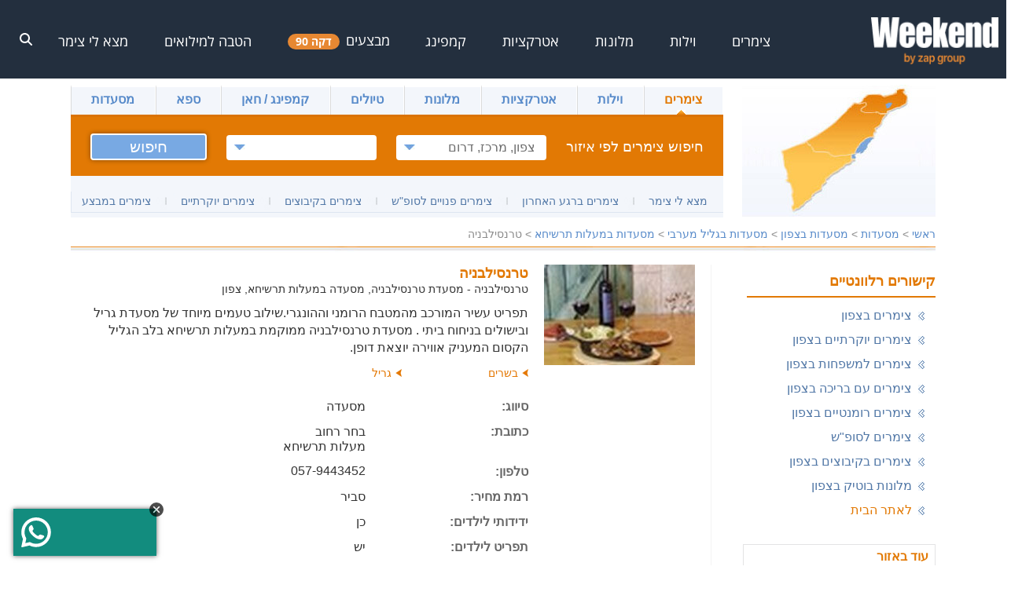

--- FILE ---
content_type: text/html; charset=utf-8
request_url: https://www.weekend.co.il/resturantcard.aspx?custid=23747
body_size: 29603
content:

<!DOCTYPE html PUBLIC "-//W3C//DTD XHTML 1.0 Transitional//EN" "http://www.w3.org/TR/xhtml1/DTD/xhtml1-transitional.dtd">
<html xmlns="http://www.w3.org/1999/xhtml">
<head id="Head1"><title>
	טרנסילבניה - מסעדה במעלות תרשיחא | Weekend
</title><meta name="description" content="מסעדת טרנסילבניה במעלות תרשיחא, גליל מערבי. טל 057-9443452, קופונים, ביקורות, תפריט – כנסו עכשיו!" /><meta http-equiv="X-UA-Compatible" content="IE=edge,chrome=1" /><meta name="viewport" content="width=device-width, initial-scale=1.0" /><meta name="google-site-verification" content="RP2Wy_z28RlXE1t_KqPE6ccbTkfbBw6kyY0BO3WTh2w" /><link id="lnkCanonical" rel="canonical" href="https://www.weekend.co.il/resturantcard.aspx?custid=23747" /><link href="/javascript/jq_plugins/css/ui-lightness/jquery-ui-1.8.13.custom.css?20250827" rel="stylesheet" type="text/css" /><link href="/css/css.css?20250827" rel="stylesheet" type="text/css" /><link href="/css/default.css?20250827" rel="stylesheet" type="text/css" /><link href="/css/vacancies.css?20250827" rel="stylesheet" type="text/css" /><link href="/css/search.css?20250827" rel="stylesheet" type="text/css" /><link href="/css/lastmin.css?20250827" rel="stylesheet" type="text/css" /><link href="/css/coupons.css?v=20190107?20250827" rel="stylesheet" type="text/css" /><link href="/css/card.css?20250827" rel="stylesheet" type="text/css" /><link href="/css/reviews.css?20250827" rel="stylesheet" type="text/css" /><link href="/css/panui.css?20250827" rel="stylesheet" type="text/css" /><link href="/Accessibility/accessibility.css?20250827" rel="stylesheet" /><link href="/Accessibility/font/font.css?20250827" rel="stylesheet" />
    <!-- Google Tag Manager -->
    <script>(function (w, d, s, l, i) {
            w[l] = w[l] || []; w[l].push({
                'gtm.start':
                    new Date().getTime(), event: 'gtm.js'
            }); var f = d.getElementsByTagName(s)[0],
                j = d.createElement(s), dl = l != 'dataLayer' ? '&l=' + l : ''; j.async = true; j.defer = true; j.src =
                    'https://www.googletagmanager.com/gtm.js?id=' + i + dl; f.parentNode.insertBefore(j, f);
        })(window, document, 'script', 'dataLayer', 'GTM-N564947');</script>
    <!-- End Google Tag Manager -->
    <script type="text/javascript">        function checkFromDate(sender, args) {
            if (sender._selectedDate < new Date()) {
                alert("בחרת תאריך התחלה לא חוקי. ישן יותר מהתאריך הנוכחי");                sender._selectedDate = new Date();                // set the date back to the current date
                sender._textbox.set_Value(sender._selectedDate.format(sender._format));
            }            var txtToDate = document.getElementById('txtFilterToDate').value;            if (txtToDate != null && txtToDate !== "") {
                ReplaceParam(String(window.location), "FromDate", sender._selectedDate.format(sender._format));                ReplaceParam(String(window.location), "ToDate", txtToDate);
            }
        }    </script>
    
    
    <script>        (function (i, s, o, g, r, a, m) {
            i['GoogleAnalyticsObject'] = r; i[r] = i[r] || function () {
                (i[r].q = i[r].q || []).push(arguments)
            }, i[r].l = 1 * new Date(); a = s.createElement(o),                m = s.getElementsByTagName(o)[0]; a.async = 1; a.defer = 1; a.src = g; m.parentNode.insertBefore(a, m)
        })(window, document, 'script', '//www.google-analytics.com/analytics.js', 'ga');        ga('create', 'UA-1948422-1', 'auto');        ga('send', 'pageview');    </script>
    <!-- Meta Pixel Code -->
    <script>
        !function (f, b, e, v, n, t, s) {
            if (f.fbq) return; n = f.fbq = function () {
                n.callMethod ?
                n.callMethod.apply(n, arguments) : n.queue.push(arguments)
            };
            if (!f._fbq) f._fbq = n; n.push = n; n.loaded = !0; n.version = '2.0';
            n.queue = []; t = b.createElement(e); t.async = !0; t.defer = !0;
            t.src = v; s = b.getElementsByTagName(e)[0];
            s.parentNode.insertBefore(t, s)
        }(window, document, 'script',
            'https://connect.facebook.net/en_US/fbevents.js');
        fbq('init', '1508783572880467');
        fbq('track', 'PageView');
    </script>
    <noscript><img height="1" width="1" style="display:none"
src="https://www.facebook.com/tr?id=1508783572880467&ev=PageView&noscript=1"
/></noscript>
    <!-- End Meta Pixel Code -->

<script type="application/ld+json"> { "@context": "https://schema.org","@type": "BreadcrumbList","itemListElement": [{"@type": "ListItem","position": 1,"name": "מסעדות","item": "https://www.weekend.co.il/מסעדות.aspx"},{"@type": "ListItem","position": 2,"name": "מסעדות בצפון","item": "https://www.weekend.co.il/מסעדות_ובתי_קפה_בצפון.aspx"},{"@type": "ListItem","position": 3,"name": "מסעדות בגליל מערבי","item": "https://www.weekend.co.il/מסעדות_ובתי_קפה_בגליל_מערבי.aspx"},{"@type": "ListItem","position": 4,"name": "מסעדות במעלות תרשיחא","item": "https://www.weekend.co.il/restaurants.aspx?r=2&s=523"},{"@type": "ListItem","position": 5,"name": "טרנסילבניה","item": "https://www.weekend.co.il/resturantcard.aspx?custid=23747"}]}</script></head>
<body>
    
<link href="../css/new/menuNew.css?20250827" rel="stylesheet" />
<link href="../css/new/fontNewMenu.css?20250827" rel="stylesheet" />
<header class="header_header__0I_q1">
    <div class="container flex-row-center">
        <div class="header_logo__ywol5">
            <a href="/">
                <img src="https://weekend.co.il/images/newsite/logo.png" alt="לוגו וויקנד" width="162" height="60" />
            </a>
        </div>
        <ul class="header_menu-links__LYrre">
            
                    <li>
                        <a href="/search-zimmers" target="_blank" rel="">
                            צימרים
                            
                            <div class="header_arrow__6aE_G"></div>
                        </a>
                        <menu id="MegaMenu1_rptMenu1_singleMenu_0" class="header_single-menu__F7OKh" style="display:none !important;">
                            <div class="header_menu-item__tL6IH">
                                <div class="flex-row">
                                    <ul>
                                        
                                    </ul>
                                </div>
                            </div>
                        </menu>
                        <menu id="MegaMenu1_rptMenu1_megaMenu_0" class="header_mega-menu__WBxKg">
                            
                                    <div class="header_menu-item__tL6IH">
                                        <p><span>צימרים לפי איזור</span></p>
                                        <div class="flex-row">
                                            <ul>
                                                
                                                        
                                                        <li>
                                                            <a href="/search-zimmers/area-north" target="_blank" rel="">
                                                                צימרים בצפון
                                                            </a>
                                                        </li>
                                                    
                                                        
                                                        <li>
                                                            <a href="/search-zimmers/area-south" target="_blank" rel="">
                                                                צימרים בדרום
                                                            </a>
                                                        </li>
                                                    
                                                        
                                                        <li>
                                                            <a href="/search-zimmers/area-center" target="_blank" rel="">
                                                                צימרים במרכז
                                                            </a>
                                                        </li>
                                                    
                                                        
                                                        <li>
                                                            <a href="/search-zimmers/sea-of-galilee-area" target="_blank" rel="">
                                                                צימרים בכנרת
                                                            </a>
                                                        </li>
                                                    
                                                        
                                                        <li>
                                                            <a href="/search-zimmers/mount-hermon-area" target="_blank" rel="">
                                                                צימרים בחרמון
                                                            </a>
                                                        </li>
                                                    
                                                        
                                                        <li>
                                                            <a href="/search-zimmers/jerusalem-district-area" target="_blank" rel="">
                                                                צימרים בירושלים
                                                            </a>
                                                        </li>
                                                    
                                                        
                                                        <li>
                                                            <a href="/search-zimmers/western-galilee-area" target="_blank" rel="">
                                                                צימרים בגליל מערבי
                                                            </a>
                                                        </li>
                                                    
                                                        </ul><ul>
                                                        <li>
                                                            <a href="/search-zimmers/kinneret-and-valleys" target="_blank" rel="">
                                                                צימרים בגליל תחתון
                                                            </a>
                                                        </li>
                                                    
                                                        
                                                        <li>
                                                            <a href="/search-zimmers/eilat-area" target="_blank" rel="">
                                                                צימרים באילת
                                                            </a>
                                                        </li>
                                                    
                                                        
                                                        <li>
                                                            <a href="/search-zimmers/the-dead-sea" target="_blank" rel="">
                                                                צימרים בים המלח
                                                            </a>
                                                        </li>
                                                    
                                                        
                                                        <li>
                                                            <a href="/search-zimmers/amirim" target="_blank" rel="">
                                                                צימרים באמירים
                                                            </a>
                                                        </li>
                                                    
                                                        
                                                        <li>
                                                            <a href="/search-zimmers/ramot" target="_blank" rel="">
                                                                צימרים ברמות
                                                            </a>
                                                        </li>
                                                    
                                                        
                                                        <li>
                                                            <a href="/search-zimmers/upper-galilee-area" target="_blank" rel="">
                                                                צימרים בגליל העליון
                                                            </a>
                                                        </li>
                                                    
                                                        
                                                        <li>
                                                            <a href="/search-zimmers/arava-area" target="_blank" rel="">
                                                                צימרים בערבה
                                                            </a>
                                                        </li>
                                                    
                                                        </ul><ul>
                                                        <li>
                                                            <a href="/search-zimmers/negev-area" target="_blank" rel="">
                                                                צימרים בנגב
                                                            </a>
                                                        </li>
                                                    
                                                        
                                                        <li>
                                                            <a href="/search-zimmers/tel-aviv" target="_blank" rel="">
                                                                צימרים בתל אביב
                                                            </a>
                                                        </li>
                                                    
                                                        
                                                        <li>
                                                            <a href="/search-zimmers/rosh-pinah" target="_blank" rel="">
                                                                צימרים בראש פינה
                                                            </a>
                                                        </li>
                                                    
                                                        
                                                        <li>
                                                            <a href="/search-zimmers/had-nes" target="_blank" rel="">
                                                                צימרים בחד נס
                                                            </a>
                                                        </li>
                                                    
                                                        
                                                        <li>
                                                            <a href="/search-zimmers/tiberias" target="_blank" rel="">
                                                                צימרים בטבריה
                                                            </a>
                                                        </li>
                                                    
                                                        
                                                        <li>
                                                            <a href="/search-zimmers/zichron-yaakov" target="_blank" rel="">
                                                                צימרים בזכרון יעקב
                                                            </a>
                                                        </li>
                                                    
                                            </ul>
                                        </div>
                                    </div>
                                
                                    <div class="header_menu-item__tL6IH">
                                        <p><span>צימרים לפי קהל יעד</span></p>
                                        <div class="flex-row">
                                            <ul>
                                                
                                                        
                                                        <li>
                                                            <a href="/search-zimmers?p=HeatedPoll" target="_blank" rel="">
                                                                בריכה מחוממת
                                                            </a>
                                                        </li>
                                                    
                                                        
                                                        <li>
                                                            <a href="/search-zimmers?k=Families" target="_blank" rel="">
                                                                צימרים למשפחות
                                                            </a>
                                                        </li>
                                                    
                                                        
                                                        <li>
                                                            <a href="/search-zimmers?p=Cheap" target="_blank" rel="">
                                                                צימרים זולים
                                                            </a>
                                                        </li>
                                                    
                                                        
                                                        <li>
                                                            <a href="/search-zimmers?p=Traditional" target="_blank" rel="">
                                                                צימרים לדתיים
                                                            </a>
                                                        </li>
                                                    
                                                        
                                                        <li>
                                                            <a href="/%d7%a6%d7%99%d7%9e%d7%a8%d7%99%d7%9d_%d7%91%d7%a8%d7%92%d7%a2_%d7%94%d7%90%d7%97%d7%a8%d7%95%d7%9f.aspx" target="_blank" rel="">
                                                                צימרים דקה 90
                                                            </a>
                                                        </li>
                                                    
                                                        
                                                        <li>
                                                            <a href="/search-zimmers?p=Pool" target="_blank" rel="">
                                                                צימרים עם בריכה
                                                            </a>
                                                        </li>
                                                    
                                                        
                                                        <li>
                                                            <a href="/search-zimmers?k=Couples" target="_blank" rel="">
                                                                צימרים לזוגות
                                                            </a>
                                                        </li>
                                                    
                                                        </ul><ul>
                                                        <li>
                                                            <a href="/search-zimmers?p=Expensive" target="_blank" rel="">
                                                                צימרים יוקרתיים
                                                            </a>
                                                        </li>
                                                    
                                                        
                                                        <li>
                                                            <a href="/search-zimmers?p=Kibutz" target="_blank" rel="">
                                                                צימרים בקיבוצים
                                                            </a>
                                                        </li>
                                                    
                                                        
                                                        <li>
                                                            <a href="/search-zimmers?p=PrivatePool" target="_blank" rel="">
                                                                עם בריכה פרטית
                                                            </a>
                                                        </li>
                                                    
                                                        
                                                        <li>
                                                            <a href="/search-zimmers?p=Romantic&k=Couples" target="_blank" rel="">
                                                                צימרים רומנטיים
                                                            </a>
                                                        </li>
                                                    
                                                        
                                                        <li>
                                                            <a href="/search-zimmers?p=Nof" target="_blank" rel="">
                                                                צימרים עם נוף
                                                            </a>
                                                        </li>
                                                    
                                                        
                                                        <li>
                                                            <a href="/%D7%A6%D7%99%D7%9E%D7%A8%D7%99%D7%9D_%D7%91%D7%9E%D7%91%D7%A6%D7%A2.aspx" target="_blank" rel="">
                                                                צימרים במבצע
                                                            </a>
                                                        </li>
                                                    
                                            </ul>
                                        </div>
                                    </div>
                                
                                    <div class="header_menu-item__tL6IH">
                                        <p><span>צימרים לפי זמינות</span></p>
                                        <div class="flex-row">
                                            <ul>
                                                
                                                        
                                                        <li>
                                                            <a href="/%d7%a6%d7%99%d7%9e%d7%a8%d7%99%d7%9d_%d7%a4%d7%a0%d7%95%d7%99%d7%99%d7%9d.aspx" target="_blank" rel="">
                                                                צימרים פנויים
                                                            </a>
                                                        </li>
                                                    
                                                        
                                                        <li>
                                                            <a href="/%D7%A6%D7%99%D7%9E%D7%A8%D7%99%D7%9D_%D7%A4%D7%A0%D7%95%D7%99%D7%99%D7%9D_%D7%91%D7%A1%D7%95%D7%A4%D7%A9.aspx" target="_blank" rel="">
                                                                צימרים בסופ'ש הקרוב
                                                            </a>
                                                        </li>
                                                    
                                                        
                                                        <li>
                                                            <a href="/%D7%A6%D7%99%D7%9E%D7%A8%D7%99%D7%9D_%D7%91%D7%A8%D7%92%D7%A2_%D7%94%D7%90%D7%97%D7%A8%D7%95%D7%9F.aspx" target="_blank" rel="">
                                                                צימרים ברגע אחרון
                                                            </a>
                                                        </li>
                                                    
                                            </ul>
                                        </div>
                                    </div>
                                
                        </menu>
                    </li>
                
                    <li>
                        <a href="/search-villas" target="_blank" rel="">
                            וילות
                            
                            <div class="header_arrow__6aE_G"></div>
                        </a>
                        <menu id="MegaMenu1_rptMenu1_singleMenu_1" class="header_single-menu__F7OKh" style="display:none !important;">
                            <div class="header_menu-item__tL6IH">
                                <div class="flex-row">
                                    <ul>
                                        
                                    </ul>
                                </div>
                            </div>
                        </menu>
                        <menu id="MegaMenu1_rptMenu1_megaMenu_1" class="header_mega-menu__WBxKg">
                            
                                    <div class="header_menu-item__tL6IH">
                                        <p><span>וילות לפי איזור</span></p>
                                        <div class="flex-row">
                                            <ul>
                                                
                                                        
                                                        <li>
                                                            <a href="/search-villas/area-north" target="_blank" rel="">
                                                                וילות בצפון
                                                            </a>
                                                        </li>
                                                    
                                                        
                                                        <li>
                                                            <a href="/search-villas/area-center" target="_blank" rel="">
                                                                וילות במרכז
                                                            </a>
                                                        </li>
                                                    
                                                        
                                                        <li>
                                                            <a href="/search-villas/area-south" target="_blank" rel="">
                                                                וילות בדרום
                                                            </a>
                                                        </li>
                                                    
                                                        
                                                        <li>
                                                            <a href="/search-villas/western-galilee-area" target="_blank" rel="">
                                                                וילות בגליל מערבי
                                                            </a>
                                                        </li>
                                                    
                                                        
                                                        <li>
                                                            <a href="/search-villas/upper-galilee-area" target="_blank" rel="">
                                                                וילות בגליל עליון
                                                            </a>
                                                        </li>
                                                    
                                                        
                                                        <li>
                                                            <a href="/search-villas/golan-heights-area" target="_blank" rel="">
                                                                וילות ברמת הגולן
                                                            </a>
                                                        </li>
                                                    
                                                        
                                                        <li>
                                                            <a href="/search-villas/kinneret-and-valleys" target="_blank" rel="">
                                                                וילות בכנרת
                                                            </a>
                                                        </li>
                                                    
                                                        </ul><ul>
                                                        <li>
                                                            <a href="/search-villas/haifa-area" target="_blank" rel="">
                                                                וילות בחיפה
                                                            </a>
                                                        </li>
                                                    
                                                        
                                                        <li>
                                                            <a href="/search-villas/jerusalem-district-area" target="_blank" rel="">
                                                                וילות בירושלים
                                                            </a>
                                                        </li>
                                                    
                                                        
                                                        <li>
                                                            <a href="/search-villas/coastal-plain-area" target="_blank" rel="">
                                                                וילות במישור החוף
                                                            </a>
                                                        </li>
                                                    
                                                        
                                                        <li>
                                                            <a href="/search-villas/eilat-area" target="_blank" rel="">
                                                                וילות באילת
                                                            </a>
                                                        </li>
                                                    
                                                        
                                                        <li>
                                                            <a href="/search-villas/negev-area" target="_blank" rel="">
                                                                וילות בנגב
                                                            </a>
                                                        </li>
                                                    
                                                        
                                                        <li>
                                                            <a href="/search-villas/the-dead-sea" target="_blank" rel="">
                                                                וילות בים המלח
                                                            </a>
                                                        </li>
                                                    
                                                        
                                                        <li>
                                                            <a href="/search-villas/migdal-ville" target="_blank" rel="">
                                                                וילות במגדל
                                                            </a>
                                                        </li>
                                                    
                                            </ul>
                                        </div>
                                    </div>
                                
                                    <div class="header_menu-item__tL6IH">
                                        <p><span>וילות לפי קהל יעד</span></p>
                                        <div class="flex-row">
                                            <ul>
                                                
                                                        
                                                        <li>
                                                            <a href="/search-villas?k=Couples" target="_blank" rel="">
                                                                וילות לזוגות
                                                            </a>
                                                        </li>
                                                    
                                                        
                                                        <li>
                                                            <a href="/search-villas?k=Families" target="_blank" rel="">
                                                                וילות למשפחות
                                                            </a>
                                                        </li>
                                                    
                                                        
                                                        <li>
                                                            <a href="/search-villas?k=ForGroups" target="_blank" rel="">
                                                                וילות לקבוצות
                                                            </a>
                                                        </li>
                                                    
                                                        
                                                        <li>
                                                            <a href="/search-villas?p=Expensive" target="_blank" rel="">
                                                                וילות יוקרתיות
                                                            </a>
                                                        </li>
                                                    
                                                        
                                                        <li>
                                                            <a href="/search-villas?p=Romantic" target="_blank" rel="">
                                                                וילות רומנטיות
                                                            </a>
                                                        </li>
                                                    
                                                        
                                                        <li>
                                                            <a href="/search-villas?k=ForEvents" target="_blank" rel="">
                                                                וילות למסיבת רווקות
                                                            </a>
                                                        </li>
                                                    
                                            </ul>
                                        </div>
                                    </div>
                                
                                    <div class="header_menu-item__tL6IH">
                                        <p><span>חיפושים פופולריים</span></p>
                                        <div class="flex-row">
                                            <ul>
                                                
                                                        
                                                        <li>
                                                            <a href="/search-villas?p=rental" target="_blank" rel="">
                                                                וילות לטווח קצר
                                                            </a>
                                                        </li>
                                                    
                                                        
                                                        <li>
                                                            <a href="/search-villas?p=Pets" target="_blank" rel="">
                                                                וילות שמקבלות כלבים
                                                            </a>
                                                        </li>
                                                    
                                                        
                                                        <li>
                                                            <a href="/search-villas?p=HeatedPoll" target="_blank" rel="">
                                                                וילות עם בריכה מחוממת
                                                            </a>
                                                        </li>
                                                    
                                                        
                                                        <li>
                                                            <a href="/search-villas?p=Pool" target="_blank" rel="">
                                                                וילות עם בריכה
                                                            </a>
                                                        </li>
                                                    
                                                        
                                                        <li>
                                                            <a href="/search-villas/arava-area" target="_blank" rel="">
                                                                וילות בערבה
                                                            </a>
                                                        </li>
                                                    
                                            </ul>
                                        </div>
                                    </div>
                                
                        </menu>
                    </li>
                
                    <li>
                        <a href="/search-hotels" target="_blank" rel="">
                            מלונות
                            
                            <div class="header_arrow__6aE_G"></div>
                        </a>
                        <menu id="MegaMenu1_rptMenu1_singleMenu_2" class="header_single-menu__F7OKh">
                            <div class="header_menu-item__tL6IH">
                                <div class="flex-row">
                                    <ul>
                                        
                                                <li>
                                                    <a href="/search-hotels?p=Boutik" target="_blank" rel="">
                                                        מלונות בוטיק
                                                    </a>
                                                </li>
                                            
                                                <li>
                                                    <a href="/search-hotels/area-north" target="_blank" rel="">
                                                        מלונות בצפון
                                                    </a>
                                                </li>
                                            
                                                <li>
                                                    <a href="/search-hotels/area-center" target="_blank" rel="">
                                                        מלונות במרכז
                                                    </a>
                                                </li>
                                            
                                                <li>
                                                    <a href="/search-hotels/area-south" target="_blank" rel="">
                                                        מלונות בדרום
                                                    </a>
                                                </li>
                                            
                                    </ul>
                                </div>
                            </div>
                        </menu>
                        <menu id="MegaMenu1_rptMenu1_megaMenu_2" class="header_mega-menu__WBxKg" style="display:none !important;">
                            
                        </menu>
                    </li>
                
                    <li>
                        <a href="/%d7%90%d7%98%d7%a8%d7%a7%d7%a6%d7%99%d7%95%d7%aa.aspx" target="_blank" rel="">
                            אטרקציות
                            
                            <div class="header_arrow__6aE_G"></div>
                        </a>
                        <menu id="MegaMenu1_rptMenu1_singleMenu_3" class="header_single-menu__F7OKh" style="display:none !important;">
                            <div class="header_menu-item__tL6IH">
                                <div class="flex-row">
                                    <ul>
                                        
                                    </ul>
                                </div>
                            </div>
                        </menu>
                        <menu id="MegaMenu1_rptMenu1_megaMenu_3" class="header_mega-menu__WBxKg">
                            
                                    <div class="header_menu-item__tL6IH">
                                        <p><span>אטרקציות לפי איזור</span></p>
                                        <div class="flex-row">
                                            <ul>
                                                
                                                        
                                                        <li>
                                                            <a href="/%d7%90%d7%98%d7%a8%d7%a7%d7%a6%d7%99%d7%95%d7%aa_%d7%91%d7%a6%d7%a4%d7%95%d7%9f.aspx" target="_blank" rel="">
                                                                אטרקציות בצפון
                                                            </a>
                                                        </li>
                                                    
                                                        
                                                        <li>
                                                            <a href="/%d7%90%d7%98%d7%a8%d7%a7%d7%a6%d7%99%d7%95%d7%aa_%d7%91%d7%93%d7%a8%d7%95%d7%9d.aspx" target="_blank" rel="">
                                                                אטרקציות בדרום
                                                            </a>
                                                        </li>
                                                    
                                                        
                                                        <li>
                                                            <a href="/%d7%90%d7%98%d7%a8%d7%a7%d7%a6%d7%99%d7%95%d7%aa_%d7%91%d7%9e%d7%a8%d7%9b%d7%96.aspx" target="_blank" rel="">
                                                                אטרקציות במרכז
                                                            </a>
                                                        </li>
                                                    
                                                        
                                                        <li>
                                                            <a href="/%d7%90%d7%98%d7%a8%d7%a7%d7%a6%d7%99%d7%95%d7%aa_%d7%91%d7%90%d7%99%d7%9c%d7%aa.aspx" target="_blank" rel="">
                                                                אטרקציות באילת
                                                            </a>
                                                        </li>
                                                    
                                                        
                                                        <li>
                                                            <a href="/attractions.aspx?r=26" target="_blank" rel="">
                                                                אטרקציות במחוז חיפה
                                                            </a>
                                                        </li>
                                                    
                                                        
                                                        <li>
                                                            <a href="/attractions.aspx?r=29" target="_blank" rel="">
                                                                אטרקציות בעמקים
                                                            </a>
                                                        </li>
                                                    
                                                        
                                                        <li>
                                                            <a href="/attractions.aspx?r=39" target="_blank" rel="">
                                                                אטרקציות בחרמון
                                                            </a>
                                                        </li>
                                                    
                                                        </ul><ul>
                                                        <li>
                                                            <a href="/attractions.aspx?r=40" target="_blank" rel="">
                                                                אטרקציות בכנרת
                                                            </a>
                                                        </li>
                                                    
                                                        
                                                        <li>
                                                            <a href="/attractions.aspx?r=41" target="_blank" rel="">
                                                                אטרקציות בקריות
                                                            </a>
                                                        </li>
                                                    
                                                        
                                                        <li>
                                                            <a href="/attractions.aspx?r=42" target="_blank" rel="">
                                                                אטרקציות במירון
                                                            </a>
                                                        </li>
                                                    
                                                        
                                                        <li>
                                                            <a href="/attractions.aspx?r=45" target="_blank" rel="">
                                                                אטרקציות בגלבוע
                                                            </a>
                                                        </li>
                                                    
                                                        
                                                        <li>
                                                            <a href="/%d7%90%d7%98%d7%a8%d7%a7%d7%a6%d7%99%d7%95%d7%aa_%d7%91%d7%99%d7%a8%d7%95%d7%a9%d7%9c%d7%99%d7%9d_%d7%95%d7%94%d7%a9%d7%a4%d7%9c%d7%94.aspx" target="_blank" rel="">
                                                                אטרקציות בירושלים
                                                            </a>
                                                        </li>
                                                    
                                                        
                                                        <li>
                                                            <a href="/%d7%90%d7%98%d7%a8%d7%a7%d7%a6%d7%99%d7%95%d7%aa_%d7%91%d7%9e%d7%99%d7%a9%d7%95%d7%a8_%d7%94%d7%97%d7%95%d7%a3.aspx" target="_blank" rel="">
                                                                אטרקציות במישור החוף
                                                            </a>
                                                        </li>
                                                    
                                                        
                                                        <li>
                                                            <a href="/%d7%90%d7%98%d7%a8%d7%a7%d7%a6%d7%99%d7%95%d7%aa_%d7%91%d7%9e%d7%99%d7%a9%d7%95%d7%a8_%d7%94%d7%97%d7%95%d7%a3.aspx" target="_blank" rel="">
                                                                אטרקציות בשרון
                                                            </a>
                                                        </li>
                                                    
                                                        </ul><ul>
                                                        <li>
                                                            <a href="/attractions.aspx?r=31" target="_blank" rel="">
                                                                אטרקציות בשומרון
                                                            </a>
                                                        </li>
                                                    
                                                        
                                                        <li>
                                                            <a href="/attractions.aspx?r=32" target="_blank" rel="">
                                                                אטרקציות בתל אביב
                                                            </a>
                                                        </li>
                                                    
                                                        
                                                        <li>
                                                            <a href="/attractions.aspx?r=33" target="_blank" rel="">
                                                                אטרקציות בכרמל
                                                            </a>
                                                        </li>
                                                    
                                                        
                                                        <li>
                                                            <a href="/attractions.aspx?r=37" target="_blank" rel="">
                                                                אטרקציות בשפלה
                                                            </a>
                                                        </li>
                                                    
                                                        
                                                        <li>
                                                            <a href="/%d7%90%d7%98%d7%a8%d7%a7%d7%a6%d7%99%d7%95%d7%aa_%d7%91%d7%a0%d7%92%d7%91.aspx" target="_blank" rel="">
                                                                אטרקציות בנגב
                                                            </a>
                                                        </li>
                                                    
                                                        
                                                        <li>
                                                            <a href="/%d7%90%d7%98%d7%a8%d7%a7%d7%a6%d7%99%d7%95%d7%aa_%d7%91%d7%99%d7%9d_%d7%94%d7%9e%d7%9c%d7%97.aspx" target="_blank" rel="">
                                                                אטקציות בים המלח
                                                            </a>
                                                        </li>
                                                    
                                                        
                                                        <li>
                                                            <a href="/%d7%90%d7%98%d7%a8%d7%a7%d7%a6%d7%99%d7%95%d7%aa_%d7%91%d7%a2%d7%a8%d7%91%d7%94.aspx" target="_blank" rel="">
                                                                אטרקציות בערבה
                                                            </a>
                                                        </li>
                                                    
                                            </ul>
                                        </div>
                                    </div>
                                
                                    <div class="header_menu-item__tL6IH">
                                        <p><span>אטרקציות לפי קהל יעד</span></p>
                                        <div class="flex-row">
                                            <ul>
                                                
                                                        
                                                        <li>
                                                            <a href="/attraction-family.aspx" target="_blank" rel="">
                                                                אטרקציות למשפחות
                                                            </a>
                                                        </li>
                                                    
                                                        
                                                        <li>
                                                            <a href="/attraction-children.aspx" target="_blank" rel="">
                                                                אטרקציות לילדים
                                                            </a>
                                                        </li>
                                                    
                                                        
                                                        <li>
                                                            <a href="/attraction-couples.aspx" target="_blank" rel="">
                                                                אטרקציות לזוגות
                                                            </a>
                                                        </li>
                                                    
                                                        
                                                        <li>
                                                            <a href="/attraction-groups.aspx" target="_blank" rel="">
                                                                אטרקציות לקבוצות
                                                            </a>
                                                        </li>
                                                    
                                                        
                                                        <li>
                                                            <a href="/attraction-couples.aspx" target="_blank" rel="">
                                                                אטרקציות לזוגות
                                                            </a>
                                                        </li>
                                                    
                                            </ul>
                                        </div>
                                    </div>
                                
                                    <div class="header_menu-item__tL6IH">
                                        <p><span>אטרקציות פופולריות</span></p>
                                        <div class="flex-row">
                                            <ul>
                                                
                                                        
                                                        <li>
                                                            <a href="/attraction-rzr.aspx" target="_blank" rel="">
                                                                רייזר
                                                            </a>
                                                        </li>
                                                    
                                                        
                                                        <li>
                                                            <a href="/attractions.aspx?featureid=139" target="_blank" rel="">
                                                                קיר טיפוס
                                                            </a>
                                                        </li>
                                                    
                                                        
                                                        <li>
                                                            <a href="/attractions.aspx?featureid=144" target="_blank" rel="">
                                                                איזי ריידר
                                                            </a>
                                                        </li>
                                                    
                                                        
                                                        <li>
                                                            <a href="/attractions.aspx?featureid=138" target="_blank" rel="">
                                                                לייזר טאג
                                                            </a>
                                                        </li>
                                                    
                                                        
                                                        <li>
                                                            <a href="/attraction-horse-riding.aspx" target="_blank" rel="">
                                                                רכיבה על סוסים
                                                            </a>
                                                        </li>
                                                    
                                                        
                                                        <li>
                                                            <a href="/attractions.aspx?featureid=1268" target="_blank" rel="">
                                                                קארטינג
                                                            </a>
                                                        </li>
                                                    
                                                        
                                                        <li>
                                                            <a href="/attractions.aspx?featureid=1264" target="_blank" rel="">
                                                                באגי
                                                            </a>
                                                        </li>
                                                    
                                                        </ul><ul>
                                                        <li>
                                                            <a href="/attractions.aspx?featureid=145" target="_blank" rel="">
                                                                קלאב קאר
                                                            </a>
                                                        </li>
                                                    
                                                        
                                                        <li>
                                                            <a href="/attraction-waterpark.aspx" target="_blank" rel="">
                                                                פארק מים
                                                            </a>
                                                        </li>
                                                    
                                                        
                                                        <li>
                                                            <a href="/attractions.aspx?featureid=109" target="_blank" rel="">
                                                                בריכה
                                                            </a>
                                                        </li>
                                                    
                                                        
                                                        <li>
                                                            <a href="/attractions.aspx?featureid=56" target="_blank" rel="">
                                                                ג'ימבורי
                                                            </a>
                                                        </li>
                                                    
                                                        
                                                        <li>
                                                            <a href="/attractions.aspx?featureid=118" target="_blank" rel="">
                                                                גן שעשועים
                                                            </a>
                                                        </li>
                                                    
                                                        
                                                        <li>
                                                            <a href="/attractions.aspx?featureid=1265" target="_blank" rel="">
                                                                סדנת קרמיקה
                                                            </a>
                                                        </li>
                                                    
                                                        
                                                        <li>
                                                            <a href="/attractions.aspx?featureid=1025" target="_blank" rel="">
                                                                סדנאות בישול
                                                            </a>
                                                        </li>
                                                    
                                            </ul>
                                        </div>
                                    </div>
                                
                        </menu>
                    </li>
                
                    <li>
                        <a href="/search-camping" target="_blank" rel="">
                            קמפינג
                            
                            <div class="header_arrow__6aE_G"></div>
                        </a>
                        <menu id="MegaMenu1_rptMenu1_singleMenu_4" class="header_single-menu__F7OKh">
                            <div class="header_menu-item__tL6IH">
                                <div class="flex-row">
                                    <ul>
                                        
                                                <li>
                                                    <a href="/search-camping/area-north" target="_blank" rel="">
                                                        קמפינג בצפון
                                                    </a>
                                                </li>
                                            
                                                <li>
                                                    <a href="/search-camping/area-center" target="_blank" rel="">
                                                        קמפינג במרכז
                                                    </a>
                                                </li>
                                            
                                                <li>
                                                    <a href="/search-camping/area-south" target="_blank" rel="">
                                                        קמפינג בדרום
                                                    </a>
                                                </li>
                                            
                                                <li>
                                                    <a href="/search-hostels" target="_blank" rel="">
                                                        אכסניות
                                                    </a>
                                                </li>
                                            
                                                <li>
                                                    <a href="/search-zimmers?p=LonlyRanch" target="_blank" rel="">
                                                        חוות בודדים
                                                    </a>
                                                </li>
                                            
                                    </ul>
                                </div>
                            </div>
                        </menu>
                        <menu id="MegaMenu1_rptMenu1_megaMenu_4" class="header_mega-menu__WBxKg" style="display:none !important;">
                            
                        </menu>
                    </li>
                
                    <li>
                        <a href="/צימרים_במבצע.aspx" target="_blank" rel="">
                            מבצעים
                            <span>דקה 90</span>
                            <div class="header_arrow__6aE_G"></div>
                        </a>
                        <menu id="MegaMenu1_rptMenu1_singleMenu_5" class="header_single-menu__F7OKh">
                            <div class="header_menu-item__tL6IH">
                                <div class="flex-row">
                                    <ul>
                                        
                                                <li>
                                                    <a href="/%D7%A6%D7%99%D7%9E%D7%A8%D7%99%D7%9D_%D7%91%D7%9E%D7%91%D7%A6%D7%A2.aspx" target="_blank" rel="">
                                                        מבצעים
                                                    </a>
                                                </li>
                                            
                                                <li>
                                                    <a href="/%D7%A6%D7%99%D7%9E%D7%A8%D7%99%D7%9D_%D7%91%D7%A8%D7%92%D7%A2_%D7%94%D7%90%D7%97%D7%A8%D7%95%D7%9F.aspx" target="_blank" rel="">
                                                        דקה 90
                                                    </a>
                                                </li>
                                            
                                                <li>
                                                    <a href="/%d7%a6%d7%99%d7%9e%d7%a8%d7%99%d7%9d_%d7%a4%d7%a0%d7%95%d7%99%d7%99%d7%9d_%d7%91%d7%a1%d7%95%d7%a4%d7%a9.aspx" target="_blank" rel="">
                                                        פנוי לסופ'ש הקרוב
                                                    </a>
                                                </li>
                                            
                                                <li>
                                                    <a href="/%D7%A6%D7%99%D7%9E%D7%A8%D7%99%D7%9D_%D7%A4%D7%A0%D7%95%D7%99%D7%99%D7%9D.aspx" target="_blank" rel="">
                                                        צימרים פנויים
                                                    </a>
                                                </li>
                                            
                                    </ul>
                                </div>
                            </div>
                        </menu>
                        <menu id="MegaMenu1_rptMenu1_megaMenu_5" class="header_mega-menu__WBxKg" style="display:none !important;">
                            
                        </menu>
                    </li>
                
                    <li>
                        <a href="/search-zimmers?p=CouponReservists" target="_blank" rel="nofollow">
                            הטבה למילואים
                            
                            <div class="header_arrow__6aE_G"></div>
                        </a>
                        <menu id="MegaMenu1_rptMenu1_singleMenu_6" class="header_single-menu__F7OKh" style="display:none !important;">
                            <div class="header_menu-item__tL6IH">
                                <div class="flex-row">
                                    <ul>
                                        
                                    </ul>
                                </div>
                            </div>
                        </menu>
                        <menu id="MegaMenu1_rptMenu1_megaMenu_6" class="header_mega-menu__WBxKg" style="display:none !important;">
                            
                        </menu>
                    </li>
                
                    <li>
                        <a href="/%d7%91%d7%a7%d7%a9%d7%94_%d7%9c%d7%a6%d7%99%d7%9e%d7%a8.aspx" target="_blank" rel="">
                            מצא לי צימר
                            
                            <div class="header_arrow__6aE_G"></div>
                        </a>
                        <menu id="MegaMenu1_rptMenu1_singleMenu_7" class="header_single-menu__F7OKh" style="display:none !important;">
                            <div class="header_menu-item__tL6IH">
                                <div class="flex-row">
                                    <ul>
                                        
                                    </ul>
                                </div>
                            </div>
                        </menu>
                        <menu id="MegaMenu1_rptMenu1_megaMenu_7" class="header_mega-menu__WBxKg" style="display:none !important;">
                            
                        </menu>
                    </li>
                
            <li>
                <span class="header_search-icon__ilgYR" style="width: 45px; height: 45px; cursor: pointer" onclick="toggleSearchBox();">
                    <svg aria-labelledby="SearchIcon" xmlns="http://www.w3.org/2000/svg" viewBox="0 0 512 512" style="width: 16px; height: 16px; fill: #fff">
                        <path d="M416 208c0 45.9-14.9 88.3-40 122.7L502.6 457.4c12.5 12.5 12.5 32.8 0 45.3s-32.8 12.5-45.3 0L330.7 376c-34.4 25.2-76.8 40-122.7 40C93.1 416 0 322.9 0 208S93.1 0 208 0S416 93.1 416 208zM208 352a144 144 0 1 0 0-288 144 144 0 1 0 0 288z">
                        </path>
                    </svg>
                </span>
                <div class="header_search__7JF7b flex-row-center ui-autocomplete-input" id="searchBoxMegaMenu" style="display: none;">
                    <input placeholder="חיפוש חופשי" type="text" style="box-shadow: none !important; border: none !important; font-size: 16px; font-family: 'Open Sans', sans-serif; padding:0 !important;" id="headerfreesearch3" autocomplete="off" />
                    <input type="hidden" id="hiddenAutoComplete3" />
                    <input type="hidden" id="isItemSelected3" />
                    <span style="width: 14px;">
                        <svg aria-labelledby="ArrowLeftIcon" xmlns="http://www.w3.org/2000/svg" viewBox="0 0 448 512">
                            <path fill="#b7b7b7" style="height: 1rem;" d="M4.7 244.7c-6.2 6.2-6.2 16.4 0 22.6l176 176c6.2 6.2 16.4 6.2 22.6 0s6.2-16.4 0-22.6L54.6 272 432 272c8.8 0 16-7.2 16-16s-7.2-16-16-16L54.6 240 203.3 91.3c6.2-6.2 6.2-16.4 0-22.6s-16.4-6.2-22.6 0l-176 176z">
                            </path>
                        </svg>
                    </span>
                    <div class="hekader_headerSearch__AAQRQ header_hideSearch__raFJa">
                    </div>
                </div>
            </li>
        </ul>
    </div>
</header>
<script>

    function toggleSearchBox() {
        $('#searchBoxMegaMenu').toggle();
    }
    document.addEventListener("DOMContentLoaded", () => {
        if ($("#headerfreesearch3").length > 0) {
            $("#headerfreesearch3").autocomplete(
                {
                    source: '/handlers/AutoCompleteHeaderNewHandler.ashx?isMobile=0',
                    select: function (event, ui) {
                        var data = $('#hiddenAutoComplete3');
                        data.attr('type_', ui.item.type);
                        data.attr('value', ui.item.value);
                        data.attr('url', ui.item.url);
                        data.attr('target', ui.item.target);
                        autoCompleteClick3();
                    }
                    , search: function (event, ui) { }
                });
        }

        $('#headerfreesearch3').keydown(function (event) {
            var keycode = (event.keyCode ? event.keyCode : event.which);
            if (keycode == 13) {
                autoCompleteClick3();
                event.preventDefault();
                return false;
            }
        });
    });

    function autoCompleteClick3() {
        var data = $('#hiddenAutoComplete3');
        if (data.attr('url') && data.attr('url').length > 0) {
            if (data.attr('target') && data.attr('target').length > 0) {
                window.open(data.attr('url'), data.attr('target'));
            }
            else location.href = data.attr('url');
        }
        window.dataLayer = window.dataLayer || [];
        window.dataLayer.push({
            //'Pagetype': 'article-page',
            'Category': '',
            'Metarobots': 'index,follow',
            'Pagecanonical': 'https://www.weekend.co.il/resturantcard.aspx?custid=23747',
            'devicecat': 'desktop',
            'event': 'click-search box'
        });
    }    
</script>

    
    <!-- Google Tag Manager (noscript) -->
    <noscript><iframe src="https://www.googletagmanager.com/ns.html?id=GTM-N564947"
height="0" width="0" style="display:none;visibility:hidden"></iframe></noscript>
    <!-- End Google Tag Manager (noscript) -->
    <form method="post" action="./resturantcard.aspx?custid=23747" onsubmit="javascript:return WebForm_OnSubmit();" id="form1">
<div class="aspNetHidden">
<input type="hidden" name="__EVENTTARGET" id="__EVENTTARGET" value="" />
<input type="hidden" name="__EVENTARGUMENT" id="__EVENTARGUMENT" value="" />
<input type="hidden" name="__VIEWSTATE" id="__VIEWSTATE" value="/[base64]/MjAyNTA4MjdkAgsPFgIfAAUZL2Nzcy9kZWZhdWx0LmNzcz8yMDI1MDgyN2QCDA8WAh8ABRsvY3NzL3ZhY2FuY2llcy5jc3M/MjAyNTA4MjdkAg0PFgIfAAUYL2Nzcy9zZWFyY2guY3NzPzIwMjUwODI3ZAIODxYCHwAFGS9jc3MvbGFzdG1pbi5jc3M/MjAyNTA4MjdkAg8PFgIfAAUkL2Nzcy9jb3Vwb25zLmNzcz92PTIwMTkwMTA3PzIwMjUwODI3ZAIQDxYCHwAFFi9jc3MvY2FyZC5jc3M/[base64]////[base64]/cD1Qb29sBl9ibGFuawAc16bXmdee16jXmdedINei150g15HXqNeZ15vXlGQCBg9kFgJmDxUFABkvc2VhcmNoLXppbW1lcnM/az1Db3VwbGVzBl9ibGFuawAZ16bXmdee16jXmdedINec15bXldeS15XXqmQCBw9kFgJmDxUFCTwvdWw+PHVsPhsvc2VhcmNoLXppbW1lcnM/cD1FeHBlbnNpdmUGX2JsYW5rAB3XpteZ157XqNeZ150g15nXlden16jXqteZ15nXnWQCCA9kFgJmDxUFABgvc2VhcmNoLXppbW1lcnM/cD1LaWJ1dHoGX2JsYW5rAB3XpteZ157XqNeZ150g15HXp9eZ15HXldem15nXnWQCCQ9kFgJmDxUFAB0vc2VhcmNoLXppbW1lcnM/[base64]/////[base64]/[base64]/cD1FeHBlbnNpdmUGX2JsYW5rABvXldeZ15zXldeqINeZ15XXp9eo16rXmdeV16pkAgQPZBYCZg8VBQAZL3NlYXJjaC12aWxsYXM/[base64]/[base64]/[base64]/////w9kAgMPZBYGZg8VBTYvJWQ3JTkwJWQ3JTk4JWQ3JWE4JWQ3JWE3JWQ3JWE2JWQ3JTk5JWQ3JTk1JWQ3JWFhLmFzcHgGX2JsYW5rABDXkNeY16jXp9em15nXldeqAGQCAQ8WAh8DBRhkaXNwbGF5Om5vbmUgIWltcG9ydGFudDsWAgIBDxYCHwIC/////[base64]/cj00MAZfYmxhbmsAG9eQ15jXqNen16bXmdeV16og15HXm9eg16jXqmQCCA9kFgJmDxUFABYvYXR0cmFjdGlvbnMuYXNweD9yPTQxBl9ibGFuawAd15DXmNeo16fXpteZ15XXqiDXkden16jXmdeV16pkAgkPZBYCZg8VBQAWL2F0dHJhY3Rpb25zLmFzcHg/[base64]/[base64]/[base64]/[base64]/cD1Mb25seVJhbmNoBl9ibGFuawAV15fXldeV16og15HXldeT15PXmdedZAIDDxYCHwMFGGRpc3BsYXk6bm9uZSAhaW1wb3J0YW50OxYCAgEPFgIfAgL/////D2QCBQ9kFgZmDxUFHS/[base64]/[base64]////8PZAIGD2QWBmYPFQUiL3NlYXJjaC16aW1tZXJzP3A9Q291cG9uUmVzZXJ2aXN0cwZfYmxhbmsIbm9mb2xsb3cZ15TXmNeR15Qg15zXnteZ15zXldeQ15nXnQBkAgEPFgIfAwUYZGlzcGxheTpub25lICFpbXBvcnRhbnQ7FgICAQ8WAh8CAv////8PZAIDDxYCHwMFGGRpc3BsYXk6bm9uZSAhaW1wb3J0YW50OxYCAgEPFgIfAgL/////D2QCBw9kFgZmDxUFPS8lZDclOTElZDclYTclZDclYTklZDclOTRfJWQ3JTljJWQ3JWE2JWQ3JTk5JWQ3JTllJWQ3JWE4LmFzcHgGX2JsYW5rABTXntem15Ag15zXmSDXpteZ157XqABkAgEPFgIfAwUYZGlzcGxheTpub25lICFpbXBvcnRhbnQ7FgICAQ8WAh8CAv////8PZAIDDxYCHwMFGGRpc3BsYXk6bm9uZSAhaW1wb3J0YW50OxYCAgEPFgIfAgL/////[base64]/az1GYW1pbGllcycgdGFyZ2V0PScvc2VhcmNoLXppbW1lcnM/[base64]/Xnteh16LXk9eV16pf15XXkdeq15lf16fXpNeUX9eR16bXpNeV158uYXNweCIgdGFyZ2V0PSJfYmxhbmsiPtee16HXoteT15XXqiDXkdem16TXldefPC9hPiZuYnNwOz4mbmJzcDs8YSBocmVmPSIv157Xodei15PXldeqX9eV15HXqteZX9en16TXlF/[base64]/[base64]/+te8neF3mMCYqAe3DV9tIpeqdcm0fg==" />
</div>

<script type="text/javascript">
//<![CDATA[
var theForm = document.forms['form1'];
if (!theForm) {
    theForm = document.form1;
}
function __doPostBack(eventTarget, eventArgument) {
    if (!theForm.onsubmit || (theForm.onsubmit() != false)) {
        theForm.__EVENTTARGET.value = eventTarget;
        theForm.__EVENTARGUMENT.value = eventArgument;
        theForm.submit();
    }
}
//]]>
</script>


<script src="/WebResource.axd?d=AfjmiXggTxHIY-mScIHnw3m53ikZpJck8zXDsg31u1cN1sowb2Z7rz1Dy2rk1hH25MgPERHlP9FQ8W-jbmC9p1A1O_CvoZDdccsfq_uyGj41&amp;t=637873258837231863" type="text/javascript"></script>


<script src="/ScriptResource.axd?d=8ZJG3vxBBFH2aXdB8ty9LlxWAHsk5DS17E-ZjbEdRnYyJ7psl5RA3Krc_hM8mrSm9PnB7WBZplEisr_hjtXEyF-Rad8CRz4cEki-Deg4_YcFs-hzUFGISI_Nl0lCQvfs3oX1DaJPArEGX1dreIuL65mi4m0mtEsaXCE7XgE0QGE1&amp;t=14d69f50" type="text/javascript"></script>
<script type="text/javascript">
//<![CDATA[
var __cultureInfo = {"name":"he-IL","numberFormat":{"CurrencyDecimalDigits":2,"CurrencyDecimalSeparator":".","IsReadOnly":true,"CurrencyGroupSizes":[3],"NumberGroupSizes":[3],"PercentGroupSizes":[3],"CurrencyGroupSeparator":",","CurrencySymbol":"₪","NaNSymbol":"NaN","CurrencyNegativePattern":2,"NumberNegativePattern":1,"PercentPositivePattern":1,"PercentNegativePattern":1,"NegativeInfinitySymbol":"-∞","NegativeSign":"-","NumberDecimalDigits":2,"NumberDecimalSeparator":".","NumberGroupSeparator":",","CurrencyPositivePattern":2,"PositiveInfinitySymbol":"∞","PositiveSign":"+","PercentDecimalDigits":2,"PercentDecimalSeparator":".","PercentGroupSeparator":",","PercentSymbol":"%","PerMilleSymbol":"‰","NativeDigits":["0","1","2","3","4","5","6","7","8","9"],"DigitSubstitution":1},"dateTimeFormat":{"AMDesignator":"AM","Calendar":{"MinSupportedDateTime":"\/Date(-62135596800000)\/","MaxSupportedDateTime":"\/Date(253402293599999)\/","AlgorithmType":1,"CalendarType":1,"Eras":[1],"TwoDigitYearMax":2049,"IsReadOnly":true},"DateSeparator":"/","FirstDayOfWeek":0,"CalendarWeekRule":0,"FullDateTimePattern":"dddd dd MMMM yyyy HH:mm:ss","LongDatePattern":"dddd dd MMMM yyyy","LongTimePattern":"HH:mm:ss","MonthDayPattern":"dd MMMM","PMDesignator":"PM","RFC1123Pattern":"ddd, dd MMM yyyy HH\u0027:\u0027mm\u0027:\u0027ss \u0027GMT\u0027","ShortDatePattern":"dd/MM/yyyy","ShortTimePattern":"HH:mm","SortableDateTimePattern":"yyyy\u0027-\u0027MM\u0027-\u0027dd\u0027T\u0027HH\u0027:\u0027mm\u0027:\u0027ss","TimeSeparator":":","UniversalSortableDateTimePattern":"yyyy\u0027-\u0027MM\u0027-\u0027dd HH\u0027:\u0027mm\u0027:\u0027ss\u0027Z\u0027","YearMonthPattern":"MMMM yyyy","AbbreviatedDayNames":["יום א","יום ב","יום ג","יום ד","יום ה","יום ו","שבת"],"ShortestDayNames":["א","ב","ג","ד","ה","ו","ש"],"DayNames":["יום ראשון","יום שני","יום שלישי","יום רביעי","יום חמישי","יום שישי","שבת"],"AbbreviatedMonthNames":["ינו","פבר","מרץ","אפר","מאי","יונ","יול","אוג","ספט","אוק","נוב","דצמ",""],"MonthNames":["ינואר","פברואר","מרץ","אפריל","מאי","יוני","יולי","אוגוסט","ספטמבר","אוקטובר","נובמבר","דצמבר",""],"IsReadOnly":true,"NativeCalendarName":"לוח שנה גרגוריאני","AbbreviatedMonthGenitiveNames":["ינו","פבר","מרץ","אפר","מאי","יונ","יול","אוג","ספט","אוק","נוב","דצמ",""],"MonthGenitiveNames":["ינואר","פברואר","מרץ","אפריל","מאי","יוני","יולי","אוגוסט","ספטמבר","אוקטובר","נובמבר","דצמבר",""]},"eras":[1,"לספירה",null,0]};//]]>
</script>

<script src="/ScriptResource.axd?d=ZRM34H8s1FPrcDmTnP1v2PCWwOgVn71dqvZfjpzDsJj9N1AyF7wUs-WtdCdTdk4044a4dBeFWZCcDv0OqZnx7wfQWoglSQzO8c4vWCR3WHkOlj47plqS4SO5hIxAqk8VgRUw4dJTabqciksjVKlBFk7LiybonBIf35kAE31NNSo1&amp;t=49337fe8" type="text/javascript"></script>
<script src="/ScriptResource.axd?d=uIpWf3Pgj3a0F1wJqKcdYrCeSuW2Y5z1V5eYNZ4Wqbl25vN_E2e6GaquBwCfX7PYih4WXWWHtdXt8fRl-CjTcvF5qfjH2CFM6Yf5EGLr1PrvFRpMNqSNZn16aOBu6M8q4-HvXpECUdbrkWmXFMDej9VLcTxjcgJdEHAN0EkWUzDOzfmsLjw7v-6DV26K_PFo0&amp;t=49337fe8" type="text/javascript"></script>
<script src="javascript/jquery-1.7.2.min.js?20250827" type="text/javascript"></script>
<script src="https://code.jquery.com/ui/1.10.3/jquery-ui.js?20250827" type="text/javascript"></script>
<script src="javascript/ne_utils.js?20250827" type="text/javascript"></script>
<script src="javascript/main.js?20250827" type="text/javascript"></script>
<script src="javascript/header.js?20250827" type="text/javascript"></script>
<script src="javascript/jq_plugins/customddl/jquery.dd.js?20250827" type="text/javascript"></script>
<script src="javascript/jq_plugins/watermark/jquery.watermark.js?20250827" type="text/javascript"></script>
<script src="javascript/jq_plugins/localization/jquery.ui.datepicker-he.js?20250827" type="text/javascript"></script>
<script src="javascript/jq_plugins/selectbox/jquery.selectBox.min.js?20250827" type="text/javascript"></script>
<script src="javascript/jquery.blockUI.2.43.js?20250827" type="text/javascript"></script>
<script src="javascript/jquery.cookie.js?20250827" type="text/javascript"></script>
<script src="accessibility/accessibility.js?20250827" type="text/javascript"></script>
<script src="javascript/jquery.lazy.min.js?20250827" type="text/javascript"></script>
<script type="text/javascript">
//<![CDATA[
function WebForm_OnSubmit() {
if (typeof(ValidatorOnSubmit) == "function" && ValidatorOnSubmit() == false) return false;
return true;
}
//]]>
</script>

<div class="aspNetHidden">

	<input type="hidden" name="__VIEWSTATEGENERATOR" id="__VIEWSTATEGENERATOR" value="ADA578C9" />
	<input type="hidden" name="__EVENTVALIDATION" id="__EVENTVALIDATION" value="/wEdAFIXERMqY1+O0MYk/63pfEUDCIB0XBxkbdas8lhb5FD/EJPIM4TQpctwpAILAeCVTRMhlx0QE/TVf2MTjeHv9LGUwlwl0OKDG0jarTAULumrPYwLzOoiwEtSQI/7oZ0+i956jUqbGGYr/KdDDmfouEf5pxYBmyRaaSJHXH7AAflKA2HUK17OosWE+S7Q6FBWttjFDk3Ep0kP6Mnf3Dk8Re1nTPMLjFHMfpx5TAMNXoOQzskOAjsMB8n7/zcyp3pTPr43wwnr88XePgxfqTcuMEzQx2brTNvyiRCZ934mR8xYeui18wjyJIby3qLB7yVAo4cIVoa+I746w71NOP5HkiOs1o/WWkjuKb5byhhfMgBbI32TKosGK/D6W7grsczpzDOb5AnVs3CzZMdVk/E58Lox05Vf6UeXOeiko2mTBEzB5ahuOGjFATaluFwnyXQy1qloUCwjWRCsa6kxhSRMV/Pda0VSD1eUKMFvHOSqBl/rH7TpZVfQdveJP1gaxNJ4/Ph8ky9WKWwVkEqNcfp+twcd9KKfTmQvK+9xc0+1LsDmmDsItXjB7PR/KRlz8XtOza1t65F2jGUuoLl8vRgrxV1NNKTHGqYBsZQo6Xm4rabFFZXtTv60aP/UOBfauShYGvEXSGxfBFYB72DVUngJsBXazQi1rQ6yA8wQPqyL3GC7Q5J6V6RkpVTjqd7PIpA1Ih8s8vfZCkwBgHPdl8DYMl5QORUowFt0zD5rEywqVjvviOpVX3bgEJd7U3itqlcA/DKabLD2QLRVumfIE+V4eVZy3wn0hKV7Wzdf2vC0dQJtEiwLK/uPm5bef7gi4qtjD5pOvcsGfDxbQqTLfS0ICYPhBns4fuahd/CZA1/NQWwVkiP5Kamu/ZKWUS010+lEREtXRE1KfaBnVvuJvF6U250zaUX9MxZwRYi+sHj/FFNomJy/7amIib3scYA6C/NRWCdmMNn7zJqzZtb7uYsVq/R5TATnH9OZsXKxRLXCpVo5ThDXXumPmWC0+kOLYgVYOqh0Sqc6TG263DdQiUwQ2RHuVEwdtWPSbyuskWTey2Ti2Q2BLEMfPAl91xdBcrkqGF7yWfeQawr2i4RsXOLzFdT58DqbZMsd+yoYd3tT0XLssmQrcAfFDhqQU22eqolue1kOmwxunWkEj+qG5O61e+LPJo+MY/7ORA51Eq2WZE/oZxnlFCx2q1RLY1qGcaI6h8yVIqY23qSQdMfDVIjr9Y2PfOCi0+MTKZvYniiYiESyokbIEhIGN6p5QnU3aa9orETGLy0iXiiyP3HtXDUkoihWkB9OrZYJlvVSlK5MhLIrkK30NDVkeHntfDqYCSovwT43uij5wvGvCVU3tXhn3bHtAUXnnDXf/RIGa5uY/aNfmtZk42XC37T52LaAdDNmKeJGCiGWbFhhiTBG8N35tpREP/H+w22RUE9bK0VLiLGT445jl65RNcRkxSveMfbZMU7z7k3+iTqpE3eKpHXluC7Pu2V90xh5VCeVzTzfbwXavqNTpYulYqALe9oqfNnb2B57LGsa15aHtYOUZFKgPscoOnzxRa6zoVqFS8QU+wMSyR76SCwIpSoMCsPtAi8CE95dznjr8/UA1utw0n9iAVlXRkOfRexTM9lYBVatAKsC3eDWLg+qNc16U24SiY0Ae/XEXTl4OmXVuSDFxOzwz5wk5ypuvI24ml6JztHxkuO2naJR8hSUkyF+xaV6zO3ngZh0iRPPAizyupYf4Acf7uvx2V80n89BSsf59Zwy8AuKs1e+FkNE9fDfzzm0uVdqCcQ=" />
</div>
        <div>
            <script type="text/javascript">
//<![CDATA[
Sys.WebForms.PageRequestManager._initialize('ctl00$ScriptManager1', 'form1', [], [], [], 90, 'ctl00');
//]]>
</script>

            
            
            <div id="maincontainer">
                <div id="maincontainer2">
                    <div id="sideads">
                        
                        <br />
                        <br />
                        
                    </div>
                    <div id="content">
                        
                        
                        
                        
<link href="../css/HeaderControl.css?20250827" rel="stylesheet" type="text/css" />
<input type="hidden" name="ctl00$Header1$HiddenFieldSearchRestType" id="HiddenFieldSearchRestType" />
<input type="hidden" name="ctl00$Header1$HiddenFieldSearchIsVilla" id="HiddenFieldSearchIsVilla" />
<input type="hidden" name="ctl00$Header1$HiddenFieldSearchRegion" id="HiddenFieldSearchRegion" />
<input type="hidden" name="ctl00$Header1$HiddenFieldSelectedRegion" id="HiddenFieldSelectedRegion" />
<input type="hidden" name="ctl00$Header1$HiddenFieldSelectedSettlement" id="HiddenFieldSelectedSettlement" />



<div id="header" class="header">
    
    <input  type="hidden" name="hiddenCanonical" value="https://www.weekend.co.il/resturantcard.aspx?custid=23747 %>"/>
    <input class="search" type="text" id="headerfreesearch1" watertitle="חפש מקום/יישוב באתר" autocomplete="off" />
    <input type="hidden" id="hiddenAutoComplete" />
    <input type="hidden" id="isItemSelected" />
    <span onclick="autoCompleteClick();" id="searchbutton"></span>

   
    
    <a id="joinclub" href="/%D7%A6%D7%99%D7%9E%D7%A8%D7%99%D7%9D_%D7%91%D7%A8%D7%92%D7%A2_%D7%94%D7%90%D7%97%D7%A8%D7%95%D7%9F.aspx">צימרים ברגע האחרון</a>
    <a id="parsem" href="/advertise.aspx" rel="nofollow">פרסם באתר</a>
    <a class="discountButt" href="/%D7%A6%D7%99%D7%9E%D7%A8%D7%99%D7%9D_%D7%91%D7%9E%D7%91%D7%A6%D7%A2.aspx" rel="nofollow">צימרים במבצע</a>
    
    <a href='/'>
        <img id="logo" src="../images/logo_transperant.svg" alt="Weekend - צימרים" style="width: 200px; height: 86px;" /></a>
    <div id="headerlinks">
        <a href='/' target='/'>צימרים</a><a href='/search-zimmers/area-north' target='/search-zimmers/area-north'>צימרים בצפון</a><a href='/search-zimmers?k=Families' target='/search-zimmers?k=Families'>צימרים למשפחות</a><a href='https://places.weekend.co.il/' target='https://places.weekend.co.il/'>הכי יוקרתיים</a><a href='/search-villas/area-north' target='/search-villas/area-north'>וילות בצפון</a><a href='/%d7%a6%d7%99%d7%9e%d7%a8%d7%99%d7%9d_%d7%a4%d7%a0%d7%95%d7%99%d7%99%d7%9d.aspx' target='/%d7%a6%d7%99%d7%9e%d7%a8%d7%99%d7%9d_%d7%a4%d7%a0%d7%95%d7%99%d7%99%d7%9d.aspx'>צימרים פנויים</a>
        <div class="clearall"></div>
    </div>
</div>


<!--topmenu2 == close , topmenu == open-->

<div id="topmenu" class="topmenu2" " onkeyup="if (event.which === 13){OpenPage();}">
    <a id="toggleSearchLink" style="float: right; height: 70px; border: none; width: 184px; z-index: 999;" href="javascript:toggleSearchMenu();"></a>
    <div id="topmenutabs" class="topmenuheaderlinks">
        <a id="topmenutab1" class="currtab" tabname="zimmers" href="%d7%a6%d7%99%d7%9e%d7%a8%d7%99%d7%9d.aspx">צימרים</a>        

        <a id="topmenutab2" tabname="villas" href="%d7%95%d7%99%d7%9c%d7%95%d7%aa_%d7%90%d7%99%d7%a8%d7%95%d7%97.aspx">וילות</a>
        <a id="topmenutab3" tabname="attractions" href="%d7%90%d7%98%d7%a8%d7%a7%d7%a6%d7%99%d7%95%d7%aa.aspx">אטרקציות</a>
        <a id="topmenutab4" tabname="hotels" href="%d7%9e%d7%9c%d7%95%d7%a0%d7%95%d7%aa.aspx">מלונות</a>
        <a id="topmenutab5" tabname="trips" href="%d7%9e%d7%a1%d7%9c%d7%95%d7%9c%d7%99_%d7%98%d7%99%d7%95%d7%9c.aspx">טיולים</a>
        <a id="topmenutab6" tabname="camping" href="%d7%97%d7%90%d7%9f_%d7%95%d7%90%d7%95%d7%94%d7%9c%d7%99_%d7%90%d7%99%d7%a8%d7%95%d7%97.aspx">קמפינג / חאן</a>
        <a id="topmenutab7" tabname="spa" href="%d7%a1%d7%a4%d7%90.aspx">ספא</a>
        <a id="topmenutab8" tabname="resturants" href="%d7%9e%d7%a1%d7%a2%d7%93%d7%95%d7%aa.aspx">מסעדות</a>
                
        <div class="clearall" href="javascript:void(0);"></div>
    </div>
    <div class="mainsearchpanel">
        <a href="javascript:OpenPage()" class="bigsearch"></a>

        <div id="fadebox" style="display: none">חיפוש אטרקציות לפי אזור </div>
        <!-- Upper Regions DDL -->
        <div id="selectbox1" class="selectbox">
            <div class="SearchBoxDDL">
                <select name="ctl00$Header1$ddlUperRegions" id="ddlUperRegions" class="SearchDDL" onchange="onSupperRegion_selectedIndexChanged();" style="width:174px;">
	<option selected="selected" value="0">צפון, מרכז, דרום</option>
	<option value="-1">צפון</option>
	<option value="-2">מרכז</option>
	<option value="-3">דרום</option>

</select>
            </div>
        </div>
        <!-- Sub Regions DDL -->
        <div id="selectbox2" class="selectbox">
            <div class="SearchBoxDDL">
                <select name="ctl00$Header1$ddlSubRegions" id="ddlSubRegions" class="SearchDDL" onchange="onSubRegion_selectedIndexChanged();" style="width:174px;">
	<option value="0">בחר איזור</option>
	<option value="39" upperregionid="-1">חרמון (105)</option>
	<option value="3" upperregionid="-1">גליל עליון (190)</option>
	<option value="2" upperregionid="-1">גליל מערבי (162)</option>
	<option value="5" upperregionid="-1">רמת הגולן (134)</option>
	<option value="12" upperregionid="-1">כנרת וגליל תחתון (203)</option>
	<option value="26" upperregionid="-1">מחוז חיפה (96)</option>
	<option value="25" upperregionid="-2">מישור החוף (120)</option>
	<option value="7" upperregionid="-2">ירושלים והסביבה (131)</option>
	<option value="14" upperregionid="-3">ים המלח (52)</option>
	<option value="1" upperregionid="-3">אילת (56)</option>
	<option value="6" upperregionid="-3">נגב (122)</option>
	<option value="15" upperregionid="-3">ערבה (49)</option>
	<option value="32" upperregionid="-2">תל אביב והסביבה (51)</option>
	<option value="30" upperregionid="-2">שרון (49)</option>
	<option value="33" upperregionid="-2">כרמל (81)</option>
	<option value="41" upperregionid="-1">חיפה והקריות (12)</option>
	<option value="40" upperregionid="-1">כנרת (165)</option>
	<option value="29" upperregionid="-1">עמקים (67)</option>
	<option value="37" upperregionid="-2">שפלה (46)</option>
	<option value="34" upperregionid="-3">מצפה רמון והסביבה (32)</option>
	<option value="35" upperregionid="-3">נגב מערבי (25)</option>
	<option value="36" upperregionid="-3">נגב צפוני (96)</option>
	<option value="43" upperregionid="-2">עמק האלה (27)</option>
	<option value="44" upperregionid="-2">הרי ירושלים (23)</option>
	<option value="45" upperregionid="-1">עמק המעיינות והגלבוע (54)</option>
	<option value="31" upperregionid="-2">שומרון (8)</option>
	<option value="42" upperregionid="-1">מירון (33)</option>

</select>
                
            </div>
        </div>
        <!-- Settlements DDL -->
       


    </div>
    <div id="topmenutabs2" class="topmenutabs2">

    </div>
    <div class="clearall"></div>


    <div class="topmenudynamiclinks" style="float: right;">
        <a id="maparea_1" href="javascript:OpenPageFromMap('-1');"></a>
        <a id="maparea_2" href="javascript:OpenPageFromMap('-2');"></a>
        <a id="maparea_3" href="javascript:OpenPageFromMap('-3');"></a>
        <!-- These are the texts that need to be dynamically changed -->
        <div id="map_1" style="display: none;">
            <div></div>
        </div>
        <div id="map_2" style="display: none;">
            <div></div>
        </div>
        <div id="map_3" style="display: none;">
            <div></div>
        </div>

    </div>

</div>

<script type="text/javascript">


    $('#headerfreesearch1').keydown(function (event) {

        var keycode = (event.keyCode ? event.keyCode : event.which);
        if (keycode == 13) {
            autoCompleteClick();
            event.preventDefault();
            return false;
        }

    });

  


</script>
                        <!-- Beath Cramps -->
                        <div id="breadcrumbs" style="padding-top:10px; font-size:14px;">
                            <a href="/" target="_blank">ראשי</a>&nbsp;>&nbsp;<a href="/מסעדות.aspx" target="_blank">מסעדות</a>&nbsp;>&nbsp;<a href="/מסעדות_ובתי_קפה_בצפון.aspx" target="_blank">מסעדות בצפון</a>&nbsp;>&nbsp;<a href="/מסעדות_ובתי_קפה_בגליל_מערבי.aspx" target="_blank">מסעדות בגליל מערבי</a>&nbsp;>&nbsp;<a href="/restaurants.aspx?r=2&s=523" target="_blank">מסעדות במעלות תרשיחא</a>&nbsp;>&nbsp;<span>טרנסילבניה</span>
                        </div>
                        <div dir="rtl" class="maincontainer">
                            
    <img alt="" src="images/couponsep.jpg" />
        <script>
            window.dataLayer = window.dataLayer || [];
            window.dataLayer.push({
             'Pagetype': 'business-pag',
            'Category': 'restaurants',
            'BusinessName' : 'טרנסילבניה',
             'City': 'מעלות תרשיחא',
             'Area': 'צפון',
            'Sub-Area':'גליל מערבי',
            'Pageview': '1',
            'Metarobots':'index,follow',
             'Pagecanonical': 'https://www.weekend.co.il/resturantcard.aspx?custid=23747',
             'devicecat': 'desktop'
         });
        </script>    
            <div id="notpayright">
	            <div id="notpayright1">
                    <img id="cphMain_Pic" src="https://www.weekend.co.il/images/searchresults/23747_R.jpg" style="height:128px;width:192px;" />
                	
                    
                    
                </div>
                
                <div id="notpayright2">
                	<h1><span id="cphMain_lblName">טרנסילבניה</span></h1>
                    <input type="hidden" name="ctl00$cphMain$hdnRegionName" id="cphMain_hdnRegionName" value="גליל מערבי" />
                     <input type="hidden" name="ctl00$cphMain$hdnSug" id="cphMain_hdnSug" value="בשרים, גריל, " />
                     <input type="hidden" name="ctl00$cphMain$hdnSet" id="cphMain_hdnSet" value="מעלות תרשיחא" />
                     <input type="hidden" name="ctl00$cphMain$hdnTop" id="cphMain_hdnTop" value="צפון" />
                    <p class="notpaytext1"><h2 id="cphMain_h22" class="notpaytext1" style="font-size: 12px;font-weight:normal;">טרנסילבניה&nbsp;-&nbsp;מסעדת&nbsp;טרנסילבניה, מסעדה במעלות תרשיחא, צפון</h2><!--<span id="cphMain_lblSubHeader">מסעדות ובתי קפה בצפון, מעלות תרשיחא</span>--></p>
                    <div class="notpaytext2"><span id="cphMain_lblDescription">
	תפריט עשיר המורכב מהמטבח הרומני וההונגרי.שילוב טעמים מיוחד של מסעדת גריל ובישולים בניחוח ביתי .

	מסעדת טרנסילבניה ממוקמת במעלות תרשיחא בלב הגליל הקסום המעניק אווירה יוצאת דופן.
</span></div>
                     <span class='notpaytext3'>בשרים</span><span class='notpaytext3'>גריל</span>
                    
                    <table id="notpayinfo">
                    	<tr id="cphMain_SivugRow">
	<td class="notpayinfo1">סיווג:</td>
	<td class="notpayinfo2"><span id="cphMain_lblType"> מסעדה</span></td>
</tr>

                        <tr>
                        	<td class="notpayinfo1">כתובת:</td>
                            <td class="notpayinfo2"><span id="cphMain_lblAddress">בחר רחוב<br/>מעלות תרשיחא</span></td>
                        </tr>
                        <tr>
                        	<td class="notpayinfo1">טלפון:</td>
                            <td class="notpayinfo2"><span id="cphMain_lblPhone">057-9443452</span></td>
                        </tr>
                         <tr id="cphMain_PriceRow">
	<td class="notpayinfo1">רמת מחיר:</td>
	<td class="notpayinfo2"><span id="cphMain_lblPaymentLEvel">סביר</span></td>
</tr>

                    	<tr id="cphMain_ChildsRow">
	<td class="notpayinfo1">ידידותי לילדים:</td>
	<td class="notpayinfo2"><span id="cphMain_lblChildren">כן</span></td>
</tr>

                    	<tr id="cphMain_ChildMenuRow">
	<td class="notpayinfo1">תפריט לילדים:</td>
	<td class="notpayinfo2"><span id="cphMain_lblChildrenMenu">יש</span></td>
</tr>

                    	<tr id="cphMain_DisabilityRow">
	<td class="notpayinfo1">גישה לנכים:</td>
	<td class="notpayinfo2"><span id="cphMain_lblDisabled">כן</span></td>
</tr>

                    	<tr id="cphMain_SmokingRow">
	<td class="notpayinfo1">אזור עישון:</td>
	<td class="notpayinfo2"><span id="cphMain_lblSmokingArea">יש</span></td>
</tr>

                    	<tr id="cphMain_WirelessRow">
	<td class="notpayinfo1">אינטרנט אלחוטי:</td>
	<td class="notpayinfo2"><span id="cphMain_lblWireless">יש</span></td>
</tr>

                    	<tr id="cphMain_OpenningRow">
	<td class="notpayinfo1">מתי פתוח:</td>
	<td class="notpayinfo2"><span id="cphMain_lblOpeningTimes"><p>
	ב-ש&nbsp; 12:00-16:00&nbsp;&nbsp;&nbsp;&nbsp;&nbsp;&nbsp;&nbsp;&nbsp;&nbsp; 18:30-22:00</p>
<p>
	ו-ש&nbsp;&nbsp; 12:00-22:00</p>
</span></td>
</tr>

                    	
                        <tr id="cphMain_ParkingRow">
	<td class="notpayinfo1">חניה:</td>
	<td class="notpayinfo2"><span id="cphMain_lblParking">חינם</span></td>
</tr>

                    	<tr id="cphMain_SittingOutsideRow">
	<td class="notpayinfo1">ישיבה בחוץ:</td>
	<td class="notpayinfo2"><span id="cphMain_lblSittingOutside">יש</span></td>
</tr>

                    	<tr id="cphMain_KeitringRow">
	<td class="notpayinfo1">שירותי קייטרינג:</td>
	<td class="notpayinfo2"><span id="cphMain_lblKeitring">יש</span></td>
</tr>

                        <tr id="cphMain_DelivariesRow">
	<td class="notpayinfo1">משלוחים:</td>
	<td class="notpayinfo2"><span id="cphMain_lblDeliveries">אין</span></td>
</tr>

                        <tr id="cphMain_PrivateRoomRow">
	<td class="notpayinfo1">חדר פרטי/אירועים:</td>
	<td class="notpayinfo2"><span id="cphMain_lblPrivateRoom">יש</span></td>
</tr>

                          <tr id="cphMain_PaymentRow" valign="top">
	<td class="notpayinfo1">אמצעי תשלום:</td>
	<td class="notpayinfo2"><span id="cphMain_lblPaymentType">מזומן ואשראי</span></td>
</tr>

                    
                       
                    </table>
                </div>
                <div class="clearall"></div>
                
                
                  
            
                <div class="recsep"></div>
                <div id="cphMain_pnlLina">
	

                <h2 class="galleryh2">מקומות לינה בסביבה</h2>	
                <input type="hidden" name="ctl00$cphMain$hdnSetlement" id="cphMain_hdnSetlement" value="523" />	
                <input type="hidden" name="ctl00$cphMain$hdnReg" id="cphMain_hdnReg" value="2" />		
               
               <div class='gallery1'>
                    <img id="cphMain_repCustomers_Pic_0" src="/images/searchresults/31290_R.jpg" style="height:97px;width:146px;" />
                	 <input type="hidden" name="ctl00$cphMain$repCustomers$ctl00$hdn" id="cphMain_repCustomers_hdn_0" />
                    <!--<img alt="" src="images/templategallery.jpg" />-->
                    <a id="cphMain_repCustomers_hypCustomer_0" href="https://my.weekend.co.il/summer_of_paradise/">Summer of Paradise - סאמר אוף פרדייס</a>
                </div>
                  
               <div class='gallery1'>
                    <img id="cphMain_repCustomers_Pic_1" src="/images/searchresults/31282_R.jpg" style="height:97px;width:146px;" />
                	 <input type="hidden" name="ctl00$cphMain$repCustomers$ctl01$hdn" id="cphMain_repCustomers_hdn_1" />
                    <!--<img alt="" src="images/templategallery.jpg" />-->
                    <a id="cphMain_repCustomers_hypCustomer_1" href="https://my.weekend.co.il/sama_tarshiha/">סמא תרשיחא</a>
                </div>
                  
               <div class='gallery1'>
                    <img id="cphMain_repCustomers_Pic_2" src="/images/searchresults/25018_R.jpg" style="height:97px;width:146px;" />
                	 <input type="hidden" name="ctl00$cphMain$repCustomers$ctl02$hdn" id="cphMain_repCustomers_hdn_2" />
                    <!--<img alt="" src="images/templategallery.jpg" />-->
                    <a id="cphMain_repCustomers_hypCustomer_2" href="https://my.weekend.co.il/%d7%9b%d7%9c%d7%99%d7%9c_%d7%94%d7%98%d7%91%d7%a2/">וילה כליל הטבע</a>
                </div>
                  
               <div class='gallery1 gallery1-last'>
                    <img id="cphMain_repCustomers_Pic_3" src="/images/searchresults/30530_R.jpg" style="height:97px;width:146px;" />
                	 <input type="hidden" name="ctl00$cphMain$repCustomers$ctl03$hdn" id="cphMain_repCustomers_hdn_3" />
                    <!--<img alt="" src="images/templategallery.jpg" />-->
                    <a id="cphMain_repCustomers_hypCustomer_3" href="https://my.weekend.co.il/galil-adnibel-villa/">וילה אדנביל בגליל</a>
                </div>
                  
               <div class='gallery1'>
                    <img id="cphMain_repCustomers_Pic_4" src="/images/searchresults/32214_R.jpg" style="height:97px;width:146px;" />
                	 <input type="hidden" name="ctl00$cphMain$repCustomers$ctl04$hdn" id="cphMain_repCustomers_hdn_4" />
                    <!--<img alt="" src="images/templategallery.jpg" />-->
                    <a id="cphMain_repCustomers_hypCustomer_4" href="https://my.weekend.co.il/four-season-yarka/">וילה ארבע עונות ירכא -  Four Season Villa Yarka</a>
                </div>
                  
                
</div>
                <div class="clearall"></div>
               <!--<p class="dots nobottommargin"><a href="#" class="dotsright"></a><img alt="" src="images/dotblue.jpg" /><img alt="" src="images/dotblue.jpg" /><img alt="" src="images/dotblue.jpg" /><img alt="" src="images/dotblue.jpg" /><img alt="" src="images/dotorange.jpg" /><a href="#" class="dotsleft"></a></p>-->
                
                
            </div>
            
            <div id="notpayleft">
	             
	
      <h2 class="sideformspecial1" >קישורים רלוונטיים</h2>
    <div id="manypolls_reviews"> 
 



            <a id="cphMain_SideFixedBox1_lnkZimmerNorth" href="/%D7%A6%D7%99%D7%9E%D7%A8%D7%99%D7%9D_%D7%91%D7%A6%D7%A4%D7%95%D7%9F.aspx">צימרים בצפון</a>
            <a id="cphMain_SideFixedBox1_lnkZimmerExpensiveRegion" href="%d7%a6%d7%99%d7%9e%d7%a8%d7%99%d7%9d_%d7%99%d7%95%d7%a7%d7%a8%d7%aa%d7%99%d7%99%d7%9d_%d7%91%d7%a6%d7%a4%d7%95%d7%9f.aspx">צימרים יוקרתיים בצפון</a>
            <a id="cphMain_SideFixedBox1_lnkZimmerFamiliesRegion" href="%d7%a6%d7%99%d7%9e%d7%a8%d7%99%d7%9d_%d7%9c%d7%9e%d7%a9%d7%a4%d7%97%d7%95%d7%aa_%d7%91%d7%a6%d7%a4%d7%95%d7%9f.aspx">צימרים למשפחות בצפון</a>
            <a id="cphMain_SideFixedBox1_lnkZimmerPoolRegion" href="%d7%a6%d7%99%d7%9e%d7%a8%d7%99%d7%9d_%d7%a2%d7%9d_%d7%91%d7%a8%d7%99%d7%9b%d7%94_%d7%91%d7%a6%d7%a4%d7%95%d7%9f.aspx">צימרים עם בריכה בצפון</a>
            <a id="cphMain_SideFixedBox1_lnkZimmerRomanticRegion" href="%d7%a6%d7%99%d7%9e%d7%a8%d7%99%d7%9d_%d7%a8%d7%95%d7%9e%d7%a0%d7%98%d7%99%d7%99%d7%9d_%d7%91%d7%a6%d7%a4%d7%95%d7%9f.aspx">צימרים רומנטיים בצפון</a>
            <a id="cphMain_SideFixedBox1_lnkZimmersSofash" href="%d7%a6%d7%99%d7%9e%d7%a8%d7%99%d7%9d_%d7%a4%d7%a0%d7%95%d7%99%d7%99%d7%9d_%d7%91%d7%a1%d7%95%d7%a4%d7%a9.aspx">צימרים לסופ&quotש</a>
            <a id="cphMain_SideFixedBox1_lnkZimmerKibutzRegion" href="%d7%a6%d7%99%d7%9e%d7%a8%d7%99%d7%9d_%d7%91%d7%a7%d7%99%d7%91%d7%95%d7%a6%d7%99%d7%9d_%d7%91%d7%a6%d7%a4%d7%95%d7%9f.aspx">צימרים בקיבוצים בצפון</a>
            <a id="cphMain_SideFixedBox1_lnkZimmerButikRegion" href="%d7%9e%d7%9c%d7%95%d7%a0%d7%95%d7%aa_%d7%91%d7%95%d7%98%d7%99%d7%a7_%d7%91%d7%a6%d7%a4%d7%95%d7%9f.aspx">מלונות בוטיק בצפון</a>

           <a id="cphMain_SideFixedBox1_HyperLinkExternalSite" class="custom" href="https://www.weekend.co.il/" target="_blank">לאתר הבית</a>
             


</div>  
	        

<div id="promoted" class="promoted2">
                      <img alt="" src="../images/rightsidetop.jpg" /><h2 class="divh2">עוד באזור</h2>
    
                   <div>
                        <input type="hidden" name="ctl00$cphMain$PromotionBanners1$RepeaterPromotionBanners$ctl00$hidCustomerID" id="cphMain_PromotionBanners1_RepeaterPromotionBanners_hidCustomerID_0" value="25400" />
                        <input type="hidden" name="ctl00$cphMain$PromotionBanners1$RepeaterPromotionBanners$ctl00$hidCustomerName" id="cphMain_PromotionBanners1_RepeaterPromotionBanners_hidCustomerName_0" value="וילה קאסה ונסה" />
                        <input type="hidden" name="ctl00$cphMain$PromotionBanners1$RepeaterPromotionBanners$ctl00$hidHeader" id="cphMain_PromotionBanners1_RepeaterPromotionBanners_hidHeader_0" value="וילת נופש יוקרתית על קו החוף" />
                        <img src="https://www.weekend.co.il/images/searchresults/25400_t.jpg" alt=""/>
                        <a href='https://www.weekend.co.il/villas/casa-venesa' target='_blank'>וילה קאסה ונסה</a><br/>וילת נופש יוקרתית על קו החוף
                    </div>
   
                   <div>
                        <input type="hidden" name="ctl00$cphMain$PromotionBanners1$RepeaterPromotionBanners$ctl01$hidCustomerID" id="cphMain_PromotionBanners1_RepeaterPromotionBanners_hidCustomerID_1" value="24466" />
                        <input type="hidden" name="ctl00$cphMain$PromotionBanners1$RepeaterPromotionBanners$ctl01$hidCustomerName" id="cphMain_PromotionBanners1_RepeaterPromotionBanners_hidCustomerName_1" value="רחש הגלים" />
                        <input type="hidden" name="ctl00$cphMain$PromotionBanners1$RepeaterPromotionBanners$ctl01$hidHeader" id="cphMain_PromotionBanners1_RepeaterPromotionBanners_hidHeader_1" value="2 בקתות עץ לחופשה זוגית או משפחתית השוכנות במרחק הליכה מחוף דור. " />
                        <img src="https://www.weekend.co.il/images/searchresults/24466_t.jpg" alt=""/>
                        <a href='https://www.weekend.co.il/zimmers/sound-waves' target='_blank'>רחש הגלים</a><br/>2 בקתות עץ לחופשה זוגית או משפחתית השוכנות במרחק הליכה מחוף דור. 
                    </div>
   
             </div>
            
            </div>
            
            <div class="clearall"></div>
            
            <!-- new content ends here -->


                            
                            
                        </div>
                    </div>
                    <div class="clearall"></div>
                </div>
                
                
<script language="javascript" type="text/javascript">
    $(document).ready(function () {  // init watermarks,datetime,filter boxes to the form
        initJqModalContactForm();
    });

    function initJqModalContactForm() {

        setDateTimeToTextBox('TextBoxArrivalDate', 'dd-mm-yy', 'he', true);
         filterTextBoxOnlyNumbers('onlynumber');
         loadWaterMark('popupcontactcontainer'); //modal contact popup container
         $(".customddl").msDropDown().data(); 
     };

     Sys.WebForms.PageRequestManager.getInstance().add_endRequest(initJqModalContactForm);
     
</script>

<input type="hidden" name="ctl00$ModalContact1$HiddenModalPopUpCustomerID" id="HiddenModalPopUpCustomerID" />

<div class="modalBackground" id="contactmodalbackground" style="display: none;" onkeydown="javascript:if (event.which || event.keyCode){if ((event.which == 13) || (event.keyCode == 13)) {$('#modalcontactbutton').click();return false;}};"></div>
<div class="popup" id="contactpopup" style="display: none" onkeydown="javascript:if (event.which || event.keyCode){if ((event.which == 13) || (event.keyCode == 13)) {$('#modalcontactbutton').click();return false;}};">

    <a href="javascript:openContactForm(false,0,0,0,'');" class="popupclose"></a>


    <div class="popupreq1" id="mailtitle"></div>
    <div class="popupcontactcontainer">
        <p class="sideform1" id="contactModalValidationError" style="color: Red;"></p>
        <p class="popupreq3"></p>

        <div class="popupreq4">
            <input name="ctl00$ModalContact1$TextBoxFirstName" type="text" maxlength="12" id="ModalContact1_TextBoxFirstName" class="input1   reqtextmodal" watertitle="שם פרטי" onfocusout="validateContactModal();" />
            <input name="ctl00$ModalContact1$TextBoxLastName" type="text" maxlength="12" id="ModalContact1_TextBoxLastName" class="input1   reqtextmodal" watertitle="שם משפחה" onfocusout="validateContactModal();" />

            <input name="ctl00$ModalContact1$TextBoxEmail" type="text" id="ModalContact1_TextBoxEmail" class="input1   reqtextmodal priority1" watertitle="דוא&quot;ל" onfocusout="validateContactModal();" />
            <span id="ModalContact1_RegularExpressionValidator2" style="color:Red;font-size:11px;display:none;">* אימייל לא חוקי</span>
            
            <input name="ctl00$ModalContact1$TextBoxPhone" type="text" maxlength="12" id="ModalContact1_TextBoxPhone" class="input1 onlynumbers" watertitle="טלפון" />
            <input name="ctl00$ModalContact1$TextBoxArrivalDate" type="text" maxlength="12" id="TextBoxArrivalDate" class="input2 ddltxt" watertitle="תאריך הגעה" />
            <input name="ctl00$ModalContact1$TextBoxNightsCount" type="text" maxlength="12" id="ModalContact1_TextBoxNightsCount" class="input3 onlynumber zimmercontrol reqtextmodal" watertitle="מס לילות" onfocusout="validateContactModal();" />
            <div class="sideform2 zimmercontrol">
                מס' יחידות
                    	 <select name="ctl00$ModalContact1$DropDownListUnits" id="ModalContact1_DropDownListUnits" class="customddl" validmessage="ציין מספר יחידות" style="width:50px;">
	<option selected="selected" value="1">1</option>
	<option value="2">2</option>
	<option value="3">3</option>
	<option value="4">4</option>
	<option value="5">5</option>
	<option value="6">6</option>
	<option value="7">7</option>
	<option value="אחר">אחר</option>

</select>
            </div>
            <div class="sideform3 zimmercontrol">
                מבוגרים
                    	 <select name="ctl00$ModalContact1$DropDownListAdultsCount" id="ModalContact1_DropDownListAdultsCount" class="customddl" validmessage="יש לציין מספר מבוגרים" style="width:50px;">
	<option value="1">1</option>
	<option selected="selected" value="2">2</option>
	<option value="3">3</option>
	<option value="4">4</option>
	<option value="5">5</option>
	<option value="6">6</option>
	<option value="7">7</option>
	<option value="אחר">אחר</option>

</select>

            </div>
            <div class="sideform4 zimmercontrol">
                ילדים
                    	 <select name="ctl00$ModalContact1$DropDownListChildrens" id="ModalContact1_DropDownListChildrens" class="customddl" validmessage="ציין האם לכלול ילדים" style="width:50px;">
	<option selected="selected" value="True">בחר</option>
	<option value="True">כן</option>
	<option value="False">לא</option>

</select>

            </div>
            <div class="clearall"></div>
            <textarea name="ctl00$ModalContact1$TextBoxContent" rows="2" cols="20" id="TextBoxContent" class="textareareg">
</textarea>
            <input id="ModalContact1_CheckBoxNewsLetter" type="checkbox" name="ctl00$ModalContact1$CheckBoxNewsLetter" checked="checked" /><label for="ModalContact1_CheckBoxNewsLetter">מסכים לקבל מבצעים והטבות</label>
        </div>
        <div id="attractioncontainer2"></div>
        <p id="successSentMessage" style="color: green; display: none;">
            <img alt="מייל נשלח בהצלחה" src="../images/ok.png" /><span id="contactsuccessmessage"></span> </p>
        <div class="popupreq5" id="modalcalanders">
            <div id="popupreq5mask">
                <div id="popupreq5mask2">
                    <a id="moreinfolink"></a>

                </div>
            </div>

        </div>
    </div>
    <div class="clearall"></div>
    <input type="button" value="שלח" id="modalcontactbutton" class="sideform5" onclick="if(validateContactModal(this) && Page_ClientValidate('SideContactForm')){sendEmail('modalcontact',$('#HiddenModalPopUpCustomerID        ').val(),$('#ModalContact1_TextBoxFirstName        ').val(), $('#ModalContact1_TextBoxLastName        ').val(), $('#ModalContact1_TextBoxEmail        ').val(), $('#ModalContact1_TextBoxPhone        ').val(), $('#TextBoxArrivalDate        ').val(),$('#ModalContact1_DropDownListUnits        ').val(),$('#ModalContact1_DropDownListAdultsCount        ').val(), $('#ModalContact1_DropDownListChildrens        ').val(),$('#TextBoxContent        ').val(), $('#ModalContact1_CheckBoxNewsLetter        ').attr('checked'),modalContactSuccessMessage,modalContactFailureMessage);}" />
    <br />
    <div class="clearall"></div>

</div>





            </div>
            
<footer class="footer">
    <div class="wrap-footer-items">
        <div class="container">
            <div class="footer-items flex-row">
                
                        <div class="footer-item footer-item-to-open">
                            <h4><span target="">צימרים</span>
                                <div class="mobile-arrow-icon">
                                    <svg aria-labelledby="ArrowIcon" xmlns="http://www.w3.org/2000/svg" viewBox="0 0 320 512">
                                        <path d="M9.4 256l11.3-11.3 192-192L224 41.4 246.6 64 235.3 75.3 54.6 256 235.3 436.7 246.6 448 224 470.6l-11.3-11.3-192-192L9.4 256z"></path>
                                    </svg>
                                </div>
                            </h4>
                            <ul>
                                
                                        <li style="padding-bottom: 6px;">
                                           <a href='https://www.weekend.co.il/' 
                                               target='_blank' 
                                               rel=''>
                                               צימר
                                           </a>
                                        </li>
                                    
                                        <li style="padding-bottom: 6px;">
                                           <a href='/search-zimmers/area-north' 
                                               target='_blank' 
                                               rel=''>
                                               צימרים בצפון
                                           </a>
                                        </li>
                                    
                                        <li style="padding-bottom: 6px;">
                                           <a href='/search-zimmers/zichron-yaakov' 
                                               target='_blank' 
                                               rel=''>
                                               צימרים בזכרון יעקב
                                           </a>
                                        </li>
                                    
                                        <li style="padding-bottom: 6px;">
                                           <a href='https://www.weekend.co.il/search-zimmers?p=Topp' 
                                               target='_blank' 
                                               rel=''>
                                               צימרים מומלצים
                                           </a>
                                        </li>
                                    
                                        <li style="padding-bottom: 6px;">
                                           <a href='https://www.weekend.co.il/search-zimmers/had-nes' 
                                               target='_blank' 
                                               rel=''>
                                               צימרים בחד נס
                                           </a>
                                        </li>
                                    
                                        <li style="padding-bottom: 6px;">
                                           <a href='/search-zimmers?p=Cheap' 
                                               target='_blank' 
                                               rel=''>
                                               צימרים זולים
                                           </a>
                                        </li>
                                    
                                        <li style="padding-bottom: 6px;">
                                           <a href='/search-zimmers?p=Pool' 
                                               target='_blank' 
                                               rel=''>
                                               צימרים עם בריכה
                                           </a>
                                        </li>
                                    
                                        <li style="padding-bottom: 6px;">
                                           <a href='/search-zimmers/jerusalem-district-area' 
                                               target='_blank' 
                                               rel=''>
                                               צימרים בירושלים
                                           </a>
                                        </li>
                                    
                            </ul>
                        </div>
                    
                        <div class="footer-item footer-item-to-open">
                            <h4><span target="">חיפושים פופולאריים</span>
                                <div class="mobile-arrow-icon">
                                    <svg aria-labelledby="ArrowIcon" xmlns="http://www.w3.org/2000/svg" viewBox="0 0 320 512">
                                        <path d="M9.4 256l11.3-11.3 192-192L224 41.4 246.6 64 235.3 75.3 54.6 256 235.3 436.7 246.6 448 224 470.6l-11.3-11.3-192-192L9.4 256z"></path>
                                    </svg>
                                </div>
                            </h4>
                            <ul>
                                
                                        <li style="padding-bottom: 6px;">
                                           <a href='/search-zimmers?k=Families' 
                                               target='_blank' 
                                               rel=''>
                                               צימרים למשפחות
                                           </a>
                                        </li>
                                    
                                        <li style="padding-bottom: 6px;">
                                           <a href='/search-zimmers/area-south' 
                                               target='_blank' 
                                               rel=''>
                                               צימרים בדרום
                                           </a>
                                        </li>
                                    
                                        <li style="padding-bottom: 6px;">
                                           <a href='/search-zimmers?p=Expensive' 
                                               target='_blank' 
                                               rel=''>
                                               צימרים יוקרתיים
                                           </a>
                                        </li>
                                    
                                        <li style="padding-bottom: 6px;">
                                           <a href='https://www.weekend.co.il/search-zimmers?p=PrivatePool' 
                                               target='_blank' 
                                               rel=''>
                                               צימרים עם בריכה פרטית
                                           </a>
                                        </li>
                                    
                                        <li style="padding-bottom: 6px;">
                                           <a href='/search-zimmers?k=Couples' 
                                               target='_blank' 
                                               rel=''>
                                               צימרים לזוגות
                                           </a>
                                        </li>
                                    
                                        <li style="padding-bottom: 6px;">
                                           <a href='/search-zimmers/the-dead-sea' 
                                               target='_blank' 
                                               rel=''>
                                               צימרים בים המלח
                                           </a>
                                        </li>
                                    
                                        <li style="padding-bottom: 6px;">
                                           <a href='/search-zimmers/area-center' 
                                               target='_blank' 
                                               rel=''>
                                               צימרים במרכז
                                           </a>
                                        </li>
                                    
                            </ul>
                        </div>
                    
                        <div class="footer-item footer-item-to-open">
                            <h4><span target="">צימרים בצפון</span>
                                <div class="mobile-arrow-icon">
                                    <svg aria-labelledby="ArrowIcon" xmlns="http://www.w3.org/2000/svg" viewBox="0 0 320 512">
                                        <path d="M9.4 256l11.3-11.3 192-192L224 41.4 246.6 64 235.3 75.3 54.6 256 235.3 436.7 246.6 448 224 470.6l-11.3-11.3-192-192L9.4 256z"></path>
                                    </svg>
                                </div>
                            </h4>
                            <ul>
                                
                                        <li style="padding-bottom: 6px;">
                                           <a href='/search-zimmers/rosh-pinah' 
                                               target='_blank' 
                                               rel=''>
                                               צימרים בראש פינה
                                           </a>
                                        </li>
                                    
                                        <li style="padding-bottom: 6px;">
                                           <a href='/search-zimmers/western-galilee-area' 
                                               target='_blank' 
                                               rel=''>
                                               צימרים בגליל מערבי
                                           </a>
                                        </li>
                                    
                                        <li style="padding-bottom: 6px;">
                                           <a href='/search-zimmers/amirim' 
                                               target='_blank' 
                                               rel=''>
                                               צימרים באמירים
                                           </a>
                                        </li>
                                    
                                        <li style="padding-bottom: 6px;">
                                           <a href='/search-zimmers/sea-of-galilee-area' 
                                               target='_blank' 
                                               rel=''>
                                               צימרים בכנרת
                                           </a>
                                        </li>
                                    
                                        <li style="padding-bottom: 6px;">
                                           <a href='/search-zimmers/upper-galilee-area' 
                                               target='_blank' 
                                               rel=''>
                                               צימרים בגליל עליון
                                           </a>
                                        </li>
                                    
                                        <li style="padding-bottom: 6px;">
                                           <a href='/search-zimmers/ramot' 
                                               target='_blank' 
                                               rel=''>
                                               צימרים ברמות
                                           </a>
                                        </li>
                                    
                                        <li style="padding-bottom: 6px;">
                                           <a href='/search-zimmers/tiberias' 
                                               target='_blank' 
                                               rel=''>
                                               צימרים בטבריה
                                           </a>
                                        </li>
                                    
                            </ul>
                        </div>
                    
                        <div class="footer-item footer-item-to-open">
                            <h4><span target="">כללי</span>
                                <div class="mobile-arrow-icon">
                                    <svg aria-labelledby="ArrowIcon" xmlns="http://www.w3.org/2000/svg" viewBox="0 0 320 512">
                                        <path d="M9.4 256l11.3-11.3 192-192L224 41.4 246.6 64 235.3 75.3 54.6 256 235.3 436.7 246.6 448 224 470.6l-11.3-11.3-192-192L9.4 256z"></path>
                                    </svg>
                                </div>
                            </h4>
                            <ul>
                                
                                        <li style="padding-bottom: 6px;">
                                           <a href='/contactus.aspx' 
                                               target='_blank' 
                                               rel=''>
                                               צור קשר
                                           </a>
                                        </li>
                                    
                                        <li style="padding-bottom: 6px;">
                                           <a href='/about.aspx' 
                                               target='_blank' 
                                               rel=''>
                                               אודות
                                           </a>
                                        </li>
                                    
                                        <li style="padding-bottom: 6px;">
                                           <a href='/advertise.aspx' 
                                               target='_blank' 
                                               rel=''>
                                               פרסם באתר
                                           </a>
                                        </li>
                                    
                                        <li style="padding-bottom: 6px;">
                                           <a href='/privacy' 
                                               target='_blank' 
                                               rel=''>
                                               תקנון
                                           </a>
                                        </li>
                                    
                                        <li style="padding-bottom: 6px;">
                                           <a href='/%d7%90%d7%98%d7%a8%d7%a7%d7%a6%d7%99%d7%95%d7%aa.aspx' 
                                               target='_self' 
                                               rel=''>
                                               אטרקציות
                                           </a>
                                        </li>
                                    
                                        <li style="padding-bottom: 6px;">
                                           <a href='http://www.dayuse.co.il/' 
                                               target='_blank' 
                                               rel=''>
                                               צימרים לפי שעה
                                           </a>
                                        </li>
                                    
                            </ul>
                        </div>
                    
                <div class="footer-item">
                    <h4>וויקנד איתך בכל מקום</h4>
                    <ul class="social-items flex-row" style="padding: 0px;">
                        <li><a aria-label="קישור לפייסבוק" href="https://www.facebook.com/www.weekend.co.il" target="_blank">
                            <svg aria-labelledby="FeacsbookIcon" xmlns="http://www.w3.org/2000/svg" viewBox="0 0 320 512">
                                <path d="M279.14 288l14.22-92.66h-88.91v-60.13c0-25.35 12.42-50.06 52.24-50.06h40.42V6.26S260.43 0 225.36 0c-73.22 0-121.08 44.38-121.08 124.72v70.62H22.89V288h81.39v224h100.17V288z"></path></svg></a></li>
                        <li><a aria-label="קישור לאינטגרם" href="https://www.instagram.com/weekend_israel/" target="_blank">
                            <svg aria-labelledby="InstagramIcon" xmlns="http://www.w3.org/2000/svg" viewBox="0 0 448 512">
                                <path d="M224.1 141c-63.6 0-114.9 51.3-114.9 114.9s51.3 114.9 114.9 114.9S339 319.5 339 255.9 287.7 141 224.1 141zm0 189.6c-41.1 0-74.7-33.5-74.7-74.7s33.5-74.7 74.7-74.7 74.7 33.5 74.7 74.7-33.6 74.7-74.7 74.7zm146.4-194.3c0 14.9-12 26.8-26.8 26.8-14.9 0-26.8-12-26.8-26.8s12-26.8 26.8-26.8 26.8 12 26.8 26.8zm76.1 27.2c-1.7-35.9-9.9-67.7-36.2-93.9-26.2-26.2-58-34.4-93.9-36.2-37-2.1-147.9-2.1-184.9 0-35.8 1.7-67.6 9.9-93.9 36.1s-34.4 58-36.2 93.9c-2.1 37-2.1 147.9 0 184.9 1.7 35.9 9.9 67.7 36.2 93.9s58 34.4 93.9 36.2c37 2.1 147.9 2.1 184.9 0 35.9-1.7 67.7-9.9 93.9-36.2 26.2-26.2 34.4-58 36.2-93.9 2.1-37 2.1-147.8 0-184.8zM398.8 388c-7.8 19.6-22.9 34.7-42.6 42.6-29.5 11.7-99.5 9-132.1 9s-102.7 2.6-132.1-9c-19.6-7.8-34.7-22.9-42.6-42.6-11.7-29.5-9-99.5-9-132.1s-2.6-102.7 9-132.1c7.8-19.6 22.9-34.7 42.6-42.6 29.5-11.7 99.5-9 132.1-9s102.7-2.6 132.1 9c19.6 7.8 34.7 22.9 42.6 42.6 11.7 29.5 9 99.5 9 132.1s2.7 102.7-9 132.1z"></path></svg></a></li>
                        <li><a aria-label="קישור ללינקדאין" href="https://www.linkedin.com/in/zap-weekend-402277262?lipi=urn%3Ali%3Apage%3Ad_flagship3_profile_view_base_contact_details%3By2f1HC%2BVR2O%2F75QQoYJRUg%3D%3D" target="_blank">
                            <svg aria-labelledby="LinkedinIcon" xmlns="http://www.w3.org/2000/svg" viewBox="0 0 448 512">
                                <path d="M100.3 448H7.4V148.9h92.9zM53.8 108.1C24.1 108.1 0 83.5 0 53.8a53.8 53.8 0 0 1 107.6 0c0 29.7-24.1 54.3-53.8 54.3zM447.9 448h-92.7V302.4c0-34.7-.7-79.2-48.3-79.2-48.3 0-55.7 37.7-55.7 76.7V448h-92.8V148.9h89.1v40.8h1.3c12.4-23.5 42.7-48.3 87.9-48.3 94 0 111.3 61.9 111.3 142.3V448z"></path></svg></a></li>
                        <li><a aria-label="קישור לטיקטוק" href="https://www.tiktok.com/@zap_weekend?_t=8bwuUaLQ3Me&amp;_r=1" target="_blank">
                            <svg aria-labelledby="TiktokIcon" xmlns="http://www.w3.org/2000/svg" viewBox="0 0 448 512">
                                <path d="M448,209.91a210.06,210.06,0,0,1-122.77-39.25V349.38A162.55,162.55,0,1,1,185,188.31V278.2a74.62,74.62,0,1,0,52.23,71.18V0l88,0a121.18,121.18,0,0,0,1.86,22.17h0A122.18,122.18,0,0,0,381,102.39a121.43,121.43,0,0,0,67,20.14Z"></path></svg></a></li>
                    </ul>
                </div>
            </div>
        </div>
    </div>
    <div class="footer-genral-items footer-genral-items-bar">
        <div class="container flex-row-center">
            <div class="logo-footer">
                <a href="/">
                    <img src="https://img-weekend2.weekend.co.il/images/newsite/logo-footer.png" alt="לוגו וויקנד" width="162" height="60"></a>
            </div>
            <ul>
                <li><a href="/accessibilityStatement" target="_blank">נגישות</a> </li>
                <li><a href="https://img.zapgroup.co.il/PrivacyPolicy.pdf" target="_blank">מדיניות פרטיות</a> </li>
            </ul>
            <div class="copyright">כל הזכויות שמורות וויקנד © <span id="year"></span></div>
        </div>
    </div>

</footer>
<script>
    document.getElementById("year").textContent = new Date().getFullYear();
    $(document).ready(function () {
        $('.footer-item-to-open').on('click', function () {
            $(this).toggleClass('active');
        });
    });
</script>

        </div>
        
    
<script type="text/javascript">
//<![CDATA[
var Page_Validators =  new Array(document.getElementById("ModalContact1_RegularExpressionValidator2"));
//]]>
</script>

<script type="text/javascript">
//<![CDATA[
var ModalContact1_RegularExpressionValidator2 = document.all ? document.all["ModalContact1_RegularExpressionValidator2"] : document.getElementById("ModalContact1_RegularExpressionValidator2");
ModalContact1_RegularExpressionValidator2.controltovalidate = "ModalContact1_TextBoxEmail";
ModalContact1_RegularExpressionValidator2.errormessage = "* אימייל לא חוקי";
ModalContact1_RegularExpressionValidator2.display = "Dynamic";
ModalContact1_RegularExpressionValidator2.validationGroup = "SideContactForm";
ModalContact1_RegularExpressionValidator2.evaluationfunction = "RegularExpressionValidatorEvaluateIsValid";
ModalContact1_RegularExpressionValidator2.validationexpression = "\\w+([-+.\']\\w+)*@\\w+([-.]\\w+)*\\.\\w+([-.]\\w+)*";
//]]>
</script>


<script type="text/javascript">
//<![CDATA[
toggleSearchMenu();
var Page_ValidationActive = false;
if (typeof(ValidatorOnLoad) == "function") {
    ValidatorOnLoad();
}

function ValidatorOnSubmit() {
    if (Page_ValidationActive) {
        return ValidatorCommonOnSubmit();
    }
    else {
        return true;
    }
}
        
document.getElementById('ModalContact1_RegularExpressionValidator2').dispose = function() {
    Array.remove(Page_Validators, document.getElementById('ModalContact1_RegularExpressionValidator2'));
}
//]]>
</script>
</form>


    <script language="javascript" type="text/javascript">        $(document).ready(function () {
            loadMainMenu();            setHeaderSubLinks('resturantcard.aspx', '1');  // set header sub link on the first load            zimmerstemplateurl = 'https://my.weekend.co.il/';            attractiontemplateurl = 'https://www.weekend.co.il/attraction/';            baseurl = '/';
        });        Sys.WebForms.PageRequestManager.getInstance().add_endRequest(loadMainMenu); //re initialized header dropdownlists
    </script>
    
    <script type="text/javascript">        /* <![CDATA[ */        var google_conversion_id = 1059657000;        var google_custom_params = window.google_tag_params;        var google_remarketing_only = true;        /* ]]> */    </script>
    
    <noscript>        <div style="display: inline;">            <img height="1" width="1" style="border-style: none;" alt="" src="//googleads.g.doubleclick.net/pagead/viewthroughconversion/1059657000/?value=0&amp;guid=ON&amp;script=0" />        </div>    </noscript>
    
    
    <!-- AT Popup Beta 2015 BEGIN -->
    
    
    <!-- AT Popup Beta END -->


    <script type="text/javascript" language="javascript">
        $(document).ready(function () {
            setTimeout(function () {
                buildIframeBanner_large();
                buildIframeBanner_med();
                buildIframeBanner_shul();
            }, 1000);
        });
        function buildIframeBanner_large() {
            $(".banner_large").each(function () {
                $(this).removeClass("banner_large");
                var src = $(this).data("src");
                $(this).html("<iframe src='" + src + "' frameborder='0' width='880' height='60' style='width:880px;height:60px;border:0' scrolling='no'></iframe>");
            });
        }
        function buildIframeBanner_med() {
            $(".banner_med").each(function () {
                $(this).removeClass("banner_med");
                var src = $(this).data("src");
                $(this).html("<iframe src='" + src + "' frameborder='0' width='670' height='60' style='width:670px;height:60px;border:0' scrolling='no'></iframe>");
            });
        }
        function buildIframeBanner_shul() {
            $(".banner_shul").each(function () {
                $(this).removeClass("banner_shul");
                var src = $(this).data("src");
                $(this).html("<iframe src='" + src + "' frameborder='0' width='78' height='153' style='width:78px;height:153px;border:0' scrolling='no'></iframe>");
            });
        }
    </script>
    <script language="javascript" type="text/javascript">

        //dialog chat
        //$(document).ready(function () {
        //    $(document).on("click", ".chatcoupon, .chatcard", function (e) {
        //        var couponchatContainer = $(this).closest(".couponchat-cont");
        //        var isExists = $(couponchatContainer).find(".chatpopup").length > 0;
        //        $(".chatpopup").remove();
        //        if (!isExists) {
        //            if ($(couponchatContainer).find(".chatcard").length > 0) {
        //                $(couponchatContainer).append("<div class='chatpopup chatpopup1'><span class='web_dialog_title'>בקרוב..</span>צ'ט עם בעל העסק</div>");
        //            }
        //            else {
        //                $(couponchatContainer).append("<div class='chatpopup'><span class='web_dialog_title'>בקרוב..</span>צ'ט עם בעל העסק</div>");
        //            }
        //            setStatistic($(this).data("customerid"));

        //            $(document).on("mouseup", function (e) {
        //                $(document).off("mouseup");
        //                var container = $(".chatpopup");

        //                if (!container.is(e.target) // if the target of the click isn't the container...
        //                    && container.has(e.target).length === 0) // ... nor a descendant of the container
        //                {
        //                    $(".chatpopup").remove();
        //                }
        //            });
        //        }
        //    });
        //});
        function setStatistic(customerId) {
            var pageUrl = $("#HidPageUrl").val();
            var uniqCode = $("#HidUniqCodeRendom").val();
            var userIp = $("#HidUserIp").val();
            var cookieUserUniqCode = $.cookie("userUniqCode");
            if (cookieUserUniqCode === undefined) {
                $.cookie("userUniqCode", uniqCode, { expires: 365, path: '/' });
            }
            else { uniqCode = cookieUserUniqCode; }

            var dataparams = { PageUrl: pageUrl, UniqCode: uniqCode, UserIp: userIp, CustomerId: customerId };
            $.post("/handlers/InsertChatStatistic.ashx", dataparams);
        }
    </script>
    <div id="whatsappCont">
        <div class="closeWhatsapp"></div>
        <a href="https://chat.whatsapp.com/GIEGS1RRH4A6Gx8zzP2wg2" class="onWhatsappClick" target="_blank">
            <div class="fade" id="start">הצטרפו לקבוצת<br />
                ה-WhatsApp שלנו</div>
            <div class="fade" id="end">למבצעים<br />
                שאסור לפספס</div>
        </a>
    </div>
    <script>
        var is_modal_show = sessionStorage.getItem('is_modal_show');
        if (is_modal_show != 'no') {
            $('#whatsappCont').show();
        }
        else {
            $('#whatsappCont').hide();
        }
    </script>

    <script>
        $('.closeWhatsapp').click(function () {
            $('#whatsappCont').hide();
            sessionStorage.setItem('is_modal_show', 'no');

        }); 
        function gtag() {
            dataLayer.push(arguments)
        }
    </script>
    <script>
        const SCRIPT_LOAD_DELAY = 3000; // delay in milliseconds
        setTimeout(() => {
        try {
            const s = document.createElement("script");
            s.src = "https://img.zapgroup.co.il/policy/blocker-new/loader.js?v=" + Date.now();
            s.type = "text/javascript";
            s.async = true;
            s.onerror = () => console.error("Failed to load privacy script");
            (document.body || document.head).appendChild(s);
        } catch (err) {
            console.error("Error while injecting privacy script:", err);
        }
        }, SCRIPT_LOAD_DELAY);
    </script>
<script defer src="https://static.cloudflareinsights.com/beacon.min.js/vcd15cbe7772f49c399c6a5babf22c1241717689176015" integrity="sha512-ZpsOmlRQV6y907TI0dKBHq9Md29nnaEIPlkf84rnaERnq6zvWvPUqr2ft8M1aS28oN72PdrCzSjY4U6VaAw1EQ==" data-cf-beacon='{"version":"2024.11.0","token":"8502b0890d1a4b0cbd7fa47f481a0e7d","r":1,"server_timing":{"name":{"cfCacheStatus":true,"cfEdge":true,"cfExtPri":true,"cfL4":true,"cfOrigin":true,"cfSpeedBrain":true},"location_startswith":null}}' crossorigin="anonymous"></script>
</body>
</html>


--- FILE ---
content_type: text/css
request_url: https://www.weekend.co.il/css/css.css?20250827
body_size: 34894
content:

.drom {
  color: #d65601;
  font-family: Arial, Helvetica, sans-serif;
  font-size: 16px;
  font-weight: bold;
  text-decoration: underline !important;
}

a.drom {
  color: #d65601;
  display: none;
  font-family: Arial, Helvetica, sans-serif;
  font-size: 16px;
  font-weight: bold;
  text-decoration: underline;
}

#wait {
  background-color: #FFF;
  background-image: url(../images/progress_bar_bg.jpg);
  background-position: center bottom;
  background-repeat: no-repeat;
  border: 1px solid #e0e0e0;
  height: 210px;
  left: 35%;
  padding-top: 30px;
  position: fixed;
  text-align: center;
  top: 35%;
  width: 458px;
  z-index: 2000;
}

div.centered {
  display: block;
  left: 35%;
  /*set the div in the center of the screen*/
  position: absolute;
  top: 50%;
  width: 350px;
}

.DropShadow {
  background-color: #000;
  bottom: 0px;
  filter: alpha(opacity=50);
  left: 0px;
  margin: 0;
  opacity: 0.5;
  overflow: hidden;
  padding: 0;
  position: fixed;
  right: 0px;
  top: 0px;
  z-index: 1000;
}

body {
  color: #5a5a5a;
  direction: rtl;
  font-family: Arial, Helvetica, sans-serif;
  font-size: 12px;
  margin: 0;
  text-align: right;
}

.searchresultsclosed10-2 {
  background: #f3f3f3;
  display: inline-block;
  height: 22px;
  margin-right: -10px;
  width: 179px;
  z-index: 6;
}

.searchresultsclosed10-2_new {
  background: #f3f3f3;
  display: inline-block;
  height: 19px;
  margin-right: -10px;
  padding-top: 3px;
  width: 300px;
  z-index: 6;
}

.searchresultscoupon1 {
  background: url(../images/searchresultscoupon1.jpg) no-repeat;
  height: 76px;
  left: 3px;
  padding: 4px 8px;
  position: absolute;
  top: 5px;
  width: 112px;
}

.imgRestaurant {
  width: 192px;
  height: 128px;
}

.slidenumbers {
  color: #626262;
  font-size: 12px;
  font-weight: normal;
  left: 0;
  position: absolute;
  text-align: center;
  top: 6px;
  width: 168px;
}

#togglemenulink {
  cursor: default;
  float: right;
  height: 70px;
  width: 180px;
}

  #togglemenulink:hover {
    cursor: pointer;
  }

.searchresultscoupon1-1 {
  color: #e87800;
  font-size: 14px;
  font-weight: bold;
  margin: 0;
}

.searchresultscoupon1-2 {
  color: #686868;
  font-size: 12px;
  margin: 0;
}

.searchresultscoupon2 {
  background: url(../images/searchresultscoupon2.jpg) no-repeat;
  height: 76px;
  left: 3px;
  padding: 4px 8px;
  position: absolute;
  top: 5px;
  width: 112px;
}

.searchresultscoupon2-1 {
  color: #a5a5a5;
  font-size: 14px;
  font-weight: bold;
  margin: 0;
}

img {
  border: 0;
}

form,
input,
textarea,
select {
  margin: 0px;
  padding: 0px;
}

table,
td,
select,
input,
textarea {
  font-family: Arial, Helvetica, sans-serif;
  font-size: 12px;
}

td,
th {
  border: 0 none;
  text-align: right;
  vertical-align: top;
}

select,
input,
textarea {
  vertical-align: middle;
}

.floatleft {
  display: inline;
  float: left;
}

.floatright {
  display: inline;
  float: right;
}

.alignright {
  text-align: right !important;
}

.aligncenter {
  text-align: center !important;
}

.verticalmiddle {
  vertical-align: middle;
}

.verticaltop {
  vertical-align: top !important;
}

.clearall {
  clear: both;
}

.nopadding {
  padding: 0 !important;
}

a {
  text-decoration: none;
}

  a:hover {
    color: #e27904 !important;
    text-decoration: none;
  }

table {
  border: 0 none;
  border-collapse: collapse;
}

#maincontainer {
  background: url(../images/mc.jpg) repeat-x #ffffff;
  padding-top: 8px;
}

#maincontainer2 {
  margin: 0 auto;
  width: 1100px;
}




#content {
  float: left;
  position: relative;
  width: 100%;
}



#header {
  height: 167px;
  position: relative;
  width: 100%;
}

.banner1 {
  left: 5px;
  position: absolute;
  top: 4px;
}

#search {
  border: 0 none !important;
  color: #828282;
  height: 22px;
  left: 31px;
  position: absolute;
  top: 74px;
  width: 158px;
}


#facebooklike {
  left: 251px;
  position: absolute;
  top: 74px;
}




#logo {
  position: absolute;
  right: 0;
  top: 73px;
}

#headerlinks {
  position: absolute;
  right: 273px;
  top: 133px;
  width: 837px;
  display: flex;
  justify-content: space-between;
}

  #headerlinks a {
    background: url(../images/arrow.jpg) 100% 3px no-repeat;
    color: #848484;
    display: inline;
    float: right;
    height: 17px;
    line-height: 17px;
    padding-right: 15px;
    width: auto;
    font-size: 14px;
  }

.bulletlinks {
  display: inline;
  float: right;
  height: 120px;
  margin-top: 15px;
  padding: 2px;
  width: 850px;
}

  .bulletlinks a {
    background: url("/images/arrow.jpg") no-repeat scroll 100% 3px transparent;
    color: #848484;
    display: inline;
    float: right;
    height: 17px;
    line-height: 15px;
    margin: 0 0 12px 57px;
    padding-right: 15px;
    width: 155px;
  }

.error404options {
  display: inline;
  float: right;
  height: 150px;
  margin-bottom: 5px;
}

  .error404options p {
    background: url(../images/footerdot.png) 100% 4px no-repeat;
    color: #636363;
    display: block;
    padding-right: 10px;
    width: 100%;
  }



.topmenuborder {
  border: solid 1px;
}

.topmenu .topmenuheaderlinks {
  margin-right: 270px;
  display: flex;
  border-bottom: 3px solid #da7305;
}



.topmenu2 .topmenuheaderlinks {
  margin-right: 270px;
  border-bottom: 3px solid #e27904;
  display: flex;
  background-color: #f3f6fb !important;
  border-top: 1px solid #dde5f1;
}

.topmenutabs {
  height: 40px;
  left: 0;
  position: absolute;
  top: 0;
  width: 700px;
}

.topmenutabs2 a,
.topmenutabs2 img {
  display: inline;
  float: right;
}



#topmenutabs a {
  color: #588bca;
  display: block;
  display: inline;
  float: right;
  font-size: 16px;
  font-weight: bold;
  height: 35px;
  line-height: 32px;
  text-align: center;
  flex-grow: 1;
  border-right: 1px solid #fff;
  border-left: 1px solid #dbdbdb;
  border-top: 3px solid #fff;
}

.topmenu2 .mainsearchpanel {
  display: none;
}

.topmenu2 .topmenudynamiclinks {
  display: none;
}

#topmenutabs a.currtab {
  background: url(../images/arrow2.jpg) 47% 100% no-repeat;
  color: #e27904 !important;
}

/*.bigsearch {
  background: url("/images/bigsearchcabs.jpg") no-repeat scroll 0 0 transparent;
  display: block;
  /*height: 63px;*/
height: 76px;
left: 16px;
position: absolute;
top: 45px;
width: 91px;
}

*/

#bigsearch:hover {
  background: url("/images/bigsearch.jpg") no-repeat scroll 0 -63px transparent;
}

#selectbox1 {
}

#selectbox2 {
}

#selectbox3 {
  position: absolute;
  right: 591px;
  top: 80px;
}



#advancedsearch {
  background: url(../images/currtab2.jpg) no-repeat;
  bottom: 1px;
  color: #e27904;
  height: 27px;
  left: 16px;
  line-height: 24px;
  position: absolute;
  text-align: center;
  width: 91px;
}

  #advancedsearch:hover {
    color: #a24400 !important;
  }






#popularsearches {
  border-bottom: 1px solid #e3e3e4;
  display: inline;
  float: right;
  font-size: 14px;
  height: auto;
  margin-bottom: 20px;
  padding: 0;
  width: 246px;
  border: 1px solid #e3e3e4;
  height: auto;
  margin-top: 3px;
}

.links1 {
  color: #4a4c4e;
  font-size: 12px;
  font-weight: bold;
  padding: 8px 8px 5px 5px;
}

  .links1 a {
    font-size: 14px;
  }

.links2 {
  font-size: 14px;
  padding: 0 8px 0 8px;
}

.links3 {
  font-size: 14px;
  padding: 0 8px 0 8px;
}

  .links2 a,
  .links3 a {
    color: #466fa1;
  }




span.clickable div#gallery1text:hover {
  cursor: hand;
  cursor: pointer;
  text-decoration: underline;
}









/*#banner2 {float: left;margin-bottom: 20px;display: inline;}*/
#banner2 {
  display: inline;
  float: left;
}

.footerbanner {
  float: left;
  height: 60px;
}


.promoted2 {
  display: block !important;
  float: none !important;
  margin-top: 0 !important;
  padding-left: 3px;
  box-sizing: border-box;
}



#promoted div.promotedlast {
  border-bottom: 0 none;
}

#promoted div img {
  display: inline;
  float: right;
  margin-left: 6px;
}

#promoted div a,
#promoted div span.clickable {
  color: #5786d5;
  font-weight: bold;
}

#suites {
  /*background: url(../images/leftsidebg.jpg) repeat-y;*/
  border-bottom: 1px solid #e3e3e4;
  display: inline;
  float: left;
  height: 568px;
  margin-bottom: 20px;
  width: 840px;
}



.divh3 {
  background: url(../images/h2bg.jpg) repeat-x;
  color: #727272;
  font-size: 14px;
  font-weight: bold;
  height: 34px;
  line-height: 31px;
  margin: 0;
  padding-right: 8px;
}

.survey1 {
  font-weight: bold;
  padding: 10px 10px 15px 0;
}

.survey2 {
  padding: 0 10px 8px 60px;
}



#banner3 {
  display: inline;
  float: left;
  margin-bottom: 20px;
}




#banner4 {
  margin-bottom: 20px;
}

#footercontainer1 {
  background: url(../images/footercontainer1.jpg) repeat-x #ffffff;
  min-height: 121px;
  padding-top: 20px;
}

#footer {
  margin: 0 auto;
  position: relative;
  width: 890px;
}

.footerColumn {
  display: inline;
  float: right;
  margin: 0 0 5px 5px;
  width: 140px;
}

#footer div {
  display: inline;
  float: right;
  margin: 0 0 10px 40px;
}

  #footer div a {
    background: url(../images/footerdot.png) 100% 4px no-repeat;
    color: #636363;
    display: block;
    padding-right: 10px;
    width: 105px;
  }

#footercontainer2 {
  background: url(../images/footercontainer2.jpg) repeat-x;
  height: 111px;
}



#vote {
  background: url(../images/vote.jpg) repeat-x;
  color: #ffffff;
  display: inline-block;
  font-size: 12px;
  font-weight: bold;
  height: 21px;
  line-height: 21px;
  padding: 0 11px;
  text-align: center;
}

/*video pop-up*/
#modalPage {
  height: 100%;
  left: 0px;
  position: absolute;
  top: 0px;
  width: 100%;
  z-index: 750;
}

#modalBackground {
  -moz-opacity: 0.6;
  background-color: #000000;
  filter: Alpha(Opacity=60);
  height: 100%;
  left: 0px;
  opacity: 0.6;
  position: fixed;
  top: 0px;
  width: 100%;
  z-index: 850;
}

#popup {
  background: #ffffff;
  font-size: 14px;
  left: 50%;
  margin-left: -332px;
  padding: 0 15px;
  position: fixed;
  top: 100px;
  width: 634px;
  z-index: 1000;
}

*:first-child + html #popup {
  margin-left: 0 !important;
  margin-right: 332px;
}

  #popup h2 {
    color: #e27904;
    font-size: 14px;
    font-weight: bold;
    margin: 10px 0 7px 0;
  }

  #popup h3 {
    color: #e27904;
    font-size: 14px;
    font-weight: bold;
    margin: 0 0 7px 0;
    width: 400px;
  }

  /*Remarked as duplicated see line 7040*/
  /*.homearrow {float: left;height: 12px;line-height: 12px;padding-right: 20px;background: url(../images/homearrow.png) 100% 0 no-repeat;margin-top: 10px;display: inline;}.homearrow:hover {background: url(../images/homearrow.png) 100% -12px no-repeat;}.homearrow2 {float: left;height: 12px;line-height: 12px;padding-right: 20px;background: url(../images/homearrow.png) 100% 0 no-repeat;margin-top: 2px;display: inline;}.homearrow2:hover {background: url(../images/homearrow.png) 100% -12px no-repeat;}*/
  #popup a {
    color: #5f82ae;
  }

#popup1 {
  margin: 0 0 7px 0;
}

#popup2 {
  background: url(../images/popup2.jpg) 0 100% no-repeat;
  height: 32px;
  line-height: 29px;
  padding-top: 10px;
}

  #popup1 img,
  #popup2 img {
    /*vertical-align: middle;*/
  }

#popupclose {
  background: url(../images/popupclose.jpg) 0 0 no-repeat;
  display: block;
  height: 29px;
  left: -15px;
  position: absolute;
  top: -15px;
  width: 29px;
}

  #popupclose:hover {
    background: url(../images/popupclose.jpg) 0 -29px no-repeat;
  }

.chosen1popup {
  display: inline;
  float: right;
  height: 156px;
  margin: 12px 0 0 16px;
  position: relative;
  width: 146px;
}

.play {
  background: url(../images/play.png) 0 0 no-repeat;
  cursor: pointer;
  height: 42px;
  position: absolute;
  right: 52px;
  top: 32px;
  width: 42px;
  z-index: 10;
}

  .play:hover {
    background: url(../images/play.png) 0 -42px no-repeat;
  }

.chosen1popup-last {
  margin-left: 0 !important;
  margin-right: 2px;
}

.chosen1popup img {
  margin-bottom: 1px;
}

.chosen1popup a {
  background: #ffffff;
  border: 1px solid #e2e2e2;
  color: #5f82ae;
  display: block;
  font-size: 14px;
  height: 38px;
  line-height: 18px;
  padding: 0px 5px;
  text-align: right;
  vertical-align: middle;
  width: 134px;
}

#bigvideo {
  position: relative;
}

#playbigvideo {
  background: url(../images/play2.png) 0 0 no-repeat;
  cursor: pointer;
  height: 138px;
  position: absolute;
  right: 249px;
  top: 126px;
  width: 139px;
}

  #playbigvideo:hover {
    background: url(../images/play2.png) 0 -138px no-repeat;
  }

/* template */
#header-template {
  background: url(../images/header-template.jpg) no-repeat;
  height: 212px;
  margin: 0 auto 0 auto;
  position: relative;
  width: 890px;
}

#logo-template {
  position: absolute;
  right: 0;
  top: 0;
}

#search-template {
  border: 0 none !important;
  height: 22px;
  left: 34px;
  position: absolute;
  top: 6px;
  width: 156px;
}

#searchbutton-template {
  background: url(../images/searchbutton-template.jpg) 0 0 no-repeat;
  display: block;
  height: 24px;
  left: 6px;
  position: absolute;
  top: 5px;
  width: 26px;
}

  #searchbutton-template:hover {
    background: url(../images/searchbutton-template.jpg) 0 -24px no-repeat;
  }

#toplinks {
  position: absolute;
  right: 126px;
  top: 8px;
}

  #toplinks a {
    color: #5278a7;
    display: inline-block;
    font-size: 14px;
    line-height: 16px;
    padding: 0 16px;
    text-align: center;
  }

  #toplinks img {
    vertical-align: middle;
  }

#selectandcompare {
  position: absolute;
  right: 0px;
  top: 65px;
}

#flags {
  left: 0px;
  position: absolute;
  top: 65px;
}

  #flags img {
    display: inline;
    float: left;
    margin-right: 1px;
  }

#facebooklike-template {
  left: 170px;
  position: absolute;
  top: 61px;
}

#suittabs {
  background: url(../images/suittabs.jpg) repeat-x;
  height: 40px;
  position: absolute;
  right: 0px;
  top: 100px;
  width: 890px;
}

  #suittabs a {
    color: #6392cd;
    display: inline-block;
    font-size: 14px;
    font-weight: bold;
    line-height: 35px;
    padding: 5px 20px 0 20px;
    text-align: center;
  }

  #suittabs img {
    vertical-align: top;
  }

#suittabsleft {
  left: 0;
  position: absolute;
  top: 0;
  z-index: 1;
}

#moresuits {
  background: url(../images/moresuits.jpg) no-repeat;
  display: block;
  height: 23px;
  left: 0;
  padding: 0 !important;
  position: absolute;
  top: 11px;
  width: 31px;
  z-index: 5;
}

  #moresuits:hover {
    background: url(../images/moresuits.jpg) 0 -23px no-repeat;
  }

#moresuits2 {
  background: url(../images/moresuits2.jpg) no-repeat;
  display: block;
  height: 23px;
  padding: 0 !important;
  position: absolute;
  right: 0;
  top: 11px;
  width: 31px;
  z-index: 5;
}

  #moresuits2:hover {
    background: url(../images/moresuits2.jpg) 0 -23px no-repeat;
  }

/*#moresuits {display: block;position: absolute;top: 11px;left: 0;width: 31px;height: 23px;z-index: 5;padding: 0 !important;background: url(../images/moresuits.jpg) no-repeat;}#moresuits:hover {background: url(../images/moresuits.jpg) 0 -23px no-repeat;}#moresuits2 {display: block;position: absolute;top: 11px;right: 0;z-index: 5;width: 31px;height: 23px;padding: 0 !important;background: url(../images/moresuits2.jpg) no-repeat;}#moresuits2:hover {background: url(../images/moresuits2.jpg) 0 -23px no-repeat;}*/
#suittabs a.suittabscurrent {
  background: url(../images/suittabscurrent.jpg) repeat-x;
  color: #e27904;
}

#topinfo1 {
  color: #828282;
  position: absolute;
  right: 0px;
  top: 158px;
}

  #topinfo1 a {
    color: #6392cd;
  }

#topinfo11 {
  color: #e27904;
  font-size: 18px;
  font-weight: bold;
  margin: 0 0 3px 0;
}

#topinfo2 {
  font-size: 14px;
  line-height: 20px;
  position: absolute;
  right: 523px;
  top: 158px;
}

#topinfo3 {
  font-size: 14px;
  left: 0px;
  line-height: 20px;
  position: absolute;
  text-align: left;
  top: 158px;
}

#mainarea-template {
  background: url(../images/mainarea-template.jpg) repeat-y;
  margin: 0 auto 20px auto;
  position: relative;
  width: 890px;
}

#mainarea-template-left {
  float: left;
  width: 176px;
}

#mainarea-template-right {
  float: right;
  width: 694px;
}

#sideform {
  background: url(../images/sideform.jpg) no-repeat;
  color: #7e7e7e;
  height: 426px;
  padding: 0 12px 0 10px;
  position: relative;
  width: 154px;
}

#sideform1 {
  color: #e27904;
  font-size: 14px;
  font-weight: bold;
  line-height: 36px;
  margin: 0;
}

#sideform input {
  color: #7e7e7e;
  font-size: 12px;
  margin-bottom: 6px !important;
}

.input1 {
  border: 1px solid #c6c6c6;
  height: 20px;
  width: 152px;
}

.input2 {
  border: 1px solid #c6c6c6;
  height: 20px;
  margin-left: 4px;
  width: 91px;
}

.input3 {
  border: 1px solid #c6c6c6;
  height: 20px;
  width: 55px;
}

#sideform2 {
  float: right;
  width: 53px;
}

#sideform3 {
  float: right;
  width: 52px;
}

#sideform4 {
  float: right;
  width: 49px;
}

.textarea1 {
  border: 1px solid #c6c6c6;
  color: #7e7e7e;
  font-size: 12px;
  height: 129px;
  margin: 10px 0 9px 0;
  width: 152px;
}

#sideform5 {
  background: url(../images/sideform5.jpg) no-repeat;
  border: 0 none;
  color: #ffffff !important;
  cursor: pointer;
  display: inline;
  float: left;
  font-weight: bold;
  height: 29px;
  line-height: 29px;
  margin-bottom: 10px;
  margin-right: 20px;
  text-align: center;
  width: 52px;
}

  #sideform5:hover {
    background: url(../images/sideform5.jpg) 0 -29px no-repeat;
  }

#sideformspecial {
  padding-right: 17px;
}

.sideformspecial1 {
  color: #e27904;
  font-size: 18px;
  font-weight: bold;
  height: 30px;
  margin: 10px 0 5px 0;
  border-bottom: 2px solid #e27904;
  width: 240px;
}

#sideformspecial a {
  color: #6392cd;
  font-size: 12px;
  font-weight: bold;
}

#sideformspecial p {
  color: #7b7b7b;
  font-size: 12px;
  margin: 0 0 15px 0;
}

.sideformspecial2 {
  background: url(../images/sideformspecial1.jpg) repeat-x;
  color: #e27904;
  font-size: 14px;
  font-weight: bold;
  height: 21px;
  margin: 25px 0 5px 0;
}

#bigviewer {
  background: url(../images/bigviewer.png) no-repeat;
  height: 430px;
  margin: -5px -5px 0 0;
  position: relative;
  width: 704px;
}

#bigviewer1 {
  left: 10px;
  position: absolute;
  top: 10px;
  z-index: 1;
}

#bigviewer2 {
  left: 476px;
  position: absolute;
  top: 352px;
  z-index: 5;
}

#bigviewer3 {
  background: url(../images/bigviewer3.jpg) repeat-x;
  color: #505050;
  height: 35px;
  left: 10px;
  line-height: 35px;
  overflow: hidden;
  padding: 0 8px;
  position: absolute;
  top: 385px;
  width: 484px;
}

#bigviewer4 {
  color: #6392cd;
  display: block;
  font-size: 14px;
  font-weight: bold;
  height: 30px;
  line-height: 30px;
  position: absolute;
  right: 10px;
  text-align: center;
  top: 10px;
  width: 85px;
}

#bigviewer5 {
  color: #6392cd;
  display: block;
  font-size: 14px;
  font-weight: bold;
  height: 30px;
  line-height: 30px;
  position: absolute;
  right: 95px;
  text-align: center;
  top: 10px;
  width: 85px;
}

.currbigviewer {
  color: #e27904 !important;
}

#bigviewer6 {
  position: absolute;
  right: 46px;
  top: 35px;
}

#bigviewer7 {
  background: url(../images/bigviewer7.jpg) no-repeat;
  display: block;
  height: 24px;
  position: absolute;
  right: 10px;
  text-decoration: none;
  top: 40px;
  width: 181px;
}

  #bigviewer7:hover {
    background: url(../images/bigviewer7.jpg) 0 -24px no-repeat;
  }

.bigviewer7_disabled,
.bigviewer7_disabled:hover {
  background: url(../images/bigviewer7_disabled.jpg) no-repeat !important;
}

#bigviewer8 {
  background: url(../images/bigviewer8.jpg) no-repeat;
  bottom: 10px;
  display: block;
  height: 35px;
  position: absolute;
  right: 10px;
  text-decoration: none;
  width: 181px;
}

  #bigviewer8:hover {
    background: url(../images/bigviewer8.jpg) 0 -35px no-repeat;
  }

.bigviewer8_disabled,
.bigviewer8_disabled:hover {
  background: url(../images/bigviewer8_disabled.jpg) no-repeat !important;
}

#bigviewer9 {
  height: 321px;
  overflow: hidden;
  position: absolute;
  right: 10px;
  top: 64px;
  width: 181px;
}

.bigviewersmall1 {
  display: inline;
  float: right;
  margin-right: 6px;
  margin-top: 9px;
}

.bigviewersmall2 {
  display: inline;
  float: left;
  margin-left: 6px;
  margin-top: 9px;
}

#display {
  color: #575757;
  font-size: 14px;
  font-weight: bold;
  height: 59px;
  line-height: 54px;
  margin: 0;
}

  #display img {
    vertical-align: middle;
  }

a.display1 {
  color: #e87800 !important;
  font-weight: normal !important;
}

a.display2 {
  color: #6392cd !important;
  font-weight: normal !important;
}

.maincontent {
  font-size: 14px;
  padding: 16px 0 30px 0;
}

.maincontent3 {
  font-size: 14px;
  padding: 16px 0 0 0;
}

.maintabs {
  background: url(../images/maintabs.jpg) no-repeat;
  height: 35px;
}

  .maintabs a {
    color: #6392cd;
    display: inline-block;
    font-size: 14px;
    line-height: 33px;
    padding: 0 16px 2px 16px !important;
    text-align: center;
  }

.maintabs2 {
  padding-right: 3px;
}

  .maintabs2 a {
    padding: 0 18px 2px 18px !important;
  }

.maintabs img {
  vertical-align: top;
}

.maintabs a.currentmaintabs {
  background: url(../images/currentmaintabs.png) 50% 27px no-repeat;
  color: #e87800 !important;
}

.maintabs a.currentmaintabs2 {
  background: url(../images/currentmaintabs.jpg) repeat-x;
  color: #e87800 !important;
}

.contactplace {
  background: url(../images/contactplace.jpg) no-repeat;
  color: #de7427;
  display: inline;
  float: left;
  height: 31px;
  line-height: 31px;
  margin-top: 15px;
  text-align: center;
  width: 151px;
}

  .contactplace:hover {
    color: #a24400 !important;
  }

.readmore {
  background: url(../images/readmore.jpg) no-repeat;
  color: #6392cd;
  display: inline;
  float: left;
  height: 31px;
  line-height: 31px;
  margin-left: 9px;
  margin-top: 15px;
  text-align: center;
  width: 66px;
}

  .readmore:hover {
    text-decoration: none;
  }

.allrecs {
  background: url(../images/allrecs.jpg) no-repeat;
  color: #6392cd;
  display: inline;
  float: left;
  height: 31px;
  line-height: 31px;
  margin-left: 9px;
  margin-top: 15px;
  text-align: center;
  width: 109px;
}

  .allrecs:hover {
    text-decoration: none;
  }

#reachus1 {
  display: inline;
  float: right;
  margin-bottom: 16px;
  width: 460px;
}

.generaltitle {
  color: #e87800;
  font-size: 18px;
  margin: 0 0 5px 0;
}

#reachus2 {
  display: inline;
  float: left;
  font-size: 14px;
  margin-bottom: 16px;
}

  #reachus2 img {
    vertical-align: middle;
  }

  #reachus2 a {
    color: #6392cd;
  }

.press1 {
  float: right;
  line-height: 1.4em;
  width: 130px;
}

.press2 {
  float: left;
  max-width: 544px;
  position: relative;
}

  .press2 img {
    border: 1px solid #c6c6c6;
    z-index: 1;
  }

#press2enlarge {
  border: 0 none !important;
  bottom: 1px;
  position: absolute;
  right: 1px;
  z-index: 5;
}

.sepdiv {
  background: #dcdcdc;
  height: 1px;
  margin: 12px 0;
}

#gift {
  float: left;
}

  #gift img {
    vertical-align: middle;
  }

  #gift a {
    color: #5278a7;
  }

.subtitle {
  color: #888888;
  font-weight: bold;
  margin: 0 0 10px 0;
}

#generalinfo {
  margin-top: 28px;
}

.generalinfo1 {
  color: #888888;
  font-weight: bold;
  padding: 0 0 10px 16px;
}

.generalinfo2 {
  padding: 0 0 10px 0;
}

.chooseunitgo {
  border: 1px solid #e3e3e3;
  color: #6392cd;
  display: inline;
  float: left;
  height: 20px;
  line-height: 20px;
  margin-right: 7px;
  text-align: center;
  width: 51px;
}

  .chooseunitgo:hover {
    text-decoration: none;
  }

.chooseunit {
  background: url(../images/chooseunit.jpg) no-repeat;
  color: #989898;
  cursor: pointer;
  float: left;
  height: 22px;
  line-height: 22px;
  overflow: hidden;
  padding: 0 8px 0 25px;
  width: 121px;
}

.attributestitle {
  background: #f1f1f1;
  color: #e87800;
  line-height: 25px;
  margin: 15px 0;
  padding-right: 7px;
}

.attrdiv {
  float: right;
  padding-left: 20px;
  width: 211px;
}

  .attrdiv p {
    margin: 3px 0;
  }

    .attrdiv p img {
      vertical-align: middle;
    }

.attrdiv1 {
  float: right;
  padding-left: 20px;
  width: 211px;
}

  .attrdiv1 p {
    margin: 3px 16px 0 0;
  }

#avail1 {
  color: #575757;
  float: right;
  font-size: 12px;
  font-weight: bold;
  width: 300px;
}

  #avail1 span {
    font-weight: normal;
  }

#avail2 {
  color: #666565;
  float: left;
  font-size: 12px;
}

  #avail2 img {
    vertical-align: middle;
  }

.month {
  display: inline;
  float: right;
  margin: 7px 0 12px 11px;
  width: 224px;
}

  .month td {
    padding: 0;
    text-align: center;
    vertical-align: middle;
  }

.monthleft {
  margin-left: 0 !important;
}

.month1 {
  background: #b9b9b9;
  border-left: 2px solid #b9b9b9;
  border-right: 2px solid #b9b9b9;
  color: #ffffff;
  font-size: 12px;
  font-weight: bold;
  line-height: 27px;
  width: 220px;
}

.month2 {
  background: #ffffff;
  border-bottom: 1px solid #b9b9b9;
  border-right: 2px solid #b9b9b9;
  height: 22px;
  width: 9px;
}

.month3 {
  background: #ffffff;
  border-bottom: 1px solid #b9b9b9;
  border-left: 2px solid #b9b9b9;
  height: 22px;
  width: 9px;
}

.weekday {
  background: #ffffff;
  border-bottom: 1px solid #b9b9b9;
  color: #636363;
  font-size: 11px;
  height: 22px;
  width: 28px;
}

.month4 {
  background: #ffffff;
  border-left: 2px solid #b9b9b9;
  border-right: 2px solid #b9b9b9;
  height: 4px;
  width: 220px;
}

.monthday1 {
  border-bottom: 1px solid #ffffff;
  border-left: 1px solid #ffffff;
  border-right: 1px solid #ffffff;
  color: #878787;
  font-size: 11px;
  line-height: 21px;
  width: 28px;
}

.monthday2 {
  color: #ff8400;
  text-decoration: line-through;
}

.monthday3 {
  color: #878787 !important;
}

.month5 {
  background: #ffffff;
  border-right: 2px solid #b9b9b9;
  height: 22px;
  width: 9px;
}

.month6 {
  background: #ffffff;
  border-left: 2px solid #b9b9b9;
  height: 22px;
  width: 9px;
}

.monthday4 {
  background: #ffecd8;
}

.month7 {
  background: #ffffff;
  border-bottom: 2px solid #b9b9b9;
  border-left: 2px solid #b9b9b9;
  border-right: 2px solid #b9b9b9;
  height: 8px;
  width: 220px;
}

.salestitle {
  background: #f1f1f1;
  color: #e87800;
  line-height: 25px;
  margin: 15px 0 0 0;
  padding-right: 7px;
}

.salesdates {
  color: #d08d46;
  line-height: 40px;
  margin: 0;
  padding-right: 22px;
}

.coupon {
  background: url(../images/coupon.jpg) repeat-x;
  color: #e87800;
  float: left;
  font-weight: bold;
  height: 32px;
  line-height: 32px;
}

  .coupon img {
    vertical-align: middle;
  }

  .coupon a {
    color: #5f8dc6;
    font-weight: normal !important;
  }

.sales1 {
  display: inline;
  float: right;
  padding: 0 22px;
}

.rec1 {
  display: inline;
  float: right;
  margin-top: 15px;
  width: 440px;
}

  .rec1 span {
    color: #d08d46;
    font-weight: bold;
  }

  .rec1 img {
    vertical-align: middle;
  }

.rec2 {
  display: inline;
  float: left;
  margin-top: 15px;
}

.grades {
  margin-top: 30px;
}

.grades1 {
  color: #7b7b7b;
  font-size: 12px;
  padding: 0 0 10px 0;
  width: 84px;
}

.grades2 {
  color: #7b7b7b;
  font-size: 12px;
  padding: 0 0 10px 0;
  width: 45px;
}

.grades3 {
  padding: 0;
  width: 80px;
}

.grades4 {
  color: #b7b7b7;
  font-size: 48px;
  line-height: 44px;
  margin: 0 0 5px 0;
}

.grades5 {
  background: #b8b8b8;
  color: #ffffff;
  font-size: 12px;
  line-height: 17px;
  margin: 8px 0 0 0;
  text-align: center;
}

.recresponse {
  background: #f4f4f4;
  min-height: 75px;
  padding: 8px;
}

.recresponse1 {
  float: right;
  font-weight: bold;
  width: 125px;
}

.recresponse2 {
  float: left;
  width: 550px;
}

.recsep {
  background: #dcdcdc;
  height: 1px;
  margin: 1px 0 20px 0;
}

.prices {
  margin-top: 25px;
  width: 100%;
}

.prices1 {
  background: #f6ac5d;
  border-bottom: 1px solid #f6ac5d;
  color: #ffffff;
  font-weight: bold;
  line-height: 28px;
  padding: 0;
  text-align: center;
  width: 95px;
}

.prices2 {
  border-bottom: 1px solid #f6ac5d;
  font-size: 12px;
  line-height: 28px;
  padding: 0 8px 0 0;
  text-align: right;
}

.prices3 {
  border-bottom: 1px solid #f6ac5d;
  font-size: 12px;
  line-height: 28px;
  padding: 0;
  text-align: left;
}

.prices0 {
  background: #ffffff;
  height: 1px;
  padding: 0;
}

.prices4 {
  background: #f1f1f1;
  border-bottom: 1px solid #ffffff;
  color: #7b7b7b;
  font-size: 12px;
  font-weight: bold;
  padding: 8px;
  text-align: right;
}

.prices5 {
  background: #f1f1f1;
  border-bottom: 1px solid #ffffff;
  border-right: 1px solid #ffffff;
  color: #7b7b7b;
  font-size: 12px;
  font-weight: bold;
  padding: 8px;
  text-align: right;
}

.prices6 {
  border-bottom: 1px solid #e0e0e0;
  font-size: 12px;
  padding: 8px;
  text-align: right;
}

  .prices6 a {
    color: #6392cd;
  }

.prices7 {
  border-bottom: 1px solid #e0e0e0;
  color: #616161;
  font-size: 12px;
  padding: 8px;
  text-align: center;
}

.pricesremarks {
  font-size: 12px;
  margin: 8px 0 15px 0;
}

.contactplace-prices {
  margin-top: 22px !important;
}

.contactplace-reachus {
  margin-top: 34px !important;
}

.maincontent2 {
  font-size: 14px;
  padding: 0 0 0 0;
}

.galleryh2 {
  background: url(../images/galleryh2.jpg) repeat-x;
  color: #e27904;
  font-size: 14px;
  font-weight: bold;
  height: 34px;
  line-height: 30px;
  margin: 5px 0 20px 0;
  width: 100%;
}

.gallery1 {
  display: inline;
  float: right;
  height: 138px;
  margin: 0 0 0 36px;
  width: 146px;
}

.gallery1-last {
  margin-left: 0 !important;
}

.gallery1 img {
  margin-bottom: 1px;
}

.gallery1 a {
  background: #ffffff;
  border: 1px solid #e2e2e2;
  color: #5f82ae;
  display: block;
  font-size: 14px;
  height: 38px;
  line-height: 18px;
  padding: 0px 5px;
  text-align: center;
  vertical-align: middle;
  width: 134px;
}

.tracks1 {
  color: #e87800;
  font-weight: bold;
  margin: 0 0 15px 0;
}

.tracks2 {
  background: url(../images/tracks2.jpg) 100% 3px no-repeat;
  margin: 0 0 10px 0;
  padding-right: 13px;
}

.tracks3 {
  background: url(../images/tracks2.jpg) 100% 3px no-repeat;
  margin: 0 0 0 0;
  padding-right: 13px;
}

.contactplace-gallery {
  margin-top: 0 !important;
}

#mapswitches {
  border-bottom: 1px solid #e87800;
  height: 33px;
  line-height: 33px;
  margin-bottom: 1px;
}

  #mapswitches a {
    color: #6392cd;
    display: inline-block;
    height: 33px;
    line-height: 33px;
  }

    #mapswitches a.currentmapswitch {
      background: url(../images/currentmaintabs.png) 50% 27px no-repeat;
      color: #e87800 !important;
    }

#sig {
  width: 1100px;
  margin: 10px auto 0 auto;
  text-align: left;
  font-size: 12px !important;
  color: #696969;
  font-family: Arial, Helvetica, sans-serif;
}

  #sig a {
    color: #696969;
    text-decoration: none;
  }

    #sig a:hover {
      text-decoration: underline;
    }

.sig1 {
  color: #bb0000;
  font-size: 11px !important;
  font-weight: bold;
}

.sig2 {
  color: #7f7d7d;
  font-size: 11px !important;
  font-weight: bold;
}

.sig3 {
  color: #d8d8d8;
  font-size: 12px !important;
}

.admin {
  float: right;
}

/* search results */
#breadcrumbs {
  color: #8b8b8b;
  height: auto;
  line-height: 22px;
  margin-bottom: 5px;
  margin-top: -10px;
}

  #breadcrumbs a {
    color: #588bca;
  }

#filterby {
  color: #303030;
  font-weight: bold;
  height: 34px;
  display: flex;
  padding: 0 16px;
  font-size: 14px;
  background-color: #f5f9fe;
  border: 1px solid #e2e2e3;
  position: relative;
  border-radius: 6px 6px 0 0;
  width: 100%;
  box-sizing: border-box;
  padding-top: 3px;
  padding-bottom: 3px;
  line-height: 21px;
  align-items: center;
}

.filterdiv {
  width: auto;
  display: inline-block;
  margin: 0 6px;
  border: 1px solid rgb(230, 230, 230);
  border-radius: 3px;
  padding: 0 3px;
  display: flex;
  align-items: center;
}

  .filterdiv img {
    display: none;
  }

  .filterdiv a img {
    display: inline-block;
    margin: 0 3px;
  }

  .filterdiv input {
    vertical-align: top;
  }

.filterdivlink {
  color: #588bca;
  display: inline-block;
  font-weight: bold;
  height: 20px;
  line-height: 20px;
  padding: 0 4px;
}

.filterdivlink2 {
  color: #7c7c7c;
  display: inline-block;
  font-weight: bold;
  height: 20px;
  line-height: 20px;
  padding: 0 4px;
}

.filterplus {
  color: #ababab !important;
}

#filterlinks {
  padding: 5px 13px 10px 0;
  /*height: 75px;*/
  overflow: hidden;
  position: relative;
  border: 1px solid #e2e2e3;
  box-sizing: border-box;
  border-top: 0;
}

  #filterlinks table td {
    padding-top: 0 !important;
  }

.filterlinks1 {
  color: #2863ac;
  float: right;
  font-size: 14px;
  width: 100%;
  height: 20px;
  display: flex !important;
  align-content: center;
  align-items: center;
}

.filterlinks_ne {
  color: #2863ac;
  float: right;
  font-size: 12px;
  height: 30px;
  line-height: 1.5em;
  width: 175px;
}

.LowerFilterLinks {
  color: #4d80bf;
  font-size: 12px;
  line-height: 1.5em;
  text-align: right;
}

.filterlinks1 a {
  color: #4d80bf;
  font-size: 14px;
}

.filterlinks1 span {
  display: inline-block;
}

#filtermore {
  height: 15px;
  position: relative;
}

#filtermorelink {
  background: url(../images/filtermorelink.jpg) no-repeat;
  color: #e27904;
  display: block;
  height: 22px;
  left: 14px;
  line-height: 22px;
  padding-right: 8px;
  position: absolute;
  top: 0;
  width: 45px;
}

  #filtermorelink:hover {
    color: #a24400 !important;
  }

#sortby {
  background: url(../images/sortby.jpg) repeat-x;
  color: #646464;
  font-size: 16px;
  height: 6px;
  margin-bottom: 18px;
  position: relative;
  background-position: 0 -15px;
  margin-top: -12px;
}

h1.h1line {
  background: url(../images/sortby.jpg) repeat-x;
}

h1 {
  color: #646464 !important;
  font-size: 14px;
}

.h2_old {
  color: #646464 !important;
  font-size: 12px;
}

#sortby2 {
  color: #646464;
  font-size: 16px;
  height: 30px;
  padding-top: 9px;
  position: relative;
}

#sortby1 img {
  vertical-align: middle;
}

#sortby1 a {
  color: #5278a7;
}

#sortbyicon1 {
  background: url(../images/sortbyicon1.jpg) no-repeat;
  display: inline-block;
  height: 22px;
  vertical-align: middle;
  width: 30px;
}

#sortbyicon2 {
  background: url(../images/sortbyicon2.jpg) no-repeat;
  display: inline-block;
  height: 22px;
  vertical-align: middle;
  width: 30px;
}

  #sortbyicon2:hover {
    background: url(../images/sortbyicon2.jpg) 0 -22px no-repeat;
  }

#sortbyicon3 {
  background: url(../images/sortbyicon3.jpg) no-repeat;
  display: inline-block;
  height: 22px;
  vertical-align: middle;
  width: 30px;
}

  #sortbyicon3:hover {
    background: url(../images/sortbyicon3.jpg) 0 -22px no-repeat;
  }

#sortbyattr {
  color: #e27904;
  font-size: 16px;
  font-weight: bold;
  height: 34px;
  line-height: 34px;
  padding: 0 9px;
  position: relative;
  width: 226px;
  border: 1px solid #e2e2e3;
  border-bottom: 1px solid #fff !important;
  border-radius: 0 6px 0 0;
}

#sortbyattr1 {
  background: url(../images/sortbyattr1.jpg) repeat-x;
  border: 1px solid #e1e1e1;
  color: #5278a7;
  display: block;
  font-weight: normal;
  height: 26px;
  left: 6px;
  line-height: 26px;
  padding: 0 7px;
  position: absolute;
  top: 0;
}

.sortbyattr1 {
  background: url(../images/sortbyattr1.jpg) repeat-x;
  border: 1px solid #e1e1e1;
  color: #5278a7;
  display: block;
  font-weight: normal;
  height: 26px;
  left: 6px;
  line-height: 26px;
  padding: 0 7px;
  position: absolute;
  top: 0;
}

#sidedivs {
  float: right;
  width: 246px !important;
}

#variousfilters {
  background: #f5f9fe;
  border: 1px solid #e2e2e3;
  color: #8e8e8e;
  font-size: 14px;
  font-weight: bold;
  margin-bottom: 20px;
  padding: 9px;
}

#cphMain_SleepTypesPanel + p {
  display: none;
}

#variousfilters img {
  vertical-align: middle;
}

.inputdate1 {
  border: 1px solid #c7c7c7;
  color: #838282;
  height: 18px;
  width: 57px;
}

.calendar {
  background: url(../images/calendar1.png) no-repeat !important;
  display: inline-block;
  height: 20px !important;
  width: 18px !important;
  position: absolute !important;
  right: 12px;
  top: 30px !important;
  top0: 0;
}

  .calendar:hover {
    background: url(../images/calendar.jpg) 0 -20px no-repeat;
  }

#fromtodates {
  margin: 8px 0 22px 0 !important;
}

#variousfilters a {
  color: #5278a7;
  font-size: 16px;
  font-weight: normal;
  line-height: 170%;
}

#variousfilters p {
  line-height: 1.5em;
  margin: 0 0 20px 0;
  font-size: 16px;
  color: #333;
  position: relative;
}


#variousfilters #SleepTypesHeaderDIV + p {
  display: none;
}

.maincontainer {
  margin-bottom: 30px;
}

.slide {
  background: url(../images/slide.jpg) 0 100% no-repeat;
  height: 40px;
  margin: -15px 0 27px 0;
  position: relative;
  width: 170px;
}

.slidemin {
  color: #626262;
  font-size: 12px;
  font-weight: normal;
  position: absolute;
  right: 3px;
  top: 6px;
}

.slidemax {
  color: #626262;
  font-size: 12px;
  font-weight: normal;
  left: 0px;
  position: absolute;
  top: 6px;
}

.slideel {
  background: url(../images/slideel.png) no-repeat;
  bottom: 0;
  cursor: pointer;
  height: 17px;
  position: absolute;
  width: 13px;
}

/*.slideel:hover {background: url(../images/slideel.png) 0 -17px no-repeat;}*/
.slideel1 {
  left: 155px;
}

.slideel2 {
  left: 3px;
}

.slideel3 {
  left: 155px;
}

.slideel4 {
  left: 3px;
}

#searchresults {
  float: left;
  width: 834px;
}

.searchresultsclosed {
  background: url(../images/searchresultsopen.jpg) repeat-y;
  border-bottom: 3px solid #e1e1e1;
  border-top: 3px solid #e1e1e1;
  height: 132px;
  margin-bottom: 20px;
  position: relative;
  width: 837px;
}

img.searchresultsclosed1 {
  width: 220px !important;
  height: 150px !important;
  object-fit: cover;
  order: 3;
}

.searchresultsclosed2 {
  cursor: pointer;
  position: absolute;
  right: 3px;
  top: 99px;
  z-index: 5;
}

.searchresultsclosed3 {
  height: 120px;
  overflow: hidden;
  width: 443px;
  margin-right: 20px;
  position: initial !important;
  left: 155px !important;
  order: 2;
}

.searchresultsclosed4 {
  color: #2863ac;
  font-size: 18px;
  font-weight: bold;
  /*position:relative;top:8;*/
  height: 18px;
  line-height: 22px;
  margin: 0;
  padding-top: 5px;
}

  .searchresultsclosed4 a {
    color: #2863ac;
  }

.searchresultsclosed5 {
  color: #828282;
  font-size: 11px;
  margin: 0 0 7px 0;
}

.searchresultsclosed6 {
  margin: 0 0 7px 0;
}

  .searchresultsclosed6 img {
    position: relative;
    top: -3px;
    vertical-align: middle;
  }

.searchresultsclosed7 {
  color: #e87800;
}

/*.searchresultsclosed7:hover {color: #a24400 !important;}*/
.searchresultsclosed8 {
  color: #7ba8df;
}

.searchresultsclosed9 {
  color: #686868;
  margin: 7px 0 7px 0;
  font-size: 16px;
  line-height: 20px;
}

  .searchresultsclosed9 + p {
    font-size: 16px;
  }

.searchresultsclosed10 {
  position: absolute;
  top: 305px;
  width: 330px;
  z-index: 1;
  font-size: 14px;
  top: 126px;
  display: block;
  width: 600px;
  height: 30px;
  text-align: right !important;
  right: 240px;
}

.searchresultsclosed10-2 {
  background: #f3f3f3;
  display: inline-block;
  height: 22px;
  margin-right: -10px;
  width: 179px;
  z-index: 6;
}

/* remarked by arik 3.7.12  to zimmers results page (one link to all buttons).searchresultsclosed10 a {display: inline-block;margin-left: 3px;border: 1px solid #e2e2e2;height: 20px;line-height: 20px;padding: 0 10px;color: #2863ac;background: url(../images/searchresultsclosed10.jpg) repeat-x;vertical-align: top;}*/
.searchresultsclosed10 a img {
  vertical-align: middle;
}

.searchresultsclosed11 {
  background: #e6e5e5;
  border: 1px solid #e1e1e1;
  height: 20px;
  left: 1px;
  line-height: 20px;
  padding-right: 4px;
  position: absolute;
  top: 0;
  vertical-align: middle;
  width: 118px;
}

  .searchresultsclosed11 a {
    color: #2863ac;
    vertical-align: middle;
  }

.searchresultsclosed12 {
  position: absolute;
  right: 699px;
  top: 45px;
}

.searchresultsclosed13 {
  color: #646464;
  margin: 7px 0 5px 0;
}

.searchresultsclosed14 {
  color: #e87800;
  margin: 0 0 5px 0;
}

.searchresultsclosed15 {
  font-size: 16px;
  color: #de7426;
  display: block;
  height: 18px;
  left: 10px;
  line-height: 18px;
  position: absolute;
  text-align: center;
  top: 116px;
  width: 116px;
  border: 1px solid #de7426;
  padding: 4px;
  background-color: #f4f4f4;
  z-index: 200;
  display: none;
}

  .searchresultsclosed15:hover {
    color: #a24400 !important;
    z-index: 200;
  }

.enlargeimage {
  background: url(../images/enlargeimage.png) no-repeat;
  bottom: -1px;
  height: 224px;
  padding: 8px;
  position: absolute;
  right: 196px;
  width: 336px;
  z-index: 10;
}

.searchresultsh2 {
  background: url(../images/searchresultsh2.jpg) repeat-x;
  color: #646464;
  font-size: 16px;
  font-weight: normal;
  height: 36px;
  margin: 0 0 20px 0;
}

.searchresultsopen {
  background: url(../images/searchresultsopen.jpg) repeat-y;
  border-top: 3px solid #e1e1e1;
  margin-bottom: 20px;
  position: relative;
  width: 670px;
}

.searchresultsopen1 {
  background: url(../images/searchresultsopen1.jpg) repeat-x !important;
  border-bottom: 0 none !important;
  height: 34px !important;
}

.searchresultsopendata {
  margin-top: 135px;
  width: 670px;
}

.searchresultsopendata1 {
  background: url(../images/searchresultsopendata1.jpg) repeat-x;
  border-bottom: 1px solid #e1e1e1;
  border-right: 1px solid #e1e1e1;
  color: #606060;
  font-weight: bold;
  height: 32px;
  line-height: 32px;
  padding: 0 10px 0 0;
}

.searchresultsopendata2 {
  background: url(../images/searchresultsopendata1.jpg) repeat-x;
  border-bottom: 1px solid #e1e1e1;
  color: #606060;
  font-weight: bold;
  height: 32px;
  line-height: 32px;
  padding: 0;
}

.searchresultsopendata3 {
  background: url(../images/searchresultsopendata1.jpg) repeat-x;
  border-bottom: 1px solid #e1e1e1;
  border-left: 1px solid #e1e1e1;
  color: #606060;
  font-weight: bold;
  height: 32px;
  line-height: 32px;
  padding: 0;
  width: 100px;
}

.searchresultsopendata4 {
  background: #f7f7f7;
  border-right: 1px solid #e1e1e1;
  color: #606060;
  height: 24px;
  line-height: 24px;
  padding: 0 10px 0 0;
}

.searchresultsopendata5 {
  background: #f7f7f7;
  color: #606060;
  height: 24px;
  line-height: 24px;
  padding: 0;
}

.searchresultsopendata6 {
  background: #f7f7f7;
  border-left: 1px solid #e1e1e1;
  color: #606060;
  height: 24px;
  line-height: 24px;
  padding: 0;
}

.searchresultsopendata7 {
  background: #ffffff;
  border-right: 1px solid #e1e1e1;
  color: #606060;
  height: 24px;
  line-height: 24px;
  padding: 0 10px 0 0;
}

.searchresultsopendata8 {
  background: #ffffff;
  color: #606060;
  height: 24px;
  line-height: 24px;
  padding: 0;
}

.searchresultsopendata9 {
  background: #ffffff;
  border-left: 1px solid #e1e1e1;
  color: #606060;
  height: 24px;
  line-height: 24px;
  padding: 0;
}

.searchresultsopendata10 {
  background: #e1e1e1;
  height: 1px;
  padding: 0;
}

.searchresultsclosed16 {
  background: #e1e1e1;
  height: 3px;
  left: 0px;
  position: absolute;
  top: 132px;
  width: 670px;
  z-index: 1;
}

#paging {
  background: url(../images/paging.jpg) no-repeat;
  height: 32px;
  line-height: 32px;
  text-align: center;
  width: 670px;
  margin: auto;
  margin-bottom: 10px;
}

#paging2 {
  background: url(../images/paging2.jpg) no-repeat;
  height: 46px;
  line-height: 32px;
  margin-bottom: 20px;
  text-align: center;
  width: 890px;
}

#paging3 {
  background: url(../images/paging3.jpg) no-repeat;
  height: 32px;
  line-height: 32px;
  text-align: center;
  width: 890px;
}

  #paging a,
  #paging2 a,
  #paging3 a {
    border-left: 1px solid #d9d9d9;
    color: #4e6ea5;
    display: inline-block;
    font-size: 14px;
    font-weight: bold;
    height: 32px;
    line-height: 32px;
    text-align: center;
    vertical-align: top;
    width: 32px;
  }

    #paging a.pagingcurrent,
    #paging2 a.pagingcurrent {
      color: #ff7200;
    }

.pagingright1 {
  background: url(../images/pagingright1.jpg) no-repeat;
}

  .pagingright1:hover {
    background: url(../images/pagingright1.jpg) 0 -32px no-repeat;
  }

.pagingright2 {
  background: url(../images/pagingright2.jpg) no-repeat;
}

  .pagingright2:hover {
    background: url(../images/pagingright2.jpg) 0 -32px no-repeat;
  }

.pagingleft1 {
  background: url(../images/pagingleft1.jpg) no-repeat;
}

  .pagingleft1:hover {
    background: url(../images/pagingleft1.jpg) 0 -32px no-repeat;
  }

.pagingleft2 {
  background: url(../images/pagingleft2.jpg) no-repeat;
}

  .pagingleft2:hover {
    background: url(../images/pagingleft2.jpg) 0 -32px no-repeat;
  }

.rightmost {
  background: #d9d9d9;
  display: inline-block;
  height: 32px;
  width: 1px;
}

.leftmost {
  background: #ffffff;
  display: inline-block;
  height: 32px;
  width: 1px;
}

.pollsh1 {
  background: url(../images/pollsh1.jpg) no-repeat;
  color: #e27904;
  font-size: 16px;
  font-weight: bold;
  height: 40px;
  line-height: 36px;
  margin: 0;
  padding: 0 12px;
  width: 866px;
}

#allpolls {
  border-left: 1px solid #e6e6e6;
  border-right: 1px solid #e6e6e6;
  font-size: 14px;
  padding: 0 14px;
  width: 860px;
}

  #allpolls p {
    border-bottom: 1px solid #e6e6e6;
    color: #797979;
    line-height: 34px;
    margin: 0;
  }

    #allpolls p.lastpoll {
      border-bottom: 0 none;
    }

.allpollstitle {
  font-weight: bold;
}

.pollnumber {
  color: #e27904;
  display: inline-block;
  font-weight: bold;
  width: 30px;
}

#allpolls p img {
  vertical-align: middle;
}

.polldate {
  float: left;
  width: 57px;
}

.polllink {
  float: left;
}

  .polllink a {
    color: #5278a7;
  }

#poll {
  border-bottom: 1px solid #e6e6e6;
  border-left: 1px solid #e6e6e6;
  border-right: 1px solid #e6e6e6;
  font-size: 14px;
  margin-bottom: 15px;
  padding: 5px 15px 15px 15px;
}

#polltitle {
  color: #686868;
  font-size: 18px;
  font-weight: bold;
  margin: 0;
  padding-top: 5px;
}

#pollcontrols {
  float: left;
  padding-top: 5px;
}

  #pollcontrols a {
    color: #466fa1;
  }

  #pollcontrols img {
    vertical-align: middle;
  }

.bar {
  background: url(../images/bar.jpg) repeat-y;
  display: inline;
  float: right;
  height: 270px;
  margin: 10px 0 12px 19px;
  position: relative;
  width: 200px;
}

.negativebar {
  background: #ffffff;
}

.barvalue {
  bottom: 0;
  color: #e27904;
  font-size: 24px;
  font-weight: bold;
  height: 42px;
  line-height: 42px;
  position: absolute;
  right: 0;
  text-align: center;
  width: 200px;
}

.barlast {
  margin-left: 0 !important;
  margin-right: 1px !important;
}

.bartext {
  color: #7b7b7b;
  display: inline;
  float: right;
  margin: 10px 0 12px 19px;
  width: 200px;
}

.bartextlast {
  margin-left: 0 !important;
  margin-right: 1px !important;
}

#pollresponses {
  background: url(../images/pollresponses.jpg) repeat-x;
  color: #e27904;
  float: right;
  font-size: 16px;
  font-weight: bold;
  height: 38px;
  line-height: 33px;
  width: 604px;
}

#lastpolls {
  background: url(../images/pollresponses.jpg) repeat-x;
  color: #e27904;
  float: left;
  font-size: 16px;
  font-weight: bold;
  height: 38px;
  line-height: 33px;
  width: 256px;
}

  #pollresponses span,
  #lastpolls span {
    float: left;
  }

    #pollresponses span a,
    #lastpolls span a {
      color: #5278a7;
      font-size: 14px;
      font-weight: normal;
    }

    #pollresponses span img,
    #lastpolls span img {
      vertical-align: middle;
    }

#pollcontent {
  background: url(../images/pollcontent.jpg) repeat-y;
  font-size: 14px;
  margin-bottom: 20px;
}

#manypolls_reviews {
  width: 245px;
}

#manypolls a {
  background: url(../images/manypollsa.jpg) 232px 13px no-repeat;
  color: #4c4c4c;
  display: block;
  padding: 10px 30px 5px 23px;
}

#manyresponses {
  float: right;
  width: 604px;
}

#addpollresponse {
  border: 0 none;
  border-collapse: collapse;
  margin-bottom: 2px;
}

.addpollresponse1 {
  color: #676767;
  font-size: 14px;
  font-weight: bold;
  padding: 10px 0 8px 0;
}

.addpollresponse2 {
  color: #676767;
  font-size: 14px;
  padding: 0 0 8px 0;
  width: 88px;
}

.addpollresponse3 {
  padding: 0 0 8px 0;
}

.input1trip {
  border: 1px solid #cccccc;
  height: 20px;
  width: 223px;
}

.textarea1trip {
  border: 1px solid #cccccc;
  height: 65px;
  width: 507px;
}

.addpollresponse4 {
  border-bottom: 1px solid #e6e6e6;
  color: #676767;
  font-size: 12px;
  padding: 10px 0;
}

.asterisk {
  color: #e27904;
}

#addpollresponsebutton {
  background: url(../images/addpollresponsebutton.jpg) no-repeat;
  color: #6392cd;
  display: block;
  display: inline;
  float: left;
  font-size: 14px;
  font-weight: bold;
  height: 31px;
  line-height: 31px;
  margin-right: 50px;
  text-align: center;
  width: 113px;
}

.pollresponseholder {
  border: 1px solid #cacaca;
  margin-bottom: 2px;
  padding: 2px;
  width: 591px;
}

.pollresponseclosed {
  height: 24px;
  line-height: 24px;
}

.pollresponseunread {
  background: url(../images/pollresponseunread.jpg) repeat-y;
}

.pollresponseclosed1 {
  color: #e27904;
  float: right;
  font-size: 14px;
  font-weight: bold;
  padding: 0 7px 0 0;
  width: 18px;
}

.pollresponseclosed2 {
  color: #545353;
  cursor: pointer;
  float: right;
  font-size: 12px;
  font-weight: bold;
  overflow: hidden;
  white-space: nowrap;
  width: 408px;
}

.pollresponseclosed3 {
  color: #545353;
  float: right;
  font-size: 12px;
  padding-right: 6px;
  text-align: left;
  width: 80px;
}

.pollresponseclosed4 {
  color: #545353;
  float: left;
  font-size: 12px;
  width: 66px;
}

  .pollresponseclosed4 img {
    vertical-align: middle;
  }

.pollresponseopen {
}

.pollresponseopen1 {
  color: #e27904;
  display: inline;
  float: right;
  font-size: 14px;
  font-weight: bold;
  margin-bottom: 20px;
  padding: 0 7px 0 0;
  width: 18px;
}

.pollresponseopen2 {
  color: #676767;
  cursor: pointer;
  float: right;
  font-size: 12px;
  font-weight: bold;
  width: 408px;
}

.pollresponseopen3 {
  color: #858585;
  float: right;
  font-size: 12px;
  padding-right: 6px;
  text-align: left;
  width: 80px;
}

.pollresponseopen4 {
  color: #858585;
  float: left;
  font-size: 12px;
  width: 66px;
}

  .pollresponseopen4 img {
    vertical-align: middle;
  }

.pollresponseopen5 {
  color: #676767;
  font-size: 12px;
  padding: 8px 23px 10px 13px;
  width: 555px;
}

.marginbottom13 {
  margin-bottom: 13px;
}

#sections {
  background: url(../images/rightsidebg.jpg) repeat-y;
  border-bottom: 1px solid #e3e3e4;
  margin-bottom: 20px;
  padding-bottom: 10px;
  width: 190px;
}

  #sections p {
    color: #b0b0b0;
    margin: 0;
    padding: 5px 10px;
  }

    #sections p a {
      color: #466fa1;
    }

#sectionheader {
  background: url(../images/pollresponses.jpg) repeat-x;
  color: #e27904;
  font-size: 16px;
  font-weight: bold;
  height: 38px;
  line-height: 33px;
  margin-bottom: 20px;
}

  #sectionheader span {
    color: #646464;
    float: left;
    font-size: 14px;
    font-weight: normal;
  }

    #sectionheader span img {
      vertical-align: middle;
    }

.linkcolor1 {
  color: #e27904;
}

.linkcolor2 {
  color: #5278a7;
}

.sectiondiv {
  margin-bottom: 20px;
}

.sectiondiv1 {
  float: right;
}

.sectiondiv2 {
  border: 1px solid #e1e1e1;
  float: left;
  height: 86px;
  overflow: hidden;
  padding: 10px 10px 7px 13px;
  width: 486px;
}

.sectiondiv3 {
  color: #5f82ae;
  font-size: 14px;
  font-weight: bold;
}

.sectiondiv4 {
  color: #878787;
  float: left;
}

  .sectiondiv4 img {
    vertical-align: middle;
  }

.sectiondiv5 {
  color: #545454;
  font-size: 14px;
  margin: 7px 0 0 0;
}

.sectionstitle1 {
  background: url(../images/sectionstitle1.jpg) repeat-x;
  color: #e27904;
  font-size: 14px;
  font-weight: bold;
  height: 31px;
  line-height: 26px;
  margin-bottom: 20px;
}

  .sectionstitle1 span {
    float: left;
  }

    .sectionstitle1 span a {
      color: #5278a7;
      font-size: 14px;
      font-weight: normal;
    }

    .sectionstitle1 span img {
      vertical-align: middle;
    }


#morearticles {
  margin: 20px 0;
}

.morearticles1 {
  display: inline;
  float: right;
  margin-left: 10px;
  width: 160px;
}

  .morearticles1 img {
    border: 1px solid #e2e2e3;
    margin-bottom: 1px;
  }

.morearticles1last {
  margin-left: 0;
}

.morearticles1 div {
  border: 1px solid #e2e2e3;
  color: #545454;
  height: 97px;
  overflow: hidden;
  padding: 5px 7px;
}

  .morearticles1 div p {
    height: 60px;
    margin: 0 0 5px 0;
    overflow: hidden;
  }

  .morearticles1 div a {
    color: #5f82ae;
    display: block;
    font-size: 14px;
    font-weight: bold;
    height: 30px;
    line-height: 1em;
    margin-bottom: 5px;
    overflow: hidden;
  }

.specialsidelink {
  background: url(../images/specialsidelink.jpg) no-repeat;
  color: #5f82ae;
  display: block;
  font-size: 12px;
  font-weight: bold;
  height: 30px;
  line-height: 30px;
  margin-bottom: 6px;
  padding: 0 20px 0 10px;
}

.specialsidelinklast {
  margin-bottom: 20px;
}

.articletitle {
  color: #5f82ae;
  font-size: 18px;
  font-weight: bold;
  margin: 0 0 5px 0;
}

#articlesideinfo {
  float: left;
  width: 180px;
}

.articlesideinfo1 {
  background: url(../images/articlesideinfo1.jpg) no-repeat;
  color: #e27904;
  font-size: 12px;
  font-weight: bold;
  height: 30px;
  line-height: 30px;
  padding: 2px 13px 0 13px;
}

.articlesideinfo2 {
  background: url(../images/articlesideinfo2.jpg) repeat-y;
}

.articlesideinfo3 {
  border-bottom: 1px solid #f2f6fc;
  color: #8a8a8a;
  height: 19px;
  line-height: 19px;
  margin: 0 2px 7px 2px;
  padding: 0 10px;
}

.articlesideinfo4 {
  background: url(../images/articlesideinfo4.jpg) 149px 7px no-repeat;
  color: #545353;
  margin: 0 2px 0 2px;
  padding: 7px 27px 7px 8px;
}

.articlesideinfo5 {
  background: url(../images/articlesideinfo5.jpg) no-repeat;
  color: #5278a7;
  display: block;
  font-size: 12px;
  font-weight: bold;
  height: 28px;
  line-height: 28px;
  margin: 17px 10px 4px 10px;
  padding: 0 33px 0 10px;
  width: 117px;
}

.articlesideinfo6 {
  background: url(../images/articlesideinfo6.jpg) no-repeat;
  color: #5278a7;
  display: block;
  font-size: 12px;
  font-weight: bold;
  height: 28px;
  line-height: 28px;
  margin: 0px 10px 0px 10px;
  padding: 0 33px 0 10px;
  width: 117px;
}

#article {
  float: right;
  margin-bottom: 20px;
  width: 476px;
}

.article1 {
  color: #767676;
  font-size: 14px;
  font-weight: bold;
  margin: 0 0 15px 0;
}

.article2 {
  background: #f1f1f1;
  color: #545353;
  height: 23px;
  line-height: 23px;
  margin-bottom: 20px;
  padding: 0 6px 0 2px;
}

  .article2 img {
    margin-right: 5px;
    vertical-align: middle;
  }

  .article2 span {
    float: left;
    line-height: 23px;
  }

#tags {
  background: url(../images/tags.jpg) no-repeat;
  color: #858585;
  height: 27px;
  line-height: 27px;
  margin: 10px 0 15px 0;
  padding: 0 9px;
  width: 457px;
}

  #tags a {
    color: #858585;
  }

  #tags span {
    color: #e27904;
    display: inline-block;
    font-weight: bold;
    width: 63px;
  }

.additionalarticlestitle {
  color: #e27904;
  font-size: 14px;
  font-weight: bold;
  margin: 5px 0 10px 0;
}

.additionalarticles1 {
  display: inline;
  float: right;
  margin-left: 10px;
  width: 151px;
}

  .additionalarticles1 img {
    border: 1px solid #e2e2e3;
    margin-bottom: 1px;
  }

.additionalarticles1last {
  margin-left: 0;
}

.additionalarticles1 div {
  border: 1px solid #e2e2e3;
  height: 28px;
  line-height: 14px;
  overflow: hidden;
  padding: 5px;
}

  .additionalarticles1 div a {
    color: #5f82ae;
  }

.imageinsidetext {
  background: #e5e5e5;
  color: #696868;
  display: inline;
  float: right;
  margin: 15px 0 15px 15px;
}

  .imageinsidetext p {
    margin: 0;
    padding: 3px 6px;
  }

  .imageinsidetext img {
    border: 1px solid #cccccc;
  }

.article3 {
  font-size: 14px;
  line-height: 1.3em;
  margin-bottom: 20px;
  text-align: justify;
}

#articleresponses {
  background: url(../images/pollresponses.jpg) repeat-x;
  color: #e27904;
  float: right;
  font-size: 16px;
  font-weight: bold;
  height: 38px;
  line-height: 33px;
  margin-top: 15px;
  width: 476px;
}

  #articleresponses span {
    float: left;
  }

    #articleresponses span a {
      color: #5278a7;
      font-size: 14px;
      font-weight: normal;
    }

#pollresponses span img {
  vertical-align: middle;
}

.textarea2 {
  border: 1px solid #cccccc;
  height: 65px;
  width: 383px;
}

.articleresponseholder {
  border: 1px solid #cacaca;
  margin-bottom: 2px;
  padding: 2px;
  width: 470px;
}

.addpollresponse5 {
  color: #676767;
  font-size: 14px;
  padding: 0 0 8px 0;
  width: 91px;
}

.articleresponseclosed2 {
  color: #545353;
  cursor: pointer;
  float: right;
  font-size: 12px;
  font-weight: bold;
  overflow: hidden;
  white-space: nowrap;
  width: 290px;
}

.articleresponseclosed3 {
  color: #545353;
  float: right;
  font-size: 12px;
  padding-right: 6px;
  text-align: left;
  width: 75px;
}

.articleresponseopen2 {
  color: #676767;
  cursor: pointer;
  float: right;
  font-size: 12px;
  font-weight: bold;
  width: 290px;
}

.articleresponseopen3 {
  color: #858585;
  float: right;
  font-size: 12px;
  padding-right: 6px;
  text-align: left;
  width: 75px;
}

.articleresponseopen5 {
  color: #676767;
  font-size: 12px;
  padding: 8px 23px 10px 13px;
  width: 435px;
}

.comparecontent {
}

.comparetitle {
  /* background: url(../images/sectionstitle1.jpg) repeat-x;*/
  color: #e27904;
  font-size: 18px;
  font-weight: bold;
  height: 31px;
  line-height: 26px;
  margin: 10px 0 16px 0;
  width: 890px;
  width: 100%;
  border-bottom: 2px solid #e27904;
}

#tablecomparecontainer {
  width: 100% !important;
}

.comparetitle a {
  font-size: 16px;
}

#compare {
  border: 0 none;
  border-collapse: collapse;
  width: 100% !important;
}

.comparesep1 {
  padding: 0;
  width: 8px;
  background-color: #fff !important;
}

.comparesep2 {
  padding: 0;
  width: 5px;
  background-color: #fff !important;
}

.compare1 {
  /* background: url(../images/compare1.jpg) no-repeat;*/
  color: #e27904;
  font-size: 14px;
  font-weight: bold;
  height: 35px;
  line-height: 32px;
  padding: 0 8px;
  width: 174px;
}

.compare2 {
  /* background: url(../images/compare2.jpg) no-repeat;*/
  font-size: 14px;
  height: 35px;
  padding: 0;
  width: 160px;
  /*border: 1px solid #e4e9f0;*/
  border-radius: 4px 4px 0 0;
}

.removefromcompare {
  background: url(../images/removefromcompare.jpg) no-repeat;
  background-position: right center;
  color: #5278a7;
  display: block;
  height: 35px;
  line-height: 17px;
  border-radius: 4px 4px 0 0;
  padding-right: 28px;
  width: 100%;
  box-sizing: border-box;
  border: 1px solid #e4e9f0;
  border-bottom: 2px solid #e27904;
  display: flex;
  align-content: center;
  align-items: center;
}

.compare3 {
  background: url(../images/compare3.jpg) no-repeat;
  height: 105px;
  padding: 0;
  width: 190px;
  background-color: #fff !important;
}

#sendtofriend {
  color: #6392cd;
  display: block;
  font-size: 14px;
  font-weight: bold;
  height: 21px;
  line-height: 21px;
  margin: 90px 43px 0 0;
  padding-top: 1px;
  text-align: center;
  width: 99px;
}

.compare4 {
  /*background: url(../images/compare4.jpg) repeat-y;*/
  height: 112px;
  overflow: hidden;
  position: relative;
}

  .compare4 img {
    width: 100%;
    height: auto;
    object-fit: cover;
    position: absolute;
    top: 0;
  }

.compare5 {
  /* background: url(../images/compare5.jpg) repeat-y;*/
  border-bottom: 1px solid #e4e9f0;
  color: #6f6f6f;
  font-size: 16px;
  font-weight: bold;
  padding: 7px 11px;
  vertical-align: middle;
}

.compare6 {
  /*  background: url(../images/compare6.jpg) no-repeat;*/
  border-bottom: 1px solid #d0daeb;
  color: #e27904;
  font-size: 14px;
  font-weight: bold;
  height: 33px;
  overflow: hidden;
  padding: 7px 10px;
  vertical-align: middle;
  width: 130px;
}

.compare7 {
  /* background: url(../images/compare7.jpg) no-repeat;*/
  border-bottom: 1px solid #e4e9f0;
  color: #6d6767;
  font-size: 14px;
  padding: 7px 11px;
  width: 130px;
}

.comparebacklink {
  color: #5F82AE;
  float: left;
  font-size: 13px;
}

.sendcontact {
  background-color: #f4f4f4;
  color: #de7427;
  display: block;
  font-size: 16px;
  height: 31px;
  line-height: 31px;
  margin: 0;
  text-align: center;
  width: 150px;
  margin: 0 auto;
  border: 1px solid #de7426;
}

  .sendcontact:hover {
    color: #a24400 !important;
  }

.compare8 {
  /* background: url(../images/compare8.jpg) repeat-y;*/
  border-bottom: 1px solid #f6f6f6;
  padding: 10px;
}

.compare9 {
  /* background: url(../images/compare5.jpg) repeat-y;*/
  border-bottom: 1px solid #e4e9f0;
  color: #6f6f6f;
  font-size: 15px;
  padding: 11px 11px 7px 11px;
}

.compare10 {
  /* background: url(../images/compare5.jpg) repeat-y;*/
  border-bottom: 1px solid #e4e9f0;
  color: #6f6f6f;
  font-size: 15px;
  padding: 10px 11px 10px 11px;
}

.compare11 {
  /* background: url(../images/compare8.jpg) repeat-y;*/
  border-bottom: 1px solid #e2e2e3;
  color: #646464;
  font-size: 15px;
  padding: 10px 11px 10px 11px;
  width: 130px;
}

.compare12 {
  /*  background: url(../images/compare8.jpg) repeat-y;*/
  border-bottom: 1px solid #e2e2e3;
  color: #646464;
  font-size: 15px;
  padding: 3px 11px;
}

#compare tr:hover .compare10 {
  background-color: #ffd7bb;
}

#compare tr:hover .compare11 {
  background-color: #ffd7bb;
}

#compare tr:hover .compare12 {
  /* background: url(../images/compare8over.jpg) repeat-y;*/
  background-color: #ffd7bb;
}

.compare13 {
  border-bottom: 1px solid #f6f6f6;
  color: #646464;
  font-size: 15px;
  padding: 10px 11px 10px 11px;
  text-align: center;
}

  .compare13 a {
    color: #5278a7;
    text-decoration: underline !important;
  }

.compare14 {
  border-bottom: 1px solid #e2e2e3;
  color: #646464;
  font-size: 12px;
  padding: 5px;
  background-color: #fff !important;
}

.gotohomepage {
  border: 1px solid #6392cd;
  color: #6392cd;
  display: block;
  font-size: 14px;
  height: 31px;
  line-height: 31px;
  margin-bottom: 4px;
  text-align: center;
  width: 150px;
  margin: 0 auto 20px auto;
}

.input2trip {
  border: 1px solid #cccccc;
  height: 20px;
  width: 383px;
}

.input3trip {
  border: 1px solid #cccccc;
  height: 20px;
  margin-bottom: 10px;
  width: 383px;
}

.articlesideinfo7 {
  margin: 0;
  text-align: center;
}

a.selectedlink {
  color: #e27904 !important;
}

.smallimage {
  vertical-align: baseline !important;
}

.searchresultsclosed17 {
  background: url(../images/searchresultsclosed10.jpg) repeat-x;
  border: 1px solid #e2e2e2;
  color: #2863ac;
  display: block;
  height: 20px;
  left: 10px;
  line-height: 20px;
  position: absolute;
  text-align: center;
  top: 100px;
  width: 112px;
}

.searchresultsclosed12-1 {
  padding-top: 20px;
}

.searchresultsclosed10-1 {
  padding-top: 8px;
}

.slide2 {
  background: url(../images/slide2.jpg) 0 100% no-repeat;
  height: 40px;
  margin: -15px 0 27px 0;
  position: relative;
}

.slidemiddle {
  color: #626262;
  font-size: 12px;
  font-weight: normal;
  left: 68px;
  position: absolute;
  top: 6px;
}

#popupreq1 {
  background: url(../images/popupreq1.jpg) repeat-x;
  color: #e27904;
  font-size: 14px;
  font-weight: bold;
  height: 34px;
  line-height: 29px;
  padding-top: 6px;
}

#popupreq2 {
  color: #575757 !important;
  float: left;
  font-size: 12px !important;
  font-weight: normal !important;
}

  #popupreq2 span {
    color: #e27904;
  }

#popupreq3 {
  color: #7e7e7e;
  margin: 9px 0 13px 0;
}

#popupreq4 {
  display: inline;
  float: right;
  font-size: 12px;
  margin-bottom: 15px;
  width: 154px;
}

  #popupreq4 input {
    color: #7e7e7e;
    font-size: 12px;
    margin-bottom: 6px !important;
  }

#moreinfolink {
  left: 110px;
  position: absolute;
  text-align: center;
  text-decoration: underline;
  top: 12px;
}

#popupreq5 {
  display: inline;
  float: left;
  margin-bottom: 15px;
  position: relative;
  width: 459px;
}

.popupreq-floatright1 {
  float: right;
  margin: 0 0 8px 0 !important;
}

.popupreq-floatleft1 {
  float: left;
  margin: 0 0 8px 0 !important;
}

.popupreq-floatright2 {
  float: right;
  margin: 0 !important;
}

.popupreq-floatleft2 {
  float: left;
  margin: 0 !important;
}

.textareareg {
  border: 1px solid #c6c6c6;
  color: #7e7e7e;
  font-size: 12px;
  height: 157px;
  margin: 10px 0 14px 0;
  width: 152px;
}

#sendreq {
  background: url(../images/sideform5.jpg) no-repeat;
  border: 0 none;
  color: #ffffff !important;
  cursor: pointer;
  display: inline;
  float: left;
  font-weight: bold;
  height: 29px;
  line-height: 29px;
  margin-right: 20px;
  text-align: center;
  width: 52px;
}

  #sendreq:hover {
    background: url(../images/sideform5.jpg) 0 -29px no-repeat;
  }

#reqprev {
  background: url(../images/homearrow2.png) 100% 0 no-repeat;
  color: #5485c2;
  display: inline-block;
  font-size: 14px;
  font-weight: bold;
  height: 12px;
  line-height: 12px;
  margin-left: 5px;
  padding-right: 20px;
}

  #reqprev:hover {
    background: url(../images/homearrow2.png) 100% -12px no-repeat;
  }

#reqnext {
  background: url(../images/homearrow.png) 0 0 no-repeat;
  color: #5485c2;
  display: inline-block;
  font-size: 14px;
  font-weight: bold;
  height: 12px;
  line-height: 12px;
  margin-right: 5px;
  padding-left: 20px;
}

  #reqnext:hover {
    background: url(../images/homearrow.png) 0 -12px no-repeat;
  }

#popupreq5mask {
  height: 256px;
  left: 0;
  position: absolute;
  top: 0;
  width: 459px;
  z-index: 10;
}

#popupreq5mask2 {
  border: 2px solid #e27904;
  color: #e27904;
  font-size: 14px;
  font-weight: bold;
  height: 41px;
  left: 0;
  line-height: 41px;
  position: absolute;
  text-align: center;
  top: 105px;
  width: 454px;
}

#areadropdown {
  color: #e87800;
}

.px14 {
  font-size: 14px !important;
}

#lastminuteh1 {
  background: url(../images/lastminuteh1.jpg) no-repeat;
  color: #e27904;
  font-size: 16px;
  font-weight: bold;
  height: 40px;
  line-height: 36px;
  margin: 0 0 0 0;
  padding: 0 12px;
}

#lastminutetext {
  border: 1px solid #e1e1e1;
  border-top: 0 none;
  font-size: 14px;
  padding: 10px;
}

#soldiers {
  border: 3px solid #e4e4e4;
  margin-bottom: 20px;
  padding: 13px;
}

#soldiers {
  margin: 0 0 20px 0;
  line-height: 1.5em !important;
  font-size: 16px !important;
  padding: 13px;
}

  #soldiers h2 {
    margin: 16px 0;
    text-align: right !important
  }

  #soldiers h3 {
    margin: 10px 0;
    text-align: right !important
  }

#soldiers1 {
  color: #e87800;
  font-size: 14px;
  font-weight: bold;
}

#cphMain_filterlinks3 {
  font-size: 14px;
  margin: 0 2px 4px 16px;
  line-height: 1.4em;
  width: 90%;
}

.lastminuteheader {
  background: url(../images/lastminuteheader.jpg) repeat-x;
  color: #e27904;
  font-size: 14px;
  height: 52px;
  margin: 0 0 14px 0;
  position: relative;
}

  .lastminuteheader div {
    height: 30px;
    padding: 8px 5px;
    position: absolute;
    top: 6px;
  }

    .lastminuteheader div span {
      color: #6f6f6f;
      font-size: 12px;
    }

.lastminuteheader1 {
  right: 1px;
  width: 183px;
}

.lastminuteheader2 {
  border-right: 1px solid #ffffff;
  right: 200px;
  width: 120px;
}

.lastminuteheader3 {
  background: #e7eef9;
  border-right: 1px solid #ffffff;
  right: 337px;
  width: 47px;
}

.lastminuteheader4 {
  background: #e7eef9;
  border-right: 1px solid #ffffff;
  right: 395px;
  width: 47px;
}

.lastminuteheader5 {
  border-right: 1px solid #ffffff;
  right: 453px;
  width: 47px;
}

.lastminuteheader6 {
  border-right: 1px solid #ffffff;
  right: 511px;
  width: 47px;
}

.lastminuteheader7 {
  border-right: 1px solid #ffffff;
  right: 569px;
  width: 47px;
}

.lastminuteheader8 {
  border-right: 1px solid #ffffff;
  right: 627px;
  width: 47px;
}

.lastminuteheader9 {
  border-right: 1px solid #ffffff;
  right: 685px;
  width: 47px;
}

.lastminuteheader10 {
  border-right: 1px solid #ffffff;
  right: 747px;
  width: 126px;
}

.lastminuteinfo {
  border: 3px solid #e1e1e1;
  height: 132px;
  margin-bottom: 10px;
  position: relative;
}

  .lastminuteinfo div {
    padding: 8px 5px;
    position: absolute;
  }

.lastminuteinfo1 {
  position: absolute;
  right: 2px;
  top: 2px;
}

.lastminuteinfo2 {
  height: 87px;
  right: 198px;
  top: 1px;
  width: 120px;
}

.lastminuteinfo3 {
  background: #fef6ec;
  height: 87px;
  right: 335px;
  top: 1px;
  width: 47px;
}

.lastminuteinfo4 {
  background: #fef6ec;
  height: 87px;
  right: 393px;
  top: 1px;
  width: 47px;
}

.lastminuteinfo5 {
  background: #fef6ec;
  height: 87px;
  right: 451px;
  top: 1px;
  width: 47px;
}

.lastminuteinfo6 {
  background: #fef6ec;
  height: 87px;
  right: 509px;
  top: 1px;
  width: 47px;
}

.lastminuteinfo7 {
  background: #fef6ec;
  height: 87px;
  right: 567px;
  top: 1px;
  width: 47px;
}

.lastminuteinfo8 {
  background: #fef6ec;
  height: 87px;
  right: 625px;
  top: 1px;
  width: 47px;
}

.lastminuteinfo9 {
  background: #fef6ec;
  height: 87px;
  right: 683px;
  top: 1px;
  width: 47px;
}

.lastminuteinfo10 {
  color: #979797;
  right: 745px;
  top: 1px;
  width: 121px;
}

.lastminuteinfo11 {
  background: #f3f3f3;
  height: 25px;
  line-height: 25px;
  padding: 0 13px !important;
  right: 194px;
  top: 105px;
  width: 662px;
}

  .lastminuteinfo11 a {
    color: #5278a7;
  }

  .lastminuteinfo11 img {
    vertical-align: middle;
  }

  .lastminuteinfo11 span {
    color: #686868;
    float: left;
  }

.lmprice1 {
  color: #f1ab60;
  display: block;
  margin-top: 40px;
  text-decoration: line-through;
}

.lmprice2 {
  color: #f1ab60;
}

.lmprice3 {
  color: #e87800;
  display: block;
  margin-top: 40px;
  text-decoration: line-through;
}

.lmprice4 {
  color: #e87800;
}

.lastminuteinfo2-1 {
  color: #2863ac;
  font-size: 14px;
  font-weight: bold;
  margin: 0;
}

.lastminuteinfo2-2 {
  color: #686868;
  font-size: 11px;
  margin: 0;
  margin-bottom: 26px;
}

.lastminuteinfo2-3 {
  color: #686868;
  font-size: 12px;
  font-weight: bold;
  margin: 0;
}

.lastminuteinfo2-4 {
  color: #686868;
  font-size: 12px;
  margin: 0;
}




#h11 {
  color: #878787;
  float: left;
  font-size: 14px;
  font-weight: normal;
}

#zimmerprev {
  background: url(../images/zimmerarrow2.png) 100% 0 no-repeat;
  color: #5485c2;
  display: inline-block;
  font-size: 14px;
  height: 12px;
  line-height: 12px;
  margin-left: 5px;
  padding-right: 15px;
}

  #zimmerprev:hover {
    background: url(../images/zimmerarrow2.png) 100% -12px no-repeat;
  }

#zimmernext {
  background: url(../images/zimmerarrow.png) 0 0 no-repeat;
  color: #5485c2;
  display: inline-block;
  font-size: 14px;
  height: 12px;
  line-height: 12px;
  margin-right: 5px;
  padding-left: 15px;
}

  #zimmernext:hover {
    background: url(../images/zimmerarrow.png) 0 -12px no-repeat;
  }

.startdate {
  border: 1px solid #c7c7c7;
  height: 32px !important;
  /* padding: 5px 20px 5px 5px !important; */
  border-radius: 2px !important;
  width: 221px !important;
  padding-right: 45px !important;
  box-sizing: border-box;
  /* margin-top: 13px; */
}

.availzimmersheader {
  background: #f9fbfe;
  height: 26px;
  line-height: 26px;
  margin: -18px 0 11px 0;
  position: relative;
  font-size: 14px;
}

  .availzimmersheader div {
    border-left: 1px solid #ffffff;
    color: #e27904;
    position: absolute;
    top: 0;
  }

.availzimmersheader1 {
  padding-right: 8px;
  right: 0;
  width: 142px;
}

.availzimmersheader2 {
  padding-right: 8px;
  right: 166px;
  width: 197px;
}

.availzimmersheader3 {
  right: 344px;
  text-align: center;
  width: 45px;
}

.availzimmersheader4 {
  right: 390px;
  text-align: center;
  width: 45px;
}

.availzimmersheader5 {
  right: 436px;
  text-align: center;
  width: 45px;
}

.availzimmersheader6 {
  right: 482px;
  text-align: center;
  width: 45px;
}

.availzimmersheader7 {
  right: 528px;
  text-align: center;
  width: 45px;
}

.availzimmersheader8 {
  right: 574px;
  text-align: center;
  width: 45px;
}

.availzimmersheader9 {
  border-left: 0 none !important;
  right: 588px;
  text-align: center;
  width: 45px;
}

.availzimmersheaderweekend7 {
  right: 494px;
  text-align: center;
  width: 45px;
}

.availzimmersheaderweekend8 {
  right: 554px;
  text-align: center;
  width: 45px;
}

.availzimmersheaderweekend9 {
  border-left: 0 none !important;
  right: 611px;
  text-align: center;
  width: 45px;
}

.availzimmersheader-2 {
  background: url(../images/availzimmersheader-2.jpg) repeat-x;
  height: 26px;
  line-height: 26px;
  margin: 20px 0 11px 0;
  padding-top: 5px;
  position: relative;
  font-size: 14px;
}


  .availzimmersheader-2 div {
    color: #e27904;
    position: absolute;
    top: 5px;
  }

.availzimmerdiv {
  border: 3px solid #e1e1e1;
  height: 101px;
  margin-bottom: 10px;
  position: relative;
}



.availzimmerdiv2 {
  bottom: 2px;
  position: absolute;
  right: 2px;
  z-index: 2;
}

.availzimmerdiv3 {
  height: 65px;
  position: absolute;
  right: 157px;
  top: 6px;
  width: 175px;
}

.availzimmerdiv3-1 {
  color: #2863ac;
  font-size: 14px;
  font-weight: bold;
  margin: 0 0 5px 0;
  width: 186px;
}

/*.availzimmerdiv3-1 { margin: 0px 0px 5px; color: rgb(40, 99, 172); line-height: 15px; overflow: hidden; font-size: 14px; font-weight: bold; max-height: 30px; width: 186px; }*/
.availzimmerdiv3-2 {
  color: #838282;
  font-size: 11px;
  margin: 0 0 14px 0;
}

.availzimmerdiv3-3 {
  color: #e27904;
  font-size: 12px;
  margin: 0;
}

.availzimmerdiv3-4 {
  color: #e27904;
  cursor: default;
  font-size: 12px;
  margin: 0;
}

  .availzimmerdiv3-4 span {
    border: 1px solid rgb(228, 120, 4);
    border-radius: 4px;
    box-shadow: 5px 5px 8px #ccc;
    display: none;
    line-height: 16px;
    margin-right: -30px;
    margin-top: -30px;
    padding: 5px;
    width: 100px;
    z-index: 10;
  }

  .availzimmerdiv3-4:hover {
    position: relative;
  }

    .availzimmerdiv3-4:hover span {
      background: #fffaf0 none repeat scroll 0 0;
      border: 1px solid #dca;
      color: #111;
      display: inline;
      position: absolute;
    }



.availzimmerdiv4 a {
  color: #5278a7;
}

.availzimmerdiv4 img {
  vertical-align: middle;
}

.availzimmerdiv4 span {
  color: #686868;
  float: left;
}

.availzimmerdiv5 {
  background: #fef6ec;
  color: #838282;
  height: 68px;
  padding: 3px 0 0 0;
  position: absolute;
  right: 341px;
  text-align: center;
  top: 2px;
  width: 45px;
}

.availzimmerdiv6 {
  background: #fef6ec;
  color: #838282;
  height: 68px;
  padding: 3px 0 0 0;
  position: absolute;
  right: 387px;
  text-align: center;
  top: 2px;
  width: 45px;
}

.availzimmerdiv7 {
  background: #fef6ec;
  color: #838282;
  height: 68px;
  padding: 3px 0 0 0;
  position: absolute;
  right: 433px;
  text-align: center;
  top: 2px;
  width: 45px;
}

.availzimmerdiv8 {
  background: #fef6ec;
  color: #838282;
  height: 68px;
  padding: 3px 0 0 0;
  position: absolute;
  right: 479px;
  text-align: center;
  top: 2px;
  width: 45px;
}

.availzimmerdiv9 {
  background: #fef6ec;
  color: #838282;
  height: 68px;
  padding: 3px 0 0 0;
  position: absolute;
  right: 525px;
  text-align: center;
  top: 2px;
  width: 45px;
}

.availzimmerdiv10 {
  background: #fef6ec;
  color: #838282;
  height: 68px;
  padding: 3px 0 0 0;
  position: absolute;
  right: 571px;
  text-align: center;
  top: 2px;
  width: 45px;
}

.availzimmerdiv11 {
  background: #fef6ec;
  color: #838282;
  height: 68px;
  padding: 3px 0 0 0;
  position: absolute;
  right: 617px;
  text-align: center;
  top: 2px;
  width: 45px;
}

  .availzimmerdiv5 span,
  .availzimmerdiv6 span,
  .availzimmerdiv7 span,
  .availzimmerdiv8 span,
  .availzimmerdiv9 span,
  .availzimmerdiv10 span,
  .availzimmerdiv11 span {
    display: block;
    margin-top: 32px;
  }

.full {
  color: #b23535 !important;
}

#placescontainer {
  display: inline;
  float: left;
  height: 507px;
  margin: 10px 0 16px 0;
  overflow: hidden;
  width: 603px;
}

#scrollbar {
  background: #f6f6f6;
  display: inline;
  float: right;
  height: 507px;
  margin: 10px 0 16px 0;
  position: relative;
  width: 21px;
}

#scrollup {
  left: 0;
  position: absolute;
  top: 0;
}

#scrolldrag {
  left: 0;
  position: absolute;
  top: 150px;
}

#scrolldown {
  bottom: 0;
  left: 0;
  position: absolute;
}

.placediv {
  border: 3px solid #e1e1e1;
  height: 58px;
  margin-bottom: 9px;
  position: relative;
  width: 597px;
}

.placediv1 {
  position: absolute;
  right: 2px;
  top: 2px;
}

.placediv2 {
  height: 50px;
  position: absolute;
  right: 92px;
  top: 3px;
  width: 373px;
}

.placediv2-1 {
  color: #2863ac;
  font-size: 14px;
  font-weight: bold;
  margin: 0 0 3px 0;
}

.placediv2-2 {
  color: #828282;
  font-size: 11px;
  margin: 0 0 3px 0;
}

.placediv2-3 {
  font-size: 12px;
  margin: 0;
}

.placediv2-3-1 {
  color: #e87800 !important;
  display: inline-block;
  height: 15px;
  line-height: 10px;
  margin-left: 5px;
}

.placediv2-3-2 {
  background: url(../images/placediv2-3-2.jpg) 100% 0 no-repeat;
  display: inline-block;
  height: 15px;
  line-height: 10px;
  padding-right: 12px;
}

  .placediv2-3-2:hover {
    background: url(../images/placediv2-3-2.jpg) 100% -15px no-repeat;
  }

.placediv3 {
  background: #e2e2e1;
  font-size: 12px;
  height: 19px;
  left: 0;
  position: absolute;
  top: 0;
  width: 118px;
}

  .placediv3 a {
    background: url(../images/placediv3.png) 100% 0 no-repeat;
    color: #2863ac;
    display: inline-block;
    line-height: 18px;
    padding-right: 23px;
  }

    .placediv3 a:hover {
      background: url(../images/placediv3.png) 100% -19px no-repeat;
    }

.placediv4 {
  color: #e87800;
  font-size: 12px;
  height: 33px;
  left: 0;
  position: absolute;
  top: 22px;
  width: 118px;
}

  .placediv4 span {
    color: #646464;
    display: inline-block;
    width: 37px;
  }

#removeall {
  background: url(../images/placediv3.png) 100% 2px no-repeat #e2e2e1;
  color: #2863ac;
  display: block;
  float: left;
  font-size: 12px;
  font-weight: normal;
  height: 20px;
  line-height: 18px;
  margin-top: 9px;
  padding-right: 23px;
  padding-top: 2px;
  width: 98px;
}

  #removeall:hover {
    background: url(../images/placediv3.png) 100% -17px no-repeat #e2e2e1;
  }

#socialbuttons {
  float: left;
  margin-left: 13px;
  margin-top: 9px;
}

  #socialbuttons img {
    float: left;
    margin-right: 4px;
    vertical-align: middle;
  }

.enlargeimage2 {
  background: url(../images/enlargeimage.png) no-repeat;
  display: none;
  height: 224px;
  left: 0;
  padding: 8px;
  position: absolute;
  top: 0;
  width: 336px;
  z-index: 999;
  display: none !important;
}

#variousfilters a.disabled {
  color: Gray;
}

  #variousfilters a.disabled:hover {
    clear: both;
    color: Gray;
  }

.pagingcurrent {
  border-left: 1px solid #d9d9d9;
  color: #ff7200;
  display: inline-block;
  font-size: 14px;
  font-weight: bold;
  height: 32px;
  line-height: 32px;
  text-align: center;
  vertical-align: top;
  width: 32px;
}

.topmenutabs a {
  color: #588BCA;
  display: inline;
  float: right;
  font-size: 16px;
  font-weight: bold;
  height: 40px;
  line-height: 40px;
}

*:first-child + html #popup {
  margin-left: 0 !important;
  margin-right: 317px;
}

  #popup h2 {
    color: #e27904;
    font-size: 14px;
    font-weight: bold;
    margin: 0 0 7px 0;
  }

  #popup a {
    color: #5f82ae;
  }

#popup1 {
  margin: 0 0 7px 0;
}

#popup2 {
  background: url(../images/popup2.jpg) 0 100% no-repeat;
  height: 32px;
  line-height: 29px;
  padding-top: 10px;
}

  #popup1 img,
  #popup2 img {
    /*vertical-align: middle;*/
  }

.popupreq3 {
  color: #7E7E7E;
  margin: 9px 0 13px;
}

.popupreq1 {
  background: url("/images/popupreq1.jpg") repeat-x scroll 0 0 transparent;
  color: #e27904;
  font-size: 14px;
  font-weight: bold;
  height: 34px;
  line-height: 29px;
  padding-top: 6px;
}

.popupreqgalleryprev {
  display: inline;
  float: right;
  font-size: 12px;
  margin: 4px;
  padding-bottom: 10px;
  padding-top: 10px;
  width: 154px;
}

  .popupreqgalleryprev img {
    border: solid 2px;
  }

  .popupreqgalleryprev #prevleft {
    background: url("/images/pagingleft1.jpg") no-repeat scroll 0 0 transparent;
    height: 29px;
    left: -15px;
    position: absolute;
    top: 250px;
    width: 29px;
  }

  .popupreqgalleryprev #prevright {
    background: url("/images/pagingright1.jpg") no-repeat scroll 0 0 transparent;
    display: block;
    height: 29px;
    position: absolute;
    right: -15px;
    top: 250px;
    width: 29px;
  }

.popupreq4 {
  display: inline;
  float: right;
  font-size: 12px;
  margin-bottom: 15px;
  width: 159px;
}

  .popupreq4 label {
    margin-right: 2px;
  }

  .popupreq4 input {
    color: #7E7E7E;
    font-size: 12px;
    margin-bottom: 6px !important;
  }

.popupreq5 {
  display: inline;
  float: left;
  margin-bottom: 15px;
  position: relative;
  width: 459px;
}

.popupreq2 {
  color: #575757 !important;
  float: left;
  font-size: 12px !important;
  font-weight: normal !important;
}

#maparea_1 {
  display: block;
  height: 35px;
  outline: medium none;
  position: absolute;
  right: 12px;
  text-decoration: none;
  top: 3px;
  width: 59px;
  z-index: 10;
}

#maparea_2 {
  display: block;
  height: 49px;
  outline: medium none;
  position: absolute;
  right: 39px;
  text-decoration: none;
  top: 40px;
  width: 101px;
  z-index: 10;
}

#maparea_3 {
  display: block;
  height: 71px;
  outline: medium none;
  position: absolute;
  right: 77px;
  text-decoration: none;
  top: 91px;
  width: 95px;
  z-index: 10;
}

#map_1,
#map_2,
#map_3 {
  color: #8A8A89;
  display: none;
  font-size: 11px;
  height: 169px;
  position: absolute;
  right: 15px;
  top: -1px;
  width: 190px;
  z-index: 1;
}

#map_1 {
  background: url("/images/map-1.jpg") no-repeat scroll 0 0 transparent;
}

#map_2 {
  background: url("/images/map-2.jpg") no-repeat scroll 0 0 transparent;
}

#map_3 {
  background: url("/images/map-3.jpg") no-repeat scroll 0 0 transparent;
}

#map_1,
#map_2,
#map_3 {
  color: #8A8A89;
  display: none;
  font-size: 11px;
  height: 169px;
  position: absolute;
  right: 23px;
  top: -1px;
  width: 190px;
  z-index: 1;
}

#map_1 {
  background: url("/images/map-1.jpg") no-repeat scroll 0 0 transparent;
}

#map_2 {
  background: url("/images/map-2.jpg") no-repeat scroll 0 0 transparent;
}

#map_3 {
  background: url("/images/map-3.jpg") no-repeat scroll 0 0 transparent;
}

#map_1 div {
  height: 10px;
  line-height: 10px;
  position: absolute;
  right: 96px;
  top: 8px;
}

#map_2 div {
  height: 10px;
  line-height: 10px;
  position: absolute;
  right: 111px;
  top: 38px;
}

#map_3 div {
  height: 10px;
  left: 106px;
  line-height: 10px;
  position: absolute;
  top: 102px;
}

#bigviewer9-scroll {
  position: absolute;
  right: 0;
  top: 0;
}

.hideme {
  display: none;
}

#videopageheader {
  margin: 18px 0;
}

#videopageheader1 {
  float: right;
  width: 520px;
}

#videopageheader2 {
  color: #646464;
  float: right;
  width: 215px;
}

#videopageheader3 {
  color: #646464;
  float: left;
  text-align: left;
  width: 130px;
}

.videopageheader1-1 {
  color: #e27904;
  font-size: 18px;
  font-weight: bold;
  margin: 0;
}

.videopageheader1-2 {
  color: #828282;
  font-size: 12px;
  margin: 0;
}

  .videopageheader1-2 a {
    color: #6392cd;
  }

#toplacehp2 {
  background: url(../images/toplacehp.jpg) no-repeat;
  color: #5f8dc6;
  display: block;
  float: left;
  font-size: 14px;
  height: 33px;
  line-height: 33px;
  margin-top: 1px;
  padding-right: 28px;
  width: 125px;
}

#videopage-left {
  float: left;
  width: 225px;
}

#videopage-right {
  float: right;
  width: 634px !important;
}

#videoinfo {
  border-top: 1px solid #dddddd;
  color: #656565;
  font-size: 14px;
  padding-top: 5px;
}

.videosmall {
  display: inline;
  float: right;
  height: 100px;
  margin: 10px 0 10px 10px;
  position: relative;
  width: 101px;
}

.frame2 {
  left: 0;
  position: absolute;
  top: 0;
  z-index: 10;
}

.videosmall img {
  margin-bottom: 1px;
}

.videosmall a {
  background: #ffffff;
  border: 1px solid #f2f2f2;
  color: #5f8dc6;
  display: block;
  font-size: 12px;
  height: 26px;
  line-height: 11px;
  overflow: hidden;
  padding: 2px 2px;
  text-align: right;
  vertical-align: middle;
}

#videopage-template {
  background: url(../images/videopage-template.jpg) repeat-y;
  margin: 0 auto 20px auto;
  position: relative;
  width: 890px;
}

#sideform-videopage {
  background: url(../images/sideform-videopage.jpg) no-repeat;
  color: #7e7e7e;
  height: 390px;
  padding: 0 11px 0 10px;
  position: relative;
  width: 204px;
}

  #sideform-videopage input {
    color: #7e7e7e;
    font-size: 12px;
    margin-bottom: 6px !important;
  }

.input1-videopage {
  border: 1px solid #c6c6c6;
  height: 20px;
  width: 201px;
}

.input2-videopage {
  border: 1px solid #c6c6c6;
  height: 20px;
  margin-left: 4px;
  width: 140px;
}

.input3-videopage {
  border: 1px solid #c6c6c6;
  height: 20px;
  width: 55px;
}

#sideform2-videopage {
  float: right;
  width: 70px;
}

#sideform3-videopage {
  float: right;
  width: 69px;
}

#sideform4-videopage {
  float: right;
  width: 65px;
}

.dd-videopage {
  background: url(../images/dd-videopage.jpg) no-repeat;
  cursor: pointer;
  height: 22px;
  margin-top: 5px;
  width: 65px;
}

  .dd-videopage:hover {
    background: url(../images/dd-videopage.jpg) 0 -22px no-repeat;
  }

.textarea1-videopage {
  border: 1px solid #c6c6c6;
  color: #7e7e7e;
  font-size: 12px;
  height: 95px;
  margin: 10px 0 9px 0;
  width: 201px;
}

.greyh2 {
  color: #828282;
  display: inline-block;
  font-size: 12px;
  font-weight: normal;
  margin: 0;
}

/* moving tabs */
#suittabs ul {
  float: right;
  height: 40px;
  margin: 0;
  overflow: hidden;
  padding: 0;
  width: 818px;
}

  #suittabs ul li {
    float: right;
    list-style: none;
    margin: 40px 0 0 0;
    padding: 0;
  }

#lesssuits {
  background: url(../images/lesssuits.jpg) no-repeat;
  display: block;
  height: 23px;
  padding: 0 !important;
  position: absolute;
  right: 0;
  top: 11px;
  width: 31px;
  z-index: 5;
}

  #lesssuits:hover {
    background: url(../images/lesssuits.jpg) 0 -23px no-repeat;
  }

.rightmargin36 {
  margin-right: 36px !important;
}

.leftmargin36 {
  margin-left: 36px !important;
}

#suittabsright {
  float: right;
}

/* new CSS - 11/12/12 */
#coupongallery {
  background: #f3f6fa;
  border-left: 1px solid #e1e1e1;
  border-right: 1px solid #e1e1e1;
  padding: 14px 12px 0 0;
}

#coupongallerybottom {
  background: url(../images/coupongallerybottom.jpg) no-repeat;
  height: 16px;
}

.coupongallery1 {
  background: #ffffff;
  border: 3px solid #e1e1e1;
  float: right;
  height: 152px;
  margin-left: 18px;
  padding: 2px;
  position: relative;
  width: 192px;
}

.coupongallery1left {
  margin-left: 0 !important;
}

.coupongallery1 img {
  display: block;
}

.coupongallery1-2 {
  color: #2863ac;
  display: block;
  font-size: 14px;
  font-weight: bold;
  height: 24px;
  line-height: 24px;
  overflow: hidden;
  padding: 0 4px;
}

.coupongallery1-3 {
  background: url(../images/couponarrow.png) no-repeat;
  color: #ffffff;
  display: block;
  font-size: 14px;
  font-weight: bold;
  height: 22px;
  line-height: 22px;
  padding: 0 8px 0 0;
  position: absolute;
  right: -3px;
  top: 5px;
  width: 42px;
  z-index: 10;
}




.variousfilters2 {
  padding-bottom: 0 !important;
  padding-top: 0 !important;
}

#variousfilters span {
  color: #989898;
  font-size: 14px;
  font-weight: normal !important;
}

.slideunderopener {
  margin-top: 0 !important;
}

.srdiv {
  border: 3px solid #e1e1e1;
  float: right;
  height: 296px;
  margin: 0 0 29px 32px;
  padding: 2px;
  position: relative;
  width: 192px;
}

.srdivleft {
  float: left;
  margin-left: 0 !important;
}

.srdivpromoted {
  border: 3px solid #ffc46e !important;
}

.srdiv1 {
  height: 128px;
  overflow: hidden;
  width: 100%;
}

  .srdiv1 a img {
    width: 100% !important;
    height: auto !important;
    object-fit: cover;
  }

.srdivimages {
  position: relative;
}

.srdiv8 {
  background: url(../images/srdiv8.png) no-repeat;
  display: none;
  height: 221px;
  padding: 9px;
  position: absolute;
  right: -9px;
  top: -239px;
  width: 336px;
  z-index: 100;
}

.srdiv8left {
  left: -9px !important;
  right: auto !important;
}

.srdiv2 {
  background: url(../images/srdiv2.png) repeat-x;
  color: #ffffff;
  font-size: 12px;
  height: 20px;
  left: 2px;
  line-height: 20px;
  position: absolute;
  top: 110px;
  width: 192px;
}

  .srdiv2 img {
    cursor: pointer;
    margin: 0 6px;
    vertical-align: middle;
  }

.srdiv3 {
  color: #2863ac;
  display: block;
  font-size: 18px;
  font-weight: bold;
  height: 26px;
  line-height: 28px;
  overflow: hidden;
  padding: 0 2px;
  text-align: right;
}

.srdiv4 {
  color: #828282;
  font-size: 14px;
  height: 16px;
  line-height: 16px;
  margin: 0 0 5px 0;
  overflow: hidden;
  padding: 0 8px;
  text-align: right;
  color: #555;
}


.srdiv5 {
  color: #e87800;
  font-size: 12px;
  height: 12px;
  line-height: 12px;
  margin: 0 0 8px 0;
  padding: 0 2px;
  text-align: right;
}

  .srdiv5 img {
    margin: 0 1px;
    vertical-align: bottom;
  }

.srdiv6 {
  color: #5f5f5f;
  font-size: 12px;
  height: 64px;
  line-height: 15px;
  margin: 0;
  overflow: hidden;
  padding: 0 2px;
  text-align: right;
}

.srdiv7 {
  border-top: 1px solid #E1E1E1;
  bottom: 30px;
  color: #8A8A8A;
  height: 25px;
  left: 1px;
  line-height: 25px;
  overflow: hidden;
  padding: 0 3px;
  position: absolute;
  width: 188px;
  text-align: right;
  font-size: 14px;
}

.nocoupon {
  background: url(../images/nocoupon.jpg) no-repeat;
  bottom: 2px;
  color: #b0b0b0;
  font-size: 14px;
  font-weight: bold;
  height: 28px;
  left: 2px;
  line-height: 28px;
  position: absolute;
  text-align: center;
  width: 192px;
}

.yescoupon {
  background: url(../images/yescoupon.png) no-repeat;
  bottom: 2px;
  color: #f26200;
  cursor: pointer;
  font-size: 12px;
  font-weight: bold;
  height: 28px;
  left: 2px;
  line-height: 28px;
  position: absolute;
  width: 192px;
}

  .yescoupon span {
    color: #ffffff;
    display: inline-block;
    font-size: 14px;
  }

.coupontooltip {
  background: url(../images/coupontooltip.png) no-repeat;
  bottom: 20px;
  color: #f26200 !important;
  display: none;
  font-size: 11px !important;
  font-weight: normal !important;
  height: 22px;
  left: 0px;
  line-height: 11px !important;
  padding: 7px 18px 11px 17px;
  position: absolute;
  text-align: center !important;
  width: 158px;
}

.yescoupon:hover .coupontooltip {
  display: block;
}

.couponh2 {
  background: url(../images/couponh2.jpg) repeat-x;
  color: #646464;
  font-size: 16px;
  font-weight: normal;
  height: 36px;
  margin-bottom: 18px;
}

/* Template */
.templatebody {
  background: url(../images/templatebody.jpg) repeat-x #e3efff !important;
}

.maincontainer_nobg {
  background: none !important;
}

.maincontent {
  background: #ffffff;
  border: 2px solid #d5d5d5;
  margin-bottom: 10px;
}

#topinfo {
  background: url(../images/topinfo.jpg) no-repeat;
  height: 66px;
  left: 0;
  position: absolute;
  top: 69px;
  width: 890px;
}

#addtofavorites {
  color: #5e5e5e;
  font-size: 12px;
  height: 26px;
  left: 5px;
  line-height: 25px;
  padding-right: 29px;
  position: absolute;
  top: 0px;
  width: 102px;
}

#israel {
  left: 170px;
  position: absolute;
  top: 6px;
}

#like {
  left: 206px;
  position: absolute;
  top: 4px;
}

#topinfo h1 {
  color: #e27904;
  font-size: 18px;
  font-weight: bold;
  margin: 0;
  position: absolute;
  right: 11px;
  top: 10px;
}

#topinfomore {
  color: #828282;
  font-size: 12px;
  position: absolute;
  right: 11px;
  top: 39px;
}

  #topinfomore img {
    vertical-align: middle;
  }

#viewmode {
  color: #575757;
  font-size: 12px;
  font-weight: bold;
  position: absolute;
  right: 4px;
  top: 184px;
}

#list_on {
  background: url(../images/list_on.png) 100% 0 no-repeat;
  color: #e87800;
  display: inline-block;
  font-weight: normal !important;
  height: 11px;
  line-height: 11px;
  margin-right: 15px;
  padding-right: 14px;
}

#tabs_off {
  background: url(../images/tabs_off.png) 100% 0 no-repeat;
  color: #6392cd;
  display: inline-block;
  font-weight: normal !important;
  height: 11px;
  line-height: 11px;
  margin-right: 15px;
  padding-right: 14px;
}

#phones {
  background: url(../images/phones.png) no-repeat;
  color: #ffffff;
  font-size: 16px;
  font-weight: bold;
  height: 36px;
  line-height: 16px;
  padding-right: 40px;
  padding-top: 4px;
}

#sidecoupons {
  background: #f6f6f6;
  border-left: 1px solid #d9d9d9;
  border-top: 1px solid #d9d9d9;
  padding: 0 4px 4px 4px;
}

.sidecoupon {
  background: url(../images/sidecoupon.png) no-repeat;
  height: 187px;
  margin-top: 4px;
  position: relative;
}

.sidecoupon1 {
  color: #ffffff;
  font-size: 14px;
  font-weight: bold;
  height: 22px;
  line-height: 22px;
  position: absolute;
  right: 10px;
  top: 9px;
}

.sidecoupon2 {
  color: #ea8111;
  font-size: 14px;
  height: 22px;
  line-height: 11px;
  position: absolute;
  right: 63px;
  top: 9px;
  width: 110px;
}

.sidecoupon3 {
  color: #686868;
  font-size: 12px;
  height: 22px;
  line-height: 14px;
  position: absolute;
  right: 8px;
  top: 46px;
  width: 160px;
}

  .sidecoupon3 strong {
    font-size: 14px;
  }

.sidecoupon4 {
  background: url(../images/sidecoupon4.png) 100% 0 no-repeat;
  bottom: 12px;
  color: #6392cd;
  display: block;
  font-size: 12px;
  font-weight: bold;
  height: 11px;
  left: 8px;
  line-height: 11px;
  padding-right: 19px;
  position: absolute;
  text-decoration: underline;
}

#suggestions {
  background: url(../images/suggestions.jpg) no-repeat;
  color: #ffffff;
  display: block;
  font-size: 14px;
  font-weight: bold;
  height: 36px;
  line-height: 36px;
  margin-bottom: 20px;
  text-align: center;
}

.sidelinks1 {
  background: url(../images/sidediv.png) repeat-x #f6f6f6;
  margin-bottom: 20px;
  margin-right: 10px;
  padding-top: 4px;
  width: 177px;
}

  .sidelinks1 a {
    border-bottom: 1px solid #e2e2e2;
    color: #6392cd;
    display: block;
    font-size: 16px;
    font-weight: bold;
    height: 40px;
    line-height: 40px;
    padding-right: 38px;
  }

#sidelinkhome {
  background: url(../images/sidelinkhome.jpg) 100% 0 no-repeat;
}

#sidelinkvideo {
  background: url(../images/sidelinkvideo.jpg) 100% 0 no-repeat;
}

.sideh3 {
  color: #e27904;
  font-size: 14px;
  font-weight: bold;
  line-height: 20px;
  margin: 0;
  padding-right: 10px;
}

.sidelinks2 {
  background: url(../images/sidediv.png) repeat-x #f6f6f6;
  margin-bottom: 20px;
  margin-right: 10px;
  padding: 12px;
  width: 153px;
}

.sidelinks2p {
  color: #414141;
  font-size: 12px;
  margin: 0;
  margin-bottom: 12px;
}

.sidelinks2a {
  background: url(../images/sidelinks2a.jpg) 100% 0 no-repeat;
  color: #5278a7;
  display: block;
  font-size: 12px;
  line-height: 11px;
  margin-bottom: 9px;
  padding-right: 13px;
}

.sidelinks2 div {
  font-size: 11px;
  line-height: 1.1em;
  padding-bottom: 17px;
}

  .sidelinks2 div img {
    display: inline;
    float: right;
    margin-left: 8px;
  }

  .sidelinks2 div a {
    color: #5786d5;
    display: block;
    font-size: 12px;
    font-weight: bold;
    margin-bottom: 7px;
  }

.newmaintabs {
  background: url(../images/newmaintabs.jpg) repeat-x;
  border-bottom: 1px solid #e87800;
  height: 37px;
  margin: 0;
  padding: 0;
}

  .newmaintabs li {
    border-left: 1px solid #d8d8d8;
    float: right;
    height: 37px;
    list-style: none;
  }

    .newmaintabs li a {
      border-left: 1px solid #ffffff;
      color: #949494;
      display: block;
      font-size: 14px;
      height: 36px;
      line-height: 36px;
      margin: 1px 1px 0 0;
      padding-left: 10px;
      text-decoration: none;
    }

    .newmaintabs li:hover,
    .newmaintabs li.currenttab {
      background: url(../images/currenttab.jpg) center 0 no-repeat;
    }

      .newmaintabs li:hover a,
      .newmaintabs li.currenttab a {
        color: #e87800 !important;
      }

#tab1 {
  background: url(../images/tab1.png) 100% center no-repeat;
  padding-right: 34px;
}

#tab2 {
  background: url(../images/tab2.png) 100% center no-repeat;
  padding-right: 30px;
}

#tab3 {
  background: url(../images/tab3.png) 100% center no-repeat;
  padding-right: 27px;
}

#tab4 {
  background: url(../images/tab4.png) 100% center no-repeat;
  padding-right: 28px;
}

#tab5 {
  background: url(../images/tab5.png) 100% center no-repeat;
  padding-right: 29px;
}

#tab6 {
  background: url(../images/tab6.png) 100% center no-repeat;
  padding-right: 29px;
}

#tab7 {
  background: url(../images/tab7.png) 100% center no-repeat;
  padding-right: 27px;
}

#neartown {
  background: #ffffff;
  border: 1px solid #cbcbcb;
  position: absolute;
  left: 15px;
  height: 22px;
  justify-self: left;
}

  #neartown input {
    border: 0 none;
    color: #646464;
    font-size: 14px;
    height: 20px;
    line-height: 20px;
    padding-right: 7px;
    vertical-align: top;
    width: 146px;
  }

  #neartown a {
    background: url(../images/neartowna.jpg) no-repeat;
    display: inline-block;
    float: left;
    height: 22px;
    vertical-align: top;
    width: 24px;
  }

#variousfilters a img {
  margin-left: 1px;
  vertical-align: middle;
}

#variousfilters a.marked {
  color: #e68115 !important;
}

.innercontent {
  padding: 10px;
}

.orangeh2 {
  color: #e87800;
  font-size: 18px;
  font-weight: bold;
  line-height: 45px;
  margin: 0;
}

.greyh3 {
  color: #888888;
  font-size: 14px;
  font-weight: bold;
  margin: 0 0 15px 0;
}

.regtext {
  color: #656565;
  font-size: 14px;
  line-height: 1.2em;
  margin-bottom: 16px;
}

.rightlist {
  float: right;
  margin-bottom: 20px;
  width: 350px;
}

  .rightlist ul {
    margin: 0;
    padding: 0;
  }

    .rightlist ul li {
      background: url(../images/rightlist.jpg) 100% 0 no-repeat;
      color: #8f8f8f;
      font-size: 14px;
      font-weight: bold;
      list-style: none;
      margin: 0 0 12px 0;
      padding: 0 21px 0 0;
    }

.leftvideo {
  float: left;
  margin-bottom: 20px;
  width: 287px;
}

.newsendcontact {
  border-top: 1px solid #dedede;
  text-align: left;
  vertical-align: top;
}

.newsendcontact2 {
  background: url(../images/newsendcontact2.jpg) repeat-x;
  border-bottom: 1px solid #dedede;
  border-left: 1px solid #dedede;
  border-right: 1px solid #dedede;
  color: #6392cd;
  display: inline-block;
  font-size: 14px;
  font-weight: bold;
  height: 40px;
  line-height: 40px;
  margin: 0;
  text-align: center;
  vertical-align: top;
  width: 94px;
}

.phone {
  background: url(../images/phone.png) 100% 100% no-repeat;
  color: #f17d01;
  display: inline-block;
  font-size: 18px;
  font-weight: bold;
  height: 31px;
  line-height: 31px;
  margin-left: 14px;
  padding: 10px 40px 0 0;
  vertical-align: top;
}

ul.attributesul {
  margin: 0;
  padding: 0;
}

  ul.attributesul li {
    background: url(../images/rightlist.jpg) 100% 0 no-repeat;
    color: #5c5c5c;
    float: right;
    font-size: 14px;
    list-style: none;
    margin: 0 0 8px 0;
    padding: 0 21px 0 0;
    width: 205px;
  }

.newsaletitle {
  background: #ffecd8;
  color: #e31c00;
  font-size: 14px;
  font-weight: bold;
  height: 25px;
  line-height: 25px;
  margin-bottom: 1px;
}

  .newsaletitle span {
    background: url(../images/newsale.png) no-repeat;
    color: #ffffff;
    display: inline-block;
    height: 25px;
    margin-left: 7px;
    padding-right: 17px;
    width: 42px;
  }

.newsaleinfo {
  background: #fff8f1;
  border-top: 1px solid #ffba79;
  margin-bottom: 10px;
  min-height: 144px;
  padding: 0 24px 24px 5px;
}

.through {
  text-decoration: line-through;
}

.newsaleinfo1 {
  color: #575757;
  font-size: 14px;
  font-weight: bold;
  margin: 0 0 18px 0;
}

.newsaleinfo2 {
  border: 0 none;
  border-collapse: collapse;
  margin: 0 0 18px 0;
}

  .newsaleinfo2 td {
    color: #575757;
    font-size: 14px;
    padding: 0 0 5px 10px;
  }

.newsaleinfo3 {
  color: #575757;
  font-size: 14px;
  margin: 0 0 10px 0;
}

.newsaleinfo4 {
  color: #f28612;
  font-size: 12px;
  margin: 0;
}

  .newsaleinfo4 span {
    color: #9c9c9c;
    float: left;
    margin-left: 19px;
  }

.orangeh2_1 {
  color: #e87800;
  font-size: 18px;
  font-weight: normal;
  line-height: 55px;
  margin: 0;
}

.green {
  color: #2a8201;
}

.coupon2 {
  background: url(../images/coupon2.jpg) repeat-x;
  color: #e87800;
  float: left;
  font-weight: bold;
  height: 33px;
  line-height: 33px;
  margin-left: 7px;
}

  .coupon2 img {
    vertical-align: top;
  }

  .coupon2 a {
    color: #5f8dc6;
    font-weight: normal !important;
  }

.phone2 {
  background: url(../images/phone.png) 100% 100% no-repeat;
  color: #f17d01;
  display: inline-block;
  font-size: 16px;
  font-weight: bold;
  height: 31px;
  line-height: 15px;
  margin-left: 14px;
  padding: 10px 40px 0 0;
  vertical-align: top;
}

#morerecs {
  background: url(../images/morerecs.jpg) no-repeat;
  color: #6392cd;
  display: block;
  float: right;
  font-size: 14px;
  height: 31px;
  line-height: 31px;
  margin: 9px 0 0 0;
  padding: 0px 25px 0 0;
  text-align: center;
  vertical-align: middle;
  width: 105px;
}

#prevrecs {
  background: url(../images/prevrecs.jpg) no-repeat;
  color: #b2b2b2;
  display: block;
  float: right;
  font-size: 14px;
  height: 31px;
  line-height: 31px;
  margin: 9px 7px 0 0;
  padding: 0px 25px 0 0;
  text-align: right;
  vertical-align: middle;
  width: 105px;
}

#toallrecs {
  background: url(../images/toallrecs.jpg) no-repeat;
  color: #6392cd;
  display: block;
  float: right;
  font-size: 14px;
  height: 31px;
  line-height: 31px;
  margin: 9px 7px 0 0;
  text-align: center;
  vertical-align: middle;
  width: 109px;
}

.marginbottom15 {
  margin-bottom: 15px !important;
}

.mapinfo {
  font-size: 14px;
  width: 450px;
}

/************************* Custome Drop down list *************************/
/* Dropdown control */
.selectbox {
  background: url("../images/selectbox.jpg") no-repeat scroll 0 0 transparent;
  background-position: 10px 12px;
  color: #6C6C6C;
  font-size: 14px;
  height: 32px;
  line-height: 27px;
  margin-top: 2px;
  /*padding-right: 8px;*/
  width: 191px;
  background-color: #fff;
  border-radius: 4px;
}

.selectBox-dropdown {
  border: solid 0px #BBB;
  color: #000;
  cursor: default;
  display: inline-block;
  line-height: 1.5;
  outline: none;
  /* width = (desired width) - padding-right */
  padding-right: 0px;
  position: relative;
  text-decoration: none;
  text-indent: 4px;
  vertical-align: middle;
  width: 170px;
}

  .selectBox-dropdown:focus,
  .selectBox-dropdown:focus .selectBox-arrow {
    border-color: #666;
  }

  .selectBox-dropdown.selectBox-menuShowing {
  }

  .selectBox-dropdown .selectBox-label {
    display: inline-block;
    overflow: hidden;
    padding: 2px;
    white-space: nowrap;
    width: 100%;
    font-size: 16px;
  }

  .selectBox-dropdown .selectBox-arrow {
    height: 100%;
    position: absolute;
    right: 0;
    top: 0;
    width: 23px;
  }

/* Dropdown menu */
.selectBox-dropdown-menu {
  -moz-box-shadow: 0 20px 6px rgba(0, 0, 0, .2);
  -webkit-box-shadow: 0 2px 6px rgba(0, 0, 0, .2);
  /* should be the same border width as .selectBox-dropdown */
  background: #FFF;
  border: solid 0px #BBB;
  box-shadow: 0 20px 6px rgba(0, 0, 0, .2);
  max-height: 200px;
  overflow: auto;
  position: absolute;
  z-index: 99999;
}

.ui-autocomplete {
  z-index: 100 !important;
}

/* Inline control */
.selectBox-inline {
  -moz-border-radius: 4px;
  -webkit-border-radius: 4px;
  background: #FFF;
  border: solid 1px #BBB;
  border-radius: 4px;
  display: inline-block;
  outline: none;
  overflow: auto;
  width: 170px;
}

  .selectBox-inline:focus {
    border-color: #666;
  }

/* Options */
.selectBox-options,
.selectBox-options LI,
.selectBox-options LI A {
  cursor: default;
  display: block;
  list-style: none;
  margin: 0;
  padding: 0;
}

  .selectBox-options LI A {
    background: 6px center no-repeat;
    line-height: 1.5;
    overflow: hidden;
    padding: 0 .5em;
    white-space: nowrap;
    font-size: 14px;
  }

  .selectBox-options LI.selectBox-hover A {
    background-color: #EEE;
  }

  .selectBox-options LI.selectBox-disabled A {
    background-color: transparent;
    color: #888;
  }

  .selectBox-options LI.selectBox-selected A {
    background-color: #C8DEF4;
  }

  .selectBox-options .selectBox-optgroup {
    background: #EEE;
    color: #666;
    font-weight: bold;
    line-height: 1.5;
    padding: 0 .3em;
    white-space: nowrap;
  }

/* Disabled state */
.selectBox.selectBox-disabled {
  color: #888 !important;
}

.selectBox-dropdown.selectBox-disabled .selectBox-arrow {
  border-color: #666;
  filter: alpha(opacity=50);
  opacity: .5;
}

.selectBox-inline.selectBox-disabled {
  color: #888 !important;
}

  .selectBox-inline.selectBox-disabled .selectBox-options A {
    background-color: transparent !important;
  }

/************** Custom skin DropDownList at mode contact form *********************/
.dd {
  background: url(../images/dd.jpg) no-repeat scroll 0 0 transparent;
  cursor: pointer;
  height: 22px;
}

  .dd .ddTitle {
    border: none;
    cursor: pointer;
    line-height: 22px;
    text-align: right;
    text-indent: 4px;
  }

    .dd .ddTitle span.arrow {
      cursor: pointer;
      height: 16px;
      margin-top: 5px;
      width: 16px;
    }

    .dd .ddTitle span.ddTitleText {
    }

    .dd .ddTitle img.selected {
      padding: 0 2px 0 0;
      vertical-align: top;
    }

  .dd .ddChild {
    background-color: #ffffff;
    border: 1px solid #c3c3c3;
    border-top: none;
    display: none;
    margin: 0;
    overflow: auto;
    overflow-x: hidden !important;
    position: absolute;
    width: auto;
    z-index: 1200;
  }

    /*.dd .ddChild .opta a, .dd .ddChild .opta a:visited {padding-left:10px}*/
    .dd .ddChild a {
      color: #000;
      cursor: pointer;
      display: block;
      overflow: hidden;
      padding: 2px 0 2px 3px;
      text-decoration: none;
      text-indent: 5px;
      white-space: nowrap;
    }

      .dd .ddChild a:hover {
        background-color: #66CCFF;
      }

      .dd .ddChild a img {
        border: 0;
        padding: 0 2px 0 0;
        vertical-align: middle;
      }

      .dd .ddChild a.selected {
        background-color: #66CCFF;
      }

.hidden {
  display: none;
}

.dd .borderTop {
  border-top: 1px solid #c3c3c3 !important;
}

.dd .noBorderTop {
  border-top: none 0 !important;
}

.sideform5 {
  background: url("/images/sideform5.jpg") no-repeat scroll 0 0 transparent;
  border: 0 none;
  color: #FFFFFF !important;
  cursor: pointer;
  display: inline;
  float: left;
  font-weight: bold;
  height: 29px;
  line-height: 29px;
  margin-bottom: 15px;
  margin-right: 20px;
  text-align: center;
  width: 52px;
}

  .sideform5:hover {
    background: url(../images/sideform5.jpg) 0 -29px no-repeat;
  }

.popup_attract {
  background: none repeat scroll 0 0 #FFFFFF;
  font-size: 14px;
  left: 50%;
  margin-left: -275px;
  padding: 0 15px;
  position: fixed;
  top: 100px;
  width: 550px;
  z-index: 1000;
}

.textareareg_attr {
  border: 1px solid #C6C6C6;
  color: #7E7E7E;
  font-size: 12px;
  height: 138px;
  margin-right: 20px;
  width: 350px;
}

.contactformsending {
  background: url(../images/sideform5.jpg) 0 -29px no-repeat;
  border: 0 none;
  color: #ffffff !important;
  cursor: pointer;
  display: inline;
  float: left;
  font-weight: bold;
  height: 29px;
  line-height: 29px;
  margin-bottom: 10px;
  margin-right: 20px;
  text-align: center;
  width: 52px;
}

  .contactformsending :hover {
    cursor: default;
  }

.popup {
  background: none repeat scroll 0 0 #FFFFFF;
  font-size: 14px;
  left: 50%;
  margin-left: -332px;
  padding: 0 15px;
  position: fixed;
  top: 50px;
  width: 634px;
  z-index: 1000;
}

.popuppreview {
  margin-left: -400px;
  width: 800px;
}

:first-child + html .popuppreview {
  margin-left: 0 !important;
  margin-right: 400px;
}

.textareareg {
  border: 1px solid #C6C6C6;
  color: #7E7E7E;
  font-size: 12px;
  height: 107px;
  margin: 10px 0 14px;
  width: 152px;
}

.popupclose {
  background: url("/images/popupclose.jpg") no-repeat scroll 0 0 transparent;
  display: block;
  height: 29px;
  left: -15px;
  position: absolute;
  top: -15px;
  width: 29px;
}

.chosen1popup {
  display: inline;
  float: right;
  height: 156px;
  margin: 12px 0 0 16px;
  position: relative;
  width: 146px;
}

:first-child + html .popup {
  margin-left: 0 !important;
  margin-right: 332px;
}

.popup h2 {
  color: #e27904;
  font-size: 14px;
  font-weight: bold;
  margin: 10px 0 7px;
}

.popup h3 {
  color: #e27904;
  font-size: 14px;
  font-weight: bold;
  margin: 0 0 7px;
  width: 400px;
}

.homearrow {
  background: url("/images/homearrow.png") no-repeat scroll 100% 0 transparent;
  display: inline;
  float: left;
  height: 12px;
  line-height: 12px;
  margin-top: 10px;
  padding-right: 20px;
}

  .homearrow:hover {
    background: url("/images/homearrow.png") no-repeat scroll 100% -12px transparent;
  }

.homearrow2 {
  background: url("/images/homearrow.png") no-repeat scroll 100% 0 transparent;
  display: inline;
  float: left;
  height: 12px;
  line-height: 12px;
  margin-top: 2px;
  padding-right: 20px;
}

  .homearrow2:hover {
    background: url("/images/homearrow.png") no-repeat scroll 100% -12px transparent;
  }

.popup a {
  color: #5F82AE;
}

.popup1 {
  margin: 0 0 7px;
}

.popup2 {
  background: url("/images/popup2.jpg") no-repeat scroll 0 100% transparent;
  height: 32px;
  line-height: 29px;
  padding-top: 10px;
}

  .popup1 img,
  .popup2 img {
  }

.popupclose {
  background: url("/images/popupclose.jpg") no-repeat scroll 0 0 transparent;
  display: block;
  height: 29px;
  left: -15px;
  position: absolute;
  top: -15px;
  width: 29px;
}

  .popupclose:hover {
    background: url("/images/popupclose.jpg") no-repeat scroll 0 -29px transparent;
  }

.popupreq2 span {
  color: #e27904;
}

.popupreq-floatright1 {
  float: right;
  margin: 0 0 8px !important;
}

.popupreq-floatleft1 {
  float: left;
  margin: 0 0 8px !important;
}

#sendreq {
  background: url("/images/sideform5.jpg") no-repeat scroll 0 0 transparent;
  border: 0 none;
  color: #FFFFFF !important;
  cursor: pointer;
  display: inline;
  float: left;
  font-weight: bold;
  height: 29px;
  line-height: 29px;
  margin-right: 20px;
  text-align: center;
  width: 52px;
}

.reqprev {
  background: url("/images/homearrow2.png") no-repeat scroll 100% 0 transparent;
  color: #5485C2;
  display: inline-block;
  font-size: 14px;
  font-weight: bold;
  height: 12px;
  line-height: 12px;
  margin-left: 5px;
  padding-right: 20px;
}

.reqnext {
  background: url("/images/homearrow.png") no-repeat scroll 0 0 transparent;
  color: #5485C2;
  display: inline-block;
  font-size: 14px;
  font-weight: bold;
  height: 12px;
  line-height: 12px;
  margin-right: 5px;
  padding-left: 20px;
}

.pagingleft2 {
  background: url(../images/pagingleft2.jpg) no-repeat;
}

  .pagingleft2:hover {
    background: url(../images/pagingleft2.jpg) 0 -32px no-repeat;
  }



#manypolls a {
  background: url(../images/manypollsa.jpg) 150px 13px no-repeat;
  color: #5278A7;
  display: block;
  padding: 10px 30px 5px 23px;
}

/*-- ContactForm  */
/* Popups */
#popupline1 {
  font-size: 22px;
  text-align: center;
}

#popupline2 {
  color: #e27904;
  font-size: 18px;
  font-size: 14px;
  font-weight: bold;
  text-align: center;
}

h1.find-zimmer-title {
  font-size: 20px;
}

#fadebox {
  color: #fff;
  font-size: 18px;
  line-height: 20px;
  width: auto;
}

.orangeh2_2 {
  color: #e87800;
  font-size: 18px;
  font-weight: normal;
  line-height: 30px;
  margin: 0;
}

#waze {
  background: url(../images/waze.jpg) repeat-x !important;
  border: 1px solid #d5d5d5 !important;
  color: #5d8cc6 !important;
  display: block !important;
  float: left !important;
  height: 28px !important;
  line-height: 28px !important;
  margin: 2px 0 1px 0 !important;
  padding: 0 0 0 11px !important;
}

  #waze img {
    vertical-align: top;
  }

  #waze:hover {
    color: #e27904 !important;
  }

.comment {
  border-bottom: 1px solid #d7d7d7;
  border-top: 1px solid #d7d7d7;
  color: #636363;
  font-size: 11px;
  padding: 10px;
}

.margintop7 {
  margin-top: 7px !important;
}

.floatingh1 {
  color: #646464;
  float: right;
  font-size: 16px;
  font-weight: normal;
  margin: 0;
}

#sortby1 {
  color: #646464 !important;
  font-size: 14px;
  height: 22px;
  left: 0;
  position: absolute;
  top: -2px;
}

/*Textbox Watermark*/
.unwatermarked {
  height: 18px;
  width: 148px;
}

.watermarked {
  background-color: #F0F8FF;
  border: 1px solid #BEBEBE;
  color: gray;
  height: 20px;
  padding: 2px 0 0 2px;
  width: 150px;
}

/*AutoComplete */
.autocomplete_completionListElement {
  background-color: inherit;
  border: buttonshadow;
  border-style: solid;
  border-width: 1px;
  color: windowtext;
  cursor: 'default';
  height: 200px;
  list-style-type: none;
  margin: 0px !important;
  overflow: auto;
  text-align: right;
}

.autocomplete_highlightedListItem {
  background-color: #ffff99;
  color: black;
  font-weight: normal !important;
  /*padding: 1px;*/
  width: 100%;
}

.autocomplete_listItem {
  background-color: window;
  color: windowtext;
  /*padding : 1px;*/
}

.availzimmerdiv_n2 {
}

.facebookButton {
  left: 313px;
  position: absolute;
  top: 76px;
}

.googleButton {
  left: 280px;
  position: absolute;
  top: 76px;
}

#footercontainer1 {
  padding-top: 20px;
  background: url(../images/footercontainer1.jpg) repeat-x #ffffff;
  min-height: 121px;
}

#footer {
  position: relative;
  width: 1100px;
  margin: 0 auto;
}

  #footer table {
    width: 1100px !important;
  }

  #footer .footerColumn {
    float: right;
    display: inline;
    margin: 0 0 5px 5px;
    width: 160px;
  }

    #footer .footerColumn:nth-child(4) {
      width: 180px;
    }

    #footer .footerColumn div {
      margin-bottom: 10px;
    }

      #footer .footerColumn div a {
        display: block;
        width: 143px;
        color: #636363;
        padding-right: 10px;
        background: url(../images/footerdot.png) 100% 4px no-repeat;
        font-size: 14px;
      }

#footercontainer2 {
  height: 111px;
  background: url(../images/footercontainer2.jpg) repeat-x;
}

.newx {
  float: left;
  margin-top: 6px;
}

.currentfilter {
  color: #e68115 !important;
}

table.gridLines {
  border: 1px solid #505050;
  border-collapse: collapse;
}

  table.gridLines td {
    border: 1px solid #505050;
  }

.availzimmerdiv_n1 {
  background: #f1f1f1;
  height: 20px;
  line-height: 20px;
  padding: 0 13px;
  position: absolute;
  right: 147px;
  top: 79px;
  width: 489px;
}

.availzimmerdiv_n2 {
  height: 65px;
  /*overflow: hidden;*/
  position: absolute;
  right: 157px;
  top: 6px;
  width: 220px;
}

.lastmin_phone {
  height: 20px;
  position: absolute;
  right: 340px;
  top: 4px;
  width: 100px;
  z-index: 50;
}

  .lastmin_phone a {
    color: #e27904;
    font-size: 18px;
    font-weight: bold;
  }

.sold_stamp {
  height: 58px;
  position: absolute;
  right: 673px;
  top: 48px;
  width: 62px;
  z-index: 100;
}

.mivtza_sign {
  height: 25px;
  position: absolute;
  right: -5px;
  top: 5px;
  width: 50px;
  z-index: 100;
}

.best.ui-dialog-titlebar,
.best .ui-widget-header {
  direction: rtl;
  text-align: right;
}

.best span.ui-icon ui-icon-closethick {
  float: left !important;
}

.best .ui-widget-header {
  background-color: #459bd1 !important;
  background-image: none !important;
  border-color: #459bd1;
}

.best.ui-dialog {
  -moz-box-shadow: 3px 2px 13px 0px rgba(0, 0, 0, 0.75);
  -webkit-box-shadow: 3px 2px 13px 0px rgba(0, 0, 0, 0.75);
  background-color: #FFF !important;
  border-color: #459bd1;
  box-shadow: 3px 2px 13px 0px rgba(0, 0, 0, 0.75);
  font-family: Arial, Helvetica, sans-serif;
  font-size: 16px !important;
  min-width: 600px;
  padding: 0;
}

.best.ui-dialog,
.best .ui-dialog-content {
  background-color: #FFF !important;
}

.best .ui-widget-content {
  background-color: #FFF !important;
}

.best.ui-dialog .ui-dialog-title {
  float: right !important;
  font-size: 16px;
}

.best span.ui-icon.ui-icon-closethick {
  float: left !important;
  margin: -8px;
  z-index: 1000;
  outline: none !important;
}

.best.ui-dialog .ui-dialog-titlebar-close {
  background-color: #267bb1;
  height: 18px;
  margin: -10px 0 0 0;
  padding: 1px;
  position: absolute;
  right: 95%;
  top: 50%;
  width: 19px;
}

.best .ui-state-hover .ui-icon,
.best .ui-state-focus .ui-icon {
  background-color: #267bb1 !important;
}

.best .ui-state-highlight .best .ui-icon {
  background-image: none !important;
}

.best .ui-widget-header .best a:hover {
  color: #236b98 !important;
}

.best .ui-state-hover {
  background-color: #267bb1 !important;
  background-image: none !important;
  border-color: #267bb1 !important;
}

/*.best-price-container { float: left; width: 360px; display: inline; }
    .best-price-container img { float: right; margin-left: 10px; }*/
/*.best-price-panel { width: 573px; margin: 0 auto; }
.best-price-panel-title { color: #588bca; font-size: 26px; font-weight: bold; height: 63px; width: 329px; background-image: url(../images/bestprice.png); background-repeat: no-repeat; background-position: left top; padding-top: 8px; }*/
.best-price-panel-container {
  background-image: url(../images/bestprice.png);
  background-position: right top;
  background-repeat: no-repeat;
  height: 120px;
}

.best-price-panel-title + span + br {
  display: none
}

.best-price-panel {
  color: #4576b2;
  float: left;
  margin: 0 auto;
  width: 1075px;
}

.best-price-panel-title {
  color: #588bca;
  font-size: 24px;
  font-weight: bold;
  width: 329px;
}

#cphMain_filterlinksBestPrice {
  margin-top: -2px;
}

.best .ui-state-hover,
.best .ui-state-focus,
.best .ui-state-highlight {
  background-color: #267bb1 !important;
  background-image: none !important;
  border-color: #267bb1 !important;
}

/*.ui-widget-header .ui-icon { background-image: url("/images/ui-icons_ffffff_256x240.png"); }*/
.searchresultsLeftSide {
  background-color: #f5f5f5;
  border-right: 1px solid #dbd9d9;
  height: 136px;
  left: 3px;
  padding: 4px 8px;
  position: absolute;
  top: 5px;
  width: 132px;
}

.rest-check {
  margin-top: 20px;
  font-size: 14px;
}

.disabled {
  color: #d8d8d8;
}

.priselevel {
  align-items: flex-end;
  display: flex;
  height: 28px;
  margin-top: 7px;
  padding-right: 18px;
  text-align: right;
  width: 100%;
  font-size: 16px;
}

.levelcontainer {
  background-color: #b6b6b6;
  float: left;
  height: 17px;
  margin-right: 3px;
  position: relative;
  width: 39px;
}

.level-orange {
  background-color: #e87800;
  height: 17px;
  left: 0px;
  position: absolute;
  top: 0;
  width: 39px;
}

.level-pic {
  height: 17px;
  left: 0px;
  position: absolute;
  top: 0;
  width: 39px;
  z-index: 20;
}

.rest-telephon {
  color: #2863ac;
  font-size: 18px;
  font-weight: bold;
  left: 28px;
  margin-right: 4px;
  margin-top: 5px;
  position: absolute;
  top: 88px;
}

[data-tooltip] {
  cursor: pointer;
  position: relative;
  z-index: 2;
}

  /* Hide the tooltip content by default */
  [data-tooltip]:before,
  [data-tooltip]:after {
    -ms-filter: "progid:DXImageTransform.Microsoft.Alpha(Opacity=0)";
    filter: progid:DXImageTransform.Microsoft.Alpha(Opacity=0);
    opacity: 0;
    pointer-events: none;
    visibility: hidden;
  }

  /* Position tooltip above the element */
  [data-tooltip]:before {
    -moz-border-radius: 3px;
    -moz-box-shadow: 3px 3px 5px 0px rgba(168, 163, 168, 1);
    -webkit-border-radius: 3px;
    -webkit-box-shadow: 3px 3px 5px 0px rgba(168, 163, 168, 1);
    background-color: #fff;
    border: 1px solid #F90;
    border-radius: 3px;
    bottom: 150%;
    box-shadow: 3px 3px 5px 0px rgba(168, 163, 168, 1);
    color: #686868;
    content: attr(data-tooltip);
    font-size: 12px;
    font-weight: normal;
    left: 50%;
    line-height: 14px;
    margin-bottom: 5px;
    margin-left: -20px;
    padding: 7px;
    position: absolute;
    text-align: center;
    width: 70px;
  }

  /* Show tooltip content on hover */
  [data-tooltip]:hover:before,
  [data-tooltip]:hover:after {
    -ms-filter: "progid:DXImageTransform.Microsoft.Alpha(Opacity=100)";
    filter: progid:DXImageTransform.Microsoft.Alpha(Opacity=100);
    opacity: 1;
    visibility: visible;
  }

[data-tooltip1] {
  cursor: pointer;
  position: relative;
  z-index: 2;
}

  /* Hide the tooltip content by default */
  [data-tooltip1]:before,
  [data-tooltip1]:after {
    -ms-filter: "progid:DXImageTransform.Microsoft.Alpha(Opacity=0)";
    filter: progid:DXImageTransform.Microsoft.Alpha(Opacity=0);
    opacity: 0;
    pointer-events: none;
    visibility: hidden;
  }

  /* Position tooltip above the element */
  [data-tooltip1]:before {
    -moz-border-radius: 3px;
    -moz-box-shadow: 3px 3px 5px 0px rgba(168, 163, 168, 1);
    -webkit-border-radius: 3px;
    -webkit-box-shadow: 3px 3px 5px 0px rgba(168, 163, 168, 1);
    background-color: #fff;
    border: 1px solid #F90;
    border-radius: 3px;
    bottom: 150%;
    box-shadow: 3px 3px 5px 0px rgba(168, 163, 168, 1);
    color: #686868;
    content: attr(data-tooltip1);
    font-size: 14px;
    font-weight: normal;
    left: -150;
    line-height: 18px;
    margin-bottom: 5px;
    padding: 7px;
    position: absolute;
    text-align: right;
    width: 300px;
    z-index: 30 !important;
  }

  /* Show tooltip content on hover */
  [data-tooltip1]:hover:before,
  [data-tooltip1]:hover:after {
    -ms-filter: "progid:DXImageTransform.Microsoft.Alpha(Opacity=100)";
    filter: progid:DXImageTransform.Microsoft.Alpha(Opacity=100);
    opacity: 1;
    visibility: visible;
  }

.tooltip {
  display: block;
  position: absolute;
  border: 1px solid #ffc46e;
  background-color: #fff;
  border-radius: 5px;
  padding: 10px;
  color: #333;
  font-size: 13px !important;
  width: 200px;
  height: auto;
  line-height: 20px;
  cursor: pointer !important;
  -webkit-box-shadow: 0px 0px 11px 0px rgba(0, 0, 0, 0.75);
  -moz-box-shadow: 0px 0px 11px 0px rgba(0, 0, 0, 0.75);
  box-shadow: 0px 0px 11px 0px rgba(0, 0, 0, 0.75);
  font-size: 14px !important;
}

.more_text {
  position: absolute;
  background-color: #fff;
  width: 30px;
  height: 20px;
  text-align: center;
  top: 44px;
  left: 3px;
  display: inline-block;
}

#searchresults.attract {
  float: left;
  width: 819px;
  display: flex;
  flex-wrap: wrap;
}

  #searchresults.attract > div {
    width: 100%;
  }

  #searchresults.attract div table {
    width: 100%;
  }

  #searchresults.attract #banner1 {
    padding-top: 4px;
  }

.srdiva {
  border: 1px solid #e1e1e1;
  height: 355px;
  margin: 0 auto 0 auto !important;
  padding: 0 !important;
  position: relative;
  width: 240px;
}

.srdivlefta {
  margin: 0 auto 0 auto !important;
}

.srdiva a:not(.srdiv3) img {
  width: 100% !important;
}

.srdiva a.srdiv3,
.srdiv_a p.srdiv6 {
  margin: 4px
}

/*.srdiva p.srdiv4, .srdiv_a p.srdiv5 { margin: 0 4px }*/
.srdiva p.srdiv6 {
  font-size: 16px;
  line-height: 20px;
  margin-right: 4px;
  color: #505050;
  margin-top: 10px;
  color: #333;
}

.srdiva .srdiv7 {
  border-top: 1px solid #E1E1E1;
  bottom: 28px;
  color: #666666;
  height: 40px;
  left: 10px;
  line-height: 20px;
  overflow: hidden;
  padding: 2px 3px;
  position: absolute;
  width: 216px;
}

.srdiva .srdiv5 {
  padding-right: 4px;
  margin-bottom: 4px !important;
}

.srdiva .yescoupon {
  background-color: #fff;
  background-image: none;
  bottom: 8px;
  color: #fff;
  cursor: pointer;
  font-size: 14px;
  font-weight: bold;
  height: 20px;
  left: 0px;
  line-height: 20px;
  position: absolute;
  width: 215px;
  text-align: left;
  padding-left: 5px;
}

  .srdiva .yescoupon span {
    color: #ffffff;
    display: inline-block;
    font-size: 14px;
    height: 24px;
    text-align: center;
    padding: 1px 2px;
    background-color: #e27904;
    border-radius: 3px;
    width: 47px;
    margin-left: 3px;
  }

.srdiva .coupontooltipAttraction {
  background: #fff;
  bottom: 26px;
  color: #f26200 !important;
  display: none;
  font-size: 16px !important;
  font-weight: normal !important;
  height: 22px;
  left: 6px;
  line-height: 11px !important;
  padding: 7px 18px 11px 17px;
  position: absolute;
  text-align: center !important;
  width: 167px;
  border: solid 1px #e27904
}

  .srdiva .coupontooltipAttraction:before {
    content: "";
    display: inline-block;
    width: 13px;
    height: 8px;
    background-image: url('/images/arrow-down.png');
    background-repeat: no-repeat;
    position: inherit;
    right: 35px;
    bottom: -7px;
  }

.yescoupon:hover .coupontooltipAttraction {
  display: block;
}

#soldiers a {
  color: #588bca;
  text-decoration: underline;
  font-size: 14px;
  line-height: 26px;
}

.best-price-panel-container.shortterm {
  background-image: url(../images/short-term2.jpg);
  background-position: right top;
  background-repeat: no-repeat;
  height: 125px;

}


.best-price-panel-container.glamping {
  background-image: url(../images/glamping1.jpg);
  background-repeat: no-repeat;
  background-position: 980px 3px;
  height: 90px;
  padding-top: 4px;
}
.best-price-panel.glamping{
  width:950px;
  padding-right:100px;
}

.best-price-panel-title.shortterm {
  color: #588bca;
  font-size: 16px;
  font-weight: 700;
}

.newsearchresultsclosed11.shortterm,
.newsearchresultsclosed13.shortterm {
  display: none
}

.best-price-panel.shortterm span:first-of-type {
  display: inline-block;
  margin: 8px 0;
  color: #4576b2;
  font-size: 24px;
  font-weight: bold;
}

.red-short {
  padding: 4px 2px;
  background-color: #0063ce;
  color: #fff;
  font-size: 14px;
  font-weight: bold;
}

.newsearchresultsclosed12.shortterm {
  height: auto;
  left: 3px;
  position: absolute;
  top: 16px;
  width: 120px;
}

.shortterm-price span {
  color: #c91010;
  font-size: 14px;
  font-weight: bold;
  display: inline-block;
  margin-top: 14px;
  padding-right: 6px;
}

#cphMain_divEmptyResults {
  display: flex;
  flex-direction: column;
}

#cphMain_lblEmpty {
  font-size: 20px;
  display: block;
  margin-bottom: 10px;
}

#cphMain_divEmptyResults a {
  font-size: 14px;
  display: block;
  margin: 0;
  line-height: 12px;
  color: #5278a4;
  text-decoration: underline;
  padding-right: 20px;
  font-weight: 600
}

#search {
  border: 0 none !important;
  height: 22px;
  width: 158px;
  position: absolute;
  top: 74px;
  left: 31px;
  color: #828282;
}

#searchbutton {
  display: block;
  height: 28px;
  width: 26px;
  position: absolute;
  top: 80px;
  left: 5px;
  background: url(../images/searchbutton.jpg);
  background-repeat: no-repeat;
  background-position: top left;
  background-repeat: no-repeat;
}

  #searchbutton:hover {
    background: url(../images/searchbutton1.jpg) 0 -0 no-repeat;
  }

#facebooklike {
  position: absolute;
  top: 74px;
  left: 251px;
}






.opener.open {
  background: url(../images/openerOpen.png) no-repeat 10px center, linear-gradient(0deg, rgba(236,236,236,1) 0%, rgba(250,254,255,1) 100%);
  width: 246px;
  background-color: pink;
  margin: -1px -10px 10px -10px;
  padding-right: 10px;
  box-sizing: border-box;
  background-color: #fff;
  background-position: 10px center;
  border: 1px solid #e2e2e3;
}

.opener {
  background: url(../images/opener.png) no-repeat 10px center, linear-gradient(0deg, rgba(236,236,236,1) 0%, rgba(250,254,255,1) 100%);
  cursor: pointer;
  font-size: 16px;
  font-weight: 500;
  height: 28px;
  line-height: 26px;
  width: 246px;
  background-color: #fff;
  margin: -1px -10px 10px -10px;
  padding-right: 10px;
  box-sizing: border-box;
  color: #333;
  border: 1px solid #e2e2e3;
}

.open1 {
  width: 20px;
  height: 20px;
  display: block;
  position: absolute;
  left: 10px;
  bottom: 25px;
  background-image: url(../images/bluetriangle.jpg);
  background-repeat: no-repeat;
  cursor: pointer;
}

  .open1::before {
    content: "Ãƒâ€”Ã‚Â¢Ãƒâ€”Ã¢â‚¬Â¢Ãƒâ€”Ã¢â‚¬Å“";
    display: inline-block;
    padding-left: 20px;
    position: absolute;
    left: 0;
    color: #236b98;
  }

  .open1.close {
    background-image: url(../images/up.jpg);
    background-repeat: no-repeat;
  }

    .open1.close::before {
      content: "Ãƒâ€”Ã‚Â¤Ãƒâ€”Ã¢â‚¬â€Ãƒâ€”Ã¢â‚¬Â¢Ãƒâ€”Ã‚Âª";
      display: inline-block;
      padding-left: 20px;
      position: absolute;
      left: 0;
      color: #236b98;
    }

#filterlinks.openit {
  height: auto !important;
}

.ItemBorder1 + div:not(.ItemBorder1) {
  width: 100%;
  text-align: center;
}

#cphMain_PropertiesHeaderDIV {
  height: 35px !important;
}

#cphMain_PropertiesPanelContainer {
  height: 35px !important;
}
/*#cphMain_settlementsPanel{
  padding-right: 102px;
}*/
#cphMain_GeographicLinks_tblRegionLinks {
  margin-right: 102px;
}

#topmenutabs2 {
  position: absolute;
  bottom: 6px;
  right: 270px !important;
  height: 27px;
  width: 830px !important;
  padding-right: 15px;
  background-color: #f3f6fb !important;
  border-bottom: 1px solid #dde5f1;
  border-left: 1px solid #dde5f1;
  display: flex;
  box-sizing: border-box;
}

  #topmenutabs2 a,
  #topmenutabs2 img {
    float: right;
    display: inline;
  }

  #topmenutabs2 a {
    padding: 0 5px;
  }

  #topmenutabs2 img {
    margin: 0 0px;
  }

.ItemBorderAttraction .searchresultsclosed3 {
  overflow: visible;
}

#header > div:not(#headerlinks) {
  width: 100%;
  height: 60px;
  background-color: orange;
}

#searchresults + .clearall + div {
  width: 100% !important;
  height: 60px;
  background-color: #e27904;
  text-align: center;
}

#compare tr:nth-child(even) {
  background-color: #f2f2f2;
}

a.selectBox.SearchDDL.selectBox-dropdown {
  background-image: none;
  height: 33px;
}

#cphMain_PropertiesPanelContainer {
  height: 150px !important;
  display: flex;
  flex-direction: column;
}

.btn:focus {
  outline: none !important;
}

.btn:focus, .btn:active:focus, .btn.active:focus,
.btn.focus, .btn:active.focus, .btn.active.focus {
  outline: none;
}

#cphMain_filterlinks4 p {
  font-size: 16px !important;
}

.faq_container {
  width: 100%;
  display: flex;
  text-align: right !important;
  height: auto !important;
}
/*calendar*/
.ajax__calendar_container {
  cursor: default;
  font-family: tahoma,verdana,helvetica;
  font-size: 11px;
  padding: 4px;
  text-align: center;
  width: 210px !important;
}

.ajax__calendar_header {
  height: 20px;
  width: 100%;
  font-size: 14px !important;
}

.ajax__calendar_container TD {
  font-size: 14px !important;
  margin: 0;
  font-weight: normal;
  padding: 2px;
}

.ajax__calendar_body {
  height: 173px !important;
  margin: auto;
  overflow: hidden;
  position: relative;
  width: 170px;
}

.newRewtitle {
  width: 100%;
  background-color: #e27904;
  color: #fff;
  padding-right: 20px;
  box-sizing: border-box;
  margin-top: 20px;
}

  .newRewtitle h2 {
    font-size: 18px;
    margin: 10px 0;
  }

.bigsearch:hover {
  width: 144px;
  height: 30px;
  background-color: #5a8fce;
  display: block;
  background-image: none;
  border-radius: 4px;
  border: 2px solid #fff;
  color: #fff !important;
  font-size: 20px;
  display: flex;
  align-content: center;
  align-items: center;
  justify-content: center;
  justify-items: center;
  order: 4;
  box-shadow: 0px 0px 6px 0px rgb(255 255 255 / 40%);
  -webkit-box-shadow: 0px 0px 6px 0px rgb(255 255 255 / 40%);
  -moz-box-shadow: 0px 0px 6px 0px rgba(255,255,255,0.40);
}

#searchresults.attract table {
  border-spacing: 0 1rem;
  border-collapse: separate;
  margin-top: -15px;
}

  #searchresults.attract table td div {
    padding-bottom: 0 !important;
  }

#sortby.attract {
  margin-top: 8px !important;
}

a#joinclub, a#parsem, a.discountButt {
  background-color: #fff;
  color: #588bca;
  border: 3px solid #e27904;
  border-radius: 11px;
  font-size: 16px;
  font-weight: 600;
  position: absolute;
  padding: 4px 18px 4px 15px;
  box-shadow: 0px 0px 3px 0px rgb(0 0 0 / 20%);
  -webkit-box-shadow: 0px 0px 3px 0px rgb(0 0 0 / 20%);
  -moz-box-shadow: 0px 0px 3px 0px rgba(0,0,0,0.20);
}

  a#joinclub:hover, a#parsem:hover, a.discountButt:hover {
    box-shadow: none;
  }

  a#joinclub::before, a#parsem::before, a.discountButt::before {
    width: 40px;
    height: 40px;
    content: "";
    display: block;
    position: absolute;
  }

a#joinclub {
  top: 80px;
  left: 418px;
}

a#parsem {
  top: 80px;
  left: 231px;
}

a.discountButt {
  top: 80px;
  left: 650px;
}

a#joinclub::before {
  background-image: url(../images/stopwatch.png);
  background-repeat: no-repeat;
  right: -20px;
  top: -7px
}

a#parsem::before {
  background-image: url(../images/speaker.png);
  background-repeat: no-repeat;
  right: -25px;
  top: -7px
}

a.discountButt::before {
  background-image: url(../images/discount.png);
  background-repeat: no-repeat;
  right: -25px;
  top: -7px
}

#header div:first-child {
  padding-top: 0 !important;
}

#sideads {
  display: none
}


#lastminutetext + #sortby2 #sortby1 {
  top: 7px !important;
}

.availzimmersheader-2 > div {
  width: 897px !important;
  padding-top: 3px;
}

.availzimmersheader-2 .sof {
  right: 991px !important;
}

.availzimmersheader-2 .emtza {
  right: 891px !important;
}

.availzimmersheader-2 .availzimmersheader1 {
  width: 200px !important
}

.availzimmersheader-2 .availzimmersheader2, .availzimmersheader-2 .availzimmersheader3, .availzimmersheader-2 .availzimmersheader4, .availzimmersheader-2 .availzimmersheader5, .availzimmersheader-2 .availzimmersheader6, .availzimmersheader-2 .availzimmersheader7, .availzimmersheader-2 .availzimmersheader8, .availzimmersheader-2 .availzimmersheader9 {
  width: 54px !important;
  margin-left: 10px
}

.instacont {
  position: relative;
  margin: 10px 0 30px 0;
}

  .instacont a {
    position: absolute;
    left: 0;
    margin-top: -30px;
    z-index: 1;
  }

.lightwidget__nav-button--next {
  grid-area: left !important;
}

.lightwidget__nav-button--prev {
  grid-area: right !important;
}


.clearfix {
  width: 100%;
  height: 3px;
  clear: both;
}

.instacont span {
  font-size: 22px;
  font-weight: 600;
  color: #e27904;
  position: absolute;
  right: 30px;
  top: 7px;
  height: 40px;
  padding-left: 50px;
  background-image: url(../images/instagramicon.svg);
  background-repeat: no-repeat;
  background-size: 40px;
  display: flex;
  align-items: center;
}



.phone3 {
  font-size: 16px;
  font-weight: bold;
  color: #333333 !important;
  background-color: transparent !important;
  display: inline;
}

a.whatsapp {
  height: 30px;
  width: 40px;
  display: inline;
  background-image: url(../images/WhatsAppNew.svg);
  background-position: right;
  background-size: 34px;
  background-repeat: no-repeat;
}

.teleWhats {
  position: absolute;
  bottom: 0;
  display: flex;
  flex-direction: row-reverse;
  width: 152px;
  align-items: center;
  padding-right: 8px;
  justify-content: space-between;
  align-items: center;
}
.social {
  position: fixed;
  width: 40px;
  top: 400px;
  right: 5px;
}

  .social a {
    display: block;
    margin-bottom: 20px;
  }

/* whatsapp button */
#whatsappCont {
    width: 182px;
    height: 60px;
    position: fixed;
    background-color: #128c7e;
    left: 17px;
    bottom: 12px;
    padding-right: 5px;
    box-sizing: border-box;
    background-image: url(../images/whatsappWhite.svg);
    background-size: 38px 38px;
    background-repeat: no-repeat;
    background-position: 10px center;
    box-shadow: 0px 0px 6px 0px rgba(0,0,0,0.62);
    -webkit-box-shadow: 0px 0px 6px 0px rgba(0,0,0,0.62);
    -moz-box-shadow: 0px 0px 6px 0px rgba(0,0,0,0.62);
    z-index: 100;
}

  #whatsappCont a {
    width: 100%;
    height: 100%;
    display: flex;
    align-items: center;
  }

 .fade {
  position: absolute;
  transform-style: preserve-3d;
  animation-duration: 6s;
  animation-iteration-count: infinite;
  animation-timing-function: linear;
  text-align: center;
  color: #fff;
  padding-right: 6px;
  font-family: Assistant, Arial, Helvetica, sans-serif;
  line-height: 20px;
  font-weight: 600;
  width: 125px;
  font-size: 16px;
}



#start {
  animation-name: fadeStart;
  animation-duration: 4s;
  animation-iteration-count: infinite;
}



#end {
  animation-name: fadeEnd;
  animation-duration: 4s;
  animation-iteration-count: infinite;
}



@keyframes fadeStart {

  0% {
    opacity: 1;
  }

  50% {
    opacity: 1;
  }

  51% {
    opacity: 0;
  }

  100% {
    opacity: 0;
  }
}



@keyframes fadeEnd {

  0% {
    opacity: 0;
  }

  50% {
    opacity: 0;
  }

  51% {
    opacity: 1;
  }

  100% {
    opacity: 1;
  }
}




.closeWhatsapp {
  position: absolute;
  z-index: 1;
  top: -8px;
  right: -9px;
  border: none;
  transition: opacity .15s;
  opacity: .7;
  background-size: 14px;
  background-repeat: no-repeat;
  background-position: 2px;
  width: 18px;
  height: 18px;
  background-color: #000;
  border-radius: 14px;
  background-image: url(../images/x.svg);
  background-repeat: no-repeat;
  background-size: 14px;
  background-position: center center;
  cursor: pointer;
}


.fade {
  position: absolute;
  transform-style: preserve-3d;
  animation-duration: 6s;
  animation-iteration-count: infinite;
  animation-timing-function: linear;
}

#start {
 
  animation-name: fadeStart;
  animation-duration: 4s;
  animation-iteration-count: infinite;
}

#end {
 
  animation-name: fadeEnd;
  animation-duration: 4s;
  animation-iteration-count: infinite;
}

@keyframes fadeStart {
  0% {
    opacity: 1;
  }
  50% {
    opacity: 1;
  }
  51% {
    opacity: 0;
  }
  100% {
    opacity: 0;
  }
}

@keyframes fadeEnd {
  0% {
    opacity: 0;
  }
  50% {
    opacity: 0;
  }
  51% {
    opacity: 1;
  }
  100% {
    opacity: 1;
  }
}
.closeWhatsapp{
  position: absolute;
   z-index: 1;
    top: -8px;
    right: -9px;
    border: none;
    transition: opacity .15s;
    opacity: .7;
    background-size: 14px;
    background-repeat: no-repeat;
    background-position: 2px;
    width: 18px;
    height: 18px;
    background-color: #000;
    border-radius: 14px;
    background-image: url(../images/x.svg);
    background-repeat: no-repeat;
    background-size: 14px;
    background-position: center center;
    cursor: pointer;
}

--- FILE ---
content_type: text/css
request_url: https://www.weekend.co.il/css/vacancies.css?20250827
body_size: 942
content:
.availzimmerdiv4 a {
    line-height: 200%;
}

.slideel:hover {
    background: url(../images/slideel.png) 0 -17px no-repeat;
}



.lastminuteh1 {
    font-size: 16px;
    font-weight: bold;
    color: #e27904;
    margin: 0px 0 0 0;
    line-height: 36px;
    height: 40px;
    padding: 0 12px;
   /* Permalink - use to edit and share this gradient: https://colorzilla.com/gradient-editor/#ffffff+0,f4f7fc+100 */
background: #ffffff; /* Old browsers */
background: -moz-linear-gradient(top,  #ffffff 0%, #f4f7fc 100%); /* FF3.6-15 */
background: -webkit-linear-gradient(top,  #ffffff 0%,#f4f7fc 100%); /* Chrome10-25,Safari5.1-6 */
background: linear-gradient(to bottom,  #ffffff 0%,#f4f7fc 100%); /* W3C, IE10+, FF16+, Chrome26+, Opera12+, Safari7+ */
filter: progid:DXImageTransform.Microsoft.gradient( startColorstr='#ffffff', endColorstr='#f4f7fc',GradientType=0 ); /* IE6-9 */
border: 1px solid #e1e1e1;
border-bottom:2px solid #e27904;}

.vacantZimmers {
    display: inline;
    width: 117px;
    height: 25px;
    background-image: url(../images/passover_available.jpg);
    background-repeat: no-repeat;
    text-align: center;
    padding-top: 9px;
    float: left;
    position: absolute;
    left: 0px;
    margin-top: -40px;
}

.vacantZimmers:hover {
    cursor: pointer;
}

.vacantZimmers a {
    font-size: 12px;
    color: #FFF;
}

.vacantZimmers a:hover {
    cursor: pointer;
    color: #5278A7 !important;
}

.lastminuteheader3 {
    right: 337px;
    border-right: 1px solid #ffffff;
    width: 47px;
    /*background: #e7eef9;*/
}

.lastminuteheader4 {
    right: 395px;
    border-right: 1px solid #ffffff;
    width: 47px;
    /*background: #e7eef9;*/
}

.zimmerprev {
    display: inline-block;
    font-size: 14px;
    color: #5485c2;
    background: url(../images/zimmerarrow2.png) 100% 0 no-repeat;
    height: 12px;
    line-height: 12px;
    padding-right: 15px;
    margin-left: 5px;
}

.zimmerprev:hover {
    background: url(../images/zimmerarrow2.png) 100% -12px no-repeat;
}

.zimmernext {
    display: inline-block;
    font-size: 14px;
    color: #5485c2;
    background: url(../images/zimmerarrow.png) 0 0 no-repeat;
    line-height: 12px;
    padding-left: 15px;
    margin-right: 5px;
}

.zimmernext:hover {
    background: url(../images/zimmerarrow.png) 0 -12px no-repeat;
}

.availzimmerdiv3-1 {
    color: #2863ac;
    font-size: 14px;
    font-weight: bold;
    line-height: 15px;
    margin: 0 0 5px 0;
}



.availzimmerdiv41 {
    position: absolute;
    top: 74px;
    right: 147px;
    height: 25px;
    line-height: 25px;
    /*background: #f3f3f3;*/
    width: 489px;
    padding: 0 13px;
}

.availzimmerdiv51 {
    text-align: center;
    width: 45px;
    height: 68px;
    padding: 3px 0 0 0;
    /*background: #fef6ec;*/
    position: absolute;
    top: 2px;
    right: 341px;
    color: #838282;
}

.availzimmerdiv61 {
    text-align: center;
    width: 45px;
    height: 68px;
    padding: 3px 0 0 0;
    /*background: #fef6ec;*/
    position: absolute;
    top: 2px;
    right: 387px;
    color: #838282;
}

.availzimmerdiv71 {
    text-align: center;
    width: 45px;
    height: 68px;
    padding: 3px 0 0 0;
    /*background: #fef6ec;*/
    position: absolute;
    top: 2px;
    right: 433px;
    color: #838282;
}

.availzimmerdiv81 {
    text-align: center;
    width: 45px;
    height: 68px;
    padding: 3px 0 0 0;
    /*background: #fef6ec;*/
    position: absolute;
    top: 2px;
    right: 479px;
    color: #838282;
}

.availzimmerdiv91 {
    text-align: center;
    width: 58px;
    height: 68px;
    padding: 3px 0 0 0;
    background: #fef6ec;
    position: absolute;
    top: 2px;
    right: 525px;
    color: #838282;
}

.width58 {
    width: 58px;
}

.availzimmerdiv10 {
    text-align: center;
    width: 45px;
    height: 68px;
    padding: 3px 0 0 0;
    background: #fef6ec;
    position: absolute;
    top: 2px;
    right: 571px;
    color: #838282;
}

.availzimmerdiv11 {
    text-align: center;
    width: 45px;
    height: 68px;
    padding: 3px 0 0 0;
    background: #fef6ec;
    position: absolute;
    top: 2px;
    right: 617px;
    color: #838282;
}

--- FILE ---
content_type: text/css
request_url: https://www.weekend.co.il/css/search.css?20250827
body_size: 2092
content:
span.rightPanelText {
  color: #5278a7;
  font-size: 14px !important;
  font-weight: normal;
}


.ItemBorder {
  /*background-image:url(../images/mekudam.gif);*/
  border-color: #e1e1e1;
  border-style: solid;
  border-width: 2px;
  
  margin-bottom: 10px;
  min-height: 153px;
  position: relative;
  width: 100%;
  display: flex;
  flex-direction: row-reverse;
  justify-content: flex-end;

 
}
.ItemBorder + div:not(.ItemBorder){
text-align: center;
}

.ItemBorderAttraction{
  /* background-image: url(../images/mekudam.gif); */
  border-color: #E87800;
  border-style: solid;
  border-width: 1px;
  background-position: left top;
  background-repeat: no-repeat;
  margin-bottom: 20px;
  min-height: 153px;
  position: relative;
  width: 100%;
  display: flex;
  flex-direction: row-reverse;
  justify-content: flex-end;
}
.ItemBorder span a {
  font-size: 18px !important;
   display: inline-block;
  margin-right: -8px;
  margin-top: 6px;
}

.RightPanelFiltersRowHeight {
  height: 30px;
}

.ClrFilters {
  background: url(../images/sortbyattr1.jpg) repeat-x;
  border: 1px solid #e1e1e1;
  color: #5278a7;
  display: block;
  font-weight: normal;
  height: 26px;
  left: 6px;
  line-height: 26px;
  padding: 0 7px;
  position: absolute;
  top: 0;
}

.SearchResultsSeperator {
  height: 3px;
}

.RightPanel_CheckBox {
  color: #5278A7;
  direction: rtl;
  font-size: 12px;
  font-weight: normal;
  
  margin-left: 5px;
  margin-right: 5px;
  margin-bottom: 10px;
  text-align: right;
}
.RightPanel_CheckBox label{
  font-size: 14px;
 
}
.PanelWithNoEmptyRows {
  line-height: 0em;
  margin: 0;
  margin-bottom: 0;
  margin-top: 0;
  padding: 0px 0px 0px 0px;
  padding-bottom: 0;
  padding-top: 0;
  vertical-align: top;
  white-space: nowrap;
}

.ordersbut {
 background-color: #e27904;
  color: #fff;
  display: block;
  font-size: 16px;
  height: 22px;
  left: 10px;
  line-height: 20px;
  position: absolute;
  text-align: center;
  top: 116px;
  width: 114px;
  padding: 4px;
}

a.ordersbut:hover {
  color: #ffeed2 !important;
}

/**/
.instant_order {
  position: absolute;
  right: 704px;
  top: 84px;
  font-size: 14px;
}

.noprice {
  color: #E87800 !important;
  font-weight: bold;
  height: 30px;
  margin-top: 20px !important;
  overflow: hidden;
  width: 88px;
}

.noprice1 {
  color: #E87800 !important;
 
  height: 30px;
  margin-top: 15px !important;
  width: 88px;
  font-size: 16px;
}

.mivtza-red {
  background-color: #b21916;
  background-image: url(../images/red-mivtza.jpg);
  background-position: right top;
  background-repeat: no-repeat;
  border-radius: 4px;
  color: #fff;
  cursor: pointer;
  float: left;
  font-size: 16px;
  font-weight: bold;
  height: 23px;
  margin-left: 130px;
  margin-top: 3px;
  padding-left: 12px;
  padding-top: 3px;
  text-align: left;
  width: 76px;
}

.mivtza-content {
  background-color: #b21916;
  border-radius: 6px;
  box-shadow: 0 3px 6px 0 rgba(0, 0, 0, 0.35);
  color: #fff;
  font-size: 14px;
  font-weight: normal;
  left: 100px;
  opacity: 0;
  padding: 3px 10px;
  position: absolute;
  top: 25px;
  visibility: hidden;
  width: auto !important;
  z-index: 100;
}

.mivtza-red:hover .mivtza-content {
  opacity: 1;
  transform: translate(0, 10px);
  transition: all 0.5s cubic-bezier(0.75, -0.02, 0.2, 0.97);
  visibility: visible;
  z-index: 1000000;
}

.mivtza-container {
  height: 10px;
  left: 0;
  position: absolute;
  top: 0;
  width: 300px;
  z-index: 700;
}

/* search camping*/
.units1 {
  color: #337ab7;
  font-weight: bold;
}

.searchresultsclosed9.camping {
  width: 450px;
}

.searchresultsclosed9.camping {
  padding-top: 11px;
}

.camphone {
  position: absolute;
  left: 20px;
  top: 15px;
  z-index: 100;
}

.camphone a {
  color: #e27904;
  font-weight: bold;
  font-size: 18px;
}

.star-container {
  float: right;
  position: relative;
  width: 57px;
  display: inline;
}
.star-container div{
  top:19px !important
}
.star-container span {
  position: absolute;
  top: 17px;
  display: inline-block;
  width: 80px;
  right: 60px;
}

p.searchresultsclosed4.camp {
  display: block;
  padding-top: 5px;
}

.reviews3 {
  display: flex;
  height: auto;
  padding-top: 3px;
}

.searchresultsclosed5.camping {
  color: #828282;
  font-size: 13px;
  margin: 0 0 12px 0;
}

.searchresultsclosed10.camping {
  position: absolute;
  right: 239px;
  top: 127px !important;
  width: 440px;
  white-space: nowrap;
  overflow: hidden;
  z-index: 5;
}

.search-green-label {
  position: absolute;
  left: -12px;
  top: 25px;
  z-index: 800;
  display: flex;
  flex-direction: column;
  align-items: center;
  height: 40px;
  width: 60px;
  cursor: pointer;
}

.search-green-label .tooltiptext {
  visibility: hidden;
  width: auto;
  color: #333333;
  border: 1px solid #E87800;
  color: #333333;
  text-align: center;
  border-radius: 4px;
  padding: 0 5px;
  display: block;
  background-color: #fff;
  box-shadow: 0 2px 2px 0 rgba(0, 0, 0, 0.35);
  position: absolute;
  right: -45px;
  top: 35px;
}

.search-green-label:hover .tooltiptext {
  visibility: visible;
}

/*faq*/

.faq_container {
  width: 100%;
  display: flex;
}

.faq_container a {
  text-decoration: underline;
  color: #2863ac
}

.faq_text {
  padding-bottom: 1rem
}

.faq_question {
  font-size: 16px;
  line-height: 20px;
  font-weight: 700;
  color: #000a12;
  padding: 5px 20px;
}

.faq_answer {
  font-size: 16px;
  line-height: 18px;
  padding-top: 8px;
  color: #4a4a4a;
  padding: 10px 20px;
}

.faq_content {
  width: 75%;
  padding: 20px;
  box-sizing: border-box;
  display: inline;
  background: #f5f9fe;
  /* Old browsers */
  background: -moz-linear-gradient(top, #f5f9fe 1%, #ffffff 100%);
  /* FF3.6-15 */
  background: -webkit-linear-gradient(top, #f5f9fe 1%, #ffffff 100%);
  /* Chrome10-25,Safari5.1-6 */
  background: linear-gradient(to bottom, #f5f9fe 1%, #ffffff 100%);
  /* W3C, IE10+, FF16+, Chrome26+, Opera12+, Safari7+ */
  filter: progid:DXImageTransform.Microsoft.gradient(startColorstr='#f5f9fe', endColorstr='#ffffff', GradientType=0);
  /* IE6-9 */
}

.faq_title {
  width: 25%;
  padding: 0 0 0 20px;
  box-sizing: border-box;
  display: inline;
  margin-top: -10px;
  background-color: #ffffff;
}

.faq_title h2 {
  font-size: 28px;
  line-height: 42px;
  color: #e57c06
}
#filtermore .filtermorelink {
  background: url(../images/filtermorelink.jpg) no-repeat scroll 0 0 transparent;
  color: #1e89c7;
  display: block;
  height: 22px;
  left: 14px;
  line-height: 22px;
  padding-right: 8px;
  position: absolute;
  top: -30px;
  width: 45px;
}

--- FILE ---
content_type: text/css
request_url: https://www.weekend.co.il/Accessibility/accessibility.css?20250827
body_size: 1072
content:
@charset "utf-8";
/* CSS Document */

#accessibilityJs 
{ position: fixed; 
  left: 0px;
  bottom: 726px; 
  width: 243px;
  z-index: 2147483647; }
    #accessibilityJs * { direction: rtl; font-family: 'Open Sans Hebrew',sans-serif; padding: 0; margin: 0; }
  #accessibilityJs .access-button {
    width: 44px;
    height: 45px;
    background-image: url(img/icon-access.png);
    position: absolute;
    left: 0px;
    top: -101px;
    background-color: transparent !important;
    border: none;
  }
    #accessibilityJs .drop { position: absolute; background-color: #fff; border: 1px solid #bdbdbd; padding: 10px; font-size: 25px; direction: rtl; z-index: 999; transition: all .5s linear; left: 0; display: none; }
        #accessibilityJs .drop button:hover { text-decoration: underline; }
        #accessibilityJs .drop .accessibility-header { background-color: #17384c; color: #fff; text-align: center; font-size: 22px; }
    #accessibilityJs .accessibility_list { display: inline-table; margin: 0; padding: 0; min-width: 145px; list-style: none; }
    #accessibilityJs li.list { margin: 5px 0; padding-bottom: 7px; border-bottom: 1px solid #a3a3a3; }
    #accessibilityJs .accessibility_list .list button { background: none; border: none; cursor: pointer; font-size: 25px; }
    #accessibilityJs .list-bottom button { color: #fff; background: none; border: none; cursor: pointer; font-size: 22px; margin: 0; }
    #accessibilityJs li.list-bottom { background-color: #17384c; color: #fff; text-align: center; font-size: 22px; border-bottom: 2px solid #fff; padding-bottom: 2px; }
    #accessibilityJs .closeX { cursor: pointer; position: absolute; font-size: 22px; top: 8px; right: 18px; color: #fff; opacity: 1.0 !important; }
        #accessibilityJs .closeX:hover { opacity: .5 !important; }
    #accessibilityJs .turn-off { position: absolute; left: 0; top: 334px; background-color: #122231; border: 1px solid #fff; border-left: 1px solid #000; color: #fff; padding: 2px 6px 3px 6px; display: none; }
        #accessibilityJs .turn-off span { display: inline-block; margin-left: 4px; }
    #accessibilityJs .envelop { }

/*for all elements*/
.AccessibilityGrayscale { filter: grayscale(1); -webkit-filter: grayscale(1); -moz-filter: grayscale(1); -o-filter: grayscale(1); -ms-filter: grayscale(1); }
.AccessibilityInvertedColorsImg { filter: invert(1); -webkit-filter: invert(1); -moz-filter: invert(1); -o-filter: invert(1); -ms-filter: invert(1); }
.AccessibilityInvertedColorsAllDiv { color: #ff0 !important; background-color: #000 !important; }
.AccessibilityInvertedColors { color: #ff0 !important; background-color: #000 !important; }
.AccessibilityInvertedColorsforTagA { outline: 1px dashed Gold; color: #ff0 !important; background-color: #000 !important; }
.AccessibilityInvertedColorsforTagSpan { color: #fff !important; background-color: #000 !important; }
.Accessibility_list { display: inline-table; margin: 0; padding: 0; min-width: 145px; }
.Accessibility { position: fixed; right: 30px; top: 75px; background-color: #fff; border: 1px solid #bdbdbd; padding: 10px 10px 0 10px; font-size: 25px; direction: rtl; }
.AccessibilityBoldLinksA, .AccessibilityBoldLinksB,
.AccessibilityBoldLinksA div, .AccessibilityBoldLinksB div,
.AccessibilityBoldLinksA span, .AccessibilityBoldLinksB span,
.AccessibilityBoldLinksA label, .AccessibilityBoldLinksB label { text-decoration: underline !important; }
    .AccessibilityBoldLinksA img, .AccessibilityBoldLinksB img { border: solid #000000 1px; }

.AccessibilityFontXxSmall { font-size: xx-small !important; }
.AccessibilityFontXSmall { font-size: x-small !important; }
.AccessibilityFontSmall { font-size: small !important; }
.AccessibilityFontMedium { font-size: medium !important; }
.AccessibilityFontLarge { font-size: large !important; }
.AccessibilityFontXLarge { font-size: x-large !important; }
.AccessibilityFontXxLarge { font-size: xx-large !important; }


--- FILE ---
content_type: text/plain; charset=utf-8
request_url: https://www.weekend.co.il/handlers/GetSearchBoxLinksHandler.ashx?restType=zimmers&categoryId=undefined
body_size: 248
content:
<a target='_blank' class='headersublink headersublinks_1' href=/%d7%91%d7%a7%d7%a9%d7%94_%d7%9c%d7%a6%d7%99%d7%9e%d7%a8.aspx >מצא לי צימר</a><img src='../images/topmenutabs2sep.jpg'  class='headersublink headerseparator headersublinks_1' alt='separator' width='28px' height='26px'/><a target='_blank' class='headersublink headersublinks_1' href=/%D7%A6%D7%99%D7%9E%D7%A8%D7%99%D7%9D_%D7%91%D7%A8%D7%92%D7%A2_%D7%94%D7%90%D7%97%D7%A8%D7%95%D7%9F.aspx >צימרים ברגע האחרון</a><img src='../images/topmenutabs2sep.jpg'  class='headersublink headerseparator headersublinks_1' alt='separator' width='28px' height='26px'/><a target='_blank' class='headersublink headersublinks_1' href=/%D7%A6%D7%99%D7%9E%D7%A8%D7%99%D7%9D_%D7%A4%D7%A0%D7%95%D7%99%D7%99%D7%9D_%D7%91%D7%A1%D7%95%D7%A4%D7%A9.aspx >צימרים פנויים לסופ"ש</a><img src='../images/topmenutabs2sep.jpg'  class='headersublink headerseparator headersublinks_1' alt='separator' width='28px' height='26px'/><a target='_blank' class='headersublink headersublinks_1' href=/search-zimmers?p=Kibutz >צימרים בקיבוצים</a><img src='../images/topmenutabs2sep.jpg'  class='headersublink headerseparator headersublinks_1' alt='separator' width='28px' height='26px'/><a target='_blank' class='headersublink headersublinks_1' href=/search-zimmers?p=Expensive >צימרים יוקרתיים</a><img src='../images/topmenutabs2sep.jpg'  class='headersublink headerseparator headersublinks_1' alt='separator' width='28px' height='26px'/><a target='_blank' class='headersublink headersublinks_1' href=/%D7%A6%D7%99%D7%9E%D7%A8%D7%99%D7%9D_%D7%91%D7%9E%D7%91%D7%A6%D7%A2.aspx >צימרים במבצע</a>

--- FILE ---
content_type: image/svg+xml
request_url: https://www.weekend.co.il/images/whatsappWhite.svg
body_size: 229
content:
<?xml version="1.0" encoding="utf-8"?>
<!-- Generator: Adobe Illustrator 27.8.1, SVG Export Plug-In . SVG Version: 6.00 Build 0)  -->
<svg version="1.1" id="Layer_1" xmlns="http://www.w3.org/2000/svg" xmlns:xlink="http://www.w3.org/1999/xlink" x="0px" y="0px"
	 viewBox="0 0 100 100" style="enable-background:new 0 0 100 100;" xml:space="preserve">
<style type="text/css">
	.st0{fill:#FFFFFF;}
</style>
<path class="st0" d="M47.6,0.1C21.2,1.3,0.3,23.3,0.4,49.8c0,8.1,2,15.7,5.4,22.4L0.5,97.7c-0.3,1.4,1,2.6,2.3,2.3l25-5.9
	c6.4,3.2,13.7,5.1,21.3,5.2c27,0.4,49.5-21,50.3-48C100.5,22.3,76.6-1.3,47.6,0.1z M77.5,77.1C70.1,84.4,60.4,88.4,50,88.4
	c-6.1,0-11.9-1.4-17.3-4.1l-3.5-1.7l-15.4,3.6L17,70.5l-1.7-3.4c-2.8-5.5-4.2-11.4-4.2-17.6c0-10.4,4-20.1,11.4-27.5
	c7.3-7.3,17.2-11.4,27.5-11.4c10.4,0,20.1,4,27.5,11.4c7.3,7.3,11.4,17.1,11.4,27.5C88.8,59.9,84.7,69.8,77.5,77.1z M74.1,60.4
	l-9.6-2.8c-1.3-0.4-2.6,0-3.5,0.9l-2.3,2.4c-1,1-2.5,1.3-3.8,0.8c-4.5-1.8-14.1-10.3-16.5-14.6c-0.7-1.2-0.6-2.8,0.3-3.9l2.1-2.7
	c0.8-1,1-2.4,0.4-3.6l-4-9.1c-1-2.2-3.8-2.8-5.6-1.3c-2.7,2.3-5.9,5.7-6.2,9.5c-0.7,6.7,2.2,15.2,13.1,25.4
	c12.6,11.8,22.7,13.3,29.3,11.7c3.7-0.9,6.7-4.5,8.6-7.5C77.4,63.7,76.4,61,74.1,60.4z"/>
</svg>
